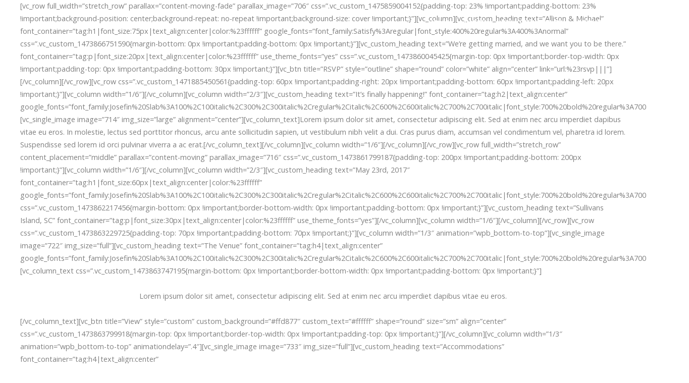

--- FILE ---
content_type: text/html; charset=UTF-8
request_url: http://bhbuildings.com/wedding/
body_size: 6714
content:
<!DOCTYPE html>
<html lang="en">
<head>
	<meta charset="UTF-8">
	<meta name="viewport" content="width=device-width, initial-scale=1">
	<link rel="profile" href="http://gmpg.org/xfn/11">
	<link rel="pingback" href="http://bhbuildings.com/xmlrpc.php">
	<title>Wedding</title>
<meta name='robots' content='max-image-preview:large' />
<link rel='dns-prefetch' href='//cdn.linearicons.com' />
<link rel='dns-prefetch' href='//fonts.googleapis.com' />
<link rel='dns-prefetch' href='//s.w.org' />
<link rel="alternate" type="application/rss+xml" title=" &raquo; Feed" href="http://bhbuildings.com/feed/" />
<link rel="alternate" type="application/rss+xml" title=" &raquo; Comments Feed" href="http://bhbuildings.com/comments/feed/" />
		<script type="text/javascript">
			window._wpemojiSettings = {"baseUrl":"https:\/\/s.w.org\/images\/core\/emoji\/13.1.0\/72x72\/","ext":".png","svgUrl":"https:\/\/s.w.org\/images\/core\/emoji\/13.1.0\/svg\/","svgExt":".svg","source":{"concatemoji":"http:\/\/bhbuildings.com\/wp-includes\/js\/wp-emoji-release.min.js?ver=5.8.12"}};
			!function(e,a,t){var n,r,o,i=a.createElement("canvas"),p=i.getContext&&i.getContext("2d");function s(e,t){var a=String.fromCharCode;p.clearRect(0,0,i.width,i.height),p.fillText(a.apply(this,e),0,0);e=i.toDataURL();return p.clearRect(0,0,i.width,i.height),p.fillText(a.apply(this,t),0,0),e===i.toDataURL()}function c(e){var t=a.createElement("script");t.src=e,t.defer=t.type="text/javascript",a.getElementsByTagName("head")[0].appendChild(t)}for(o=Array("flag","emoji"),t.supports={everything:!0,everythingExceptFlag:!0},r=0;r<o.length;r++)t.supports[o[r]]=function(e){if(!p||!p.fillText)return!1;switch(p.textBaseline="top",p.font="600 32px Arial",e){case"flag":return s([127987,65039,8205,9895,65039],[127987,65039,8203,9895,65039])?!1:!s([55356,56826,55356,56819],[55356,56826,8203,55356,56819])&&!s([55356,57332,56128,56423,56128,56418,56128,56421,56128,56430,56128,56423,56128,56447],[55356,57332,8203,56128,56423,8203,56128,56418,8203,56128,56421,8203,56128,56430,8203,56128,56423,8203,56128,56447]);case"emoji":return!s([10084,65039,8205,55357,56613],[10084,65039,8203,55357,56613])}return!1}(o[r]),t.supports.everything=t.supports.everything&&t.supports[o[r]],"flag"!==o[r]&&(t.supports.everythingExceptFlag=t.supports.everythingExceptFlag&&t.supports[o[r]]);t.supports.everythingExceptFlag=t.supports.everythingExceptFlag&&!t.supports.flag,t.DOMReady=!1,t.readyCallback=function(){t.DOMReady=!0},t.supports.everything||(n=function(){t.readyCallback()},a.addEventListener?(a.addEventListener("DOMContentLoaded",n,!1),e.addEventListener("load",n,!1)):(e.attachEvent("onload",n),a.attachEvent("onreadystatechange",function(){"complete"===a.readyState&&t.readyCallback()})),(n=t.source||{}).concatemoji?c(n.concatemoji):n.wpemoji&&n.twemoji&&(c(n.twemoji),c(n.wpemoji)))}(window,document,window._wpemojiSettings);
		</script>
		<style type="text/css">
img.wp-smiley,
img.emoji {
	display: inline !important;
	border: none !important;
	box-shadow: none !important;
	height: 1em !important;
	width: 1em !important;
	margin: 0 .07em !important;
	vertical-align: -0.1em !important;
	background: none !important;
	padding: 0 !important;
}
</style>
	<link rel='stylesheet' id='wp-block-library-css'  href='http://bhbuildings.com/wp-includes/css/dist/block-library/style.min.css?ver=5.8.12' type='text/css' media='all' />
<link rel='stylesheet' id='contact-form-7-css'  href='http://bhbuildings.com/wp-content/plugins/contact-form-7/includes/css/styles.css?ver=5.4.2' type='text/css' media='all' />
<link rel='stylesheet' id='rs-plugin-settings-css'  href='http://bhbuildings.com/wp-content/plugins/revslider/public/assets/css/settings.css?ver=5.4.5.1' type='text/css' media='all' />
<style id='rs-plugin-settings-inline-css' type='text/css'>
#rs-demo-id {}
</style>
<link rel='stylesheet' id='wpforms-full-css'  href='http://bhbuildings.com/wp-content/plugins/wpforms-lite/assets/css/wpforms-full.min.css?ver=1.6.9' type='text/css' media='all' />
<link rel='stylesheet' id='weston-style-css'  href='http://bhbuildings.com/wp-content/themes/themetrust-weston/style.css?ver=5.8.12' type='text/css' media='all' />
<link rel='stylesheet' id='weston-js-css-css'  href='http://bhbuildings.com/wp-content/themes/themetrust-weston/css/js.css?ver=1.3.3' type='text/css' media='all' />
<link rel='stylesheet' id='weston-prettyphoto-css'  href='http://bhbuildings.com/wp-content/themes/themetrust-weston/css/prettyPhoto.css?ver=3.1.6' type='text/css' media='all' />
<link rel='stylesheet' id='superfish-css'  href='http://bhbuildings.com/wp-content/themes/themetrust-weston/css/superfish.css?ver=1.7.5' type='text/css' media='all' />
<link rel='stylesheet' id='weston-woocommerce-css'  href='http://bhbuildings.com/wp-content/themes/themetrust-weston/css/woocommerce.css?ver=2' type='text/css' media='all' />
<link rel='stylesheet' id='weston-loader-main-css'  href='http://bhbuildings.com/wp-content/themes/themetrust-weston/css/loaders/spinkit.css?ver=1.0' type='text/css' media='all' />
<link rel='stylesheet' id='weston-loader-animation-css'  href='http://bhbuildings.com/wp-content/themes/themetrust-weston/css/loaders/rotating-plane.css?ver=1.0' type='text/css' media='all' />
<link rel='stylesheet' id='weston-font-awesome-css'  href='http://bhbuildings.com/wp-content/themes/themetrust-weston/css/font-awesome.min.css?ver=4.0.3' type='text/css' media='all' />
<link rel='stylesheet' id='weston-linearicons-css'  href='https://cdn.linearicons.com/free/1.0.0/icon-font.min.css?ver=4.0.3' type='text/css' media='all' />
<link rel='stylesheet' id='weston-fonts-css'  href='//fonts.googleapis.com/css?family=Raleway%3A300%2C400%2C700%2C300italic%2C400italic%2C700italic%7COpen+Sans%3A300%2C400%2C700%2C300italic%2C400italic%2C700italic&#038;subset=latin%2Clatin-ext' type='text/css' media='all' />
<script type='text/javascript' src='http://bhbuildings.com/wp-includes/js/jquery/jquery.min.js?ver=3.6.0' id='jquery-core-js'></script>
<script type='text/javascript' src='http://bhbuildings.com/wp-includes/js/jquery/jquery-migrate.min.js?ver=3.3.2' id='jquery-migrate-js'></script>
<script type='text/javascript' src='http://bhbuildings.com/wp-content/plugins/revslider/public/assets/js/jquery.themepunch.tools.min.js?ver=5.4.5.1' id='tp-tools-js'></script>
<script type='text/javascript' src='http://bhbuildings.com/wp-content/plugins/revslider/public/assets/js/jquery.themepunch.revolution.min.js?ver=5.4.5.1' id='revmin-js'></script>
<link rel="https://api.w.org/" href="http://bhbuildings.com/wp-json/" /><link rel="alternate" type="application/json" href="http://bhbuildings.com/wp-json/wp/v2/pages/705" /><link rel="EditURI" type="application/rsd+xml" title="RSD" href="http://bhbuildings.com/xmlrpc.php?rsd" />
<link rel="wlwmanifest" type="application/wlwmanifest+xml" href="http://bhbuildings.com/wp-includes/wlwmanifest.xml" /> 
<meta name="generator" content="WordPress 5.8.12" />
<link rel="canonical" href="http://bhbuildings.com/wedding/" />
<link rel='shortlink' href='http://bhbuildings.com/?p=705' />
<link rel="alternate" type="application/json+oembed" href="http://bhbuildings.com/wp-json/oembed/1.0/embed?url=http%3A%2F%2Fbhbuildings.com%2Fwedding%2F" />
<link rel="alternate" type="text/xml+oembed" href="http://bhbuildings.com/wp-json/oembed/1.0/embed?url=http%3A%2F%2Fbhbuildings.com%2Fwedding%2F&#038;format=xml" />
				<meta name="generator" content="weston  1.0" />

		<!--[if IE 8]>
		<link rel="stylesheet" href="http://bhbuildings.com/wp-content/themes/themetrust-weston/css/ie8.css" type="text/css" media="screen" />
		<![endif]-->
		<!--[if IE]><script src="http://html5shiv.googlecode.com/svn/trunk/html5.js"></script><![endif]-->

		
		<style>

			
			
			
			
			
			
			
			
			
			
			
			
			
			
			
			
			
			
			
			
			
			
			
			
			
			
			
			
			
			
			
			
			
			
			
			
			
			
			

		
							.logo .site-title img { max-width: 127px; }
			
			
			
			
			
		
			
							header.entry-header.main * { color: #191919 !important; }
			
			
		
							.inline-header #site-header .nav-holder { height: 90px; }
				.inline-header #site-header .logo { height: 90px; }
				.inline-header #site-header .nav-holder,
				.inline-header #site-header .main-nav ul > li,
				.inline-header #site-header .main-nav ul > li > a,
				#site-header .main-nav #menu-main-menu > li > span,
				#site-header .secondary-nav a,
				#site-header .secondary-nav span  { line-height: 90px; height: 90px;}
			
							#site-header.sticky .inside .nav-holder { height: 60px !important; }
				#site-header.sticky .logo { height: 60px !important; }
				#site-header.sticky .nav-holder,
				#site-header.sticky .main-nav ul > li,
				#site-header.sticky .main-nav ul > li > a,
				#site-header.sticky .main-nav ul > li > span,
				#site-header.sticky .secondary-nav a,
				#site-header.sticky .secondary-nav span  { line-height: 60px; height: 60px;}
			
			
				
		@media only screen and (max-width: 768px){
			.logo { display: none; }
			.logo.mobile { display: table; }
			.top-header.stacked-header #main-container #site-header .logo {
				height: 60px;
			}
			.top-header.stacked-header #main-container #site-header .logo.mobile {
				height: 60;
			}
			.top-header #main-container #site-header .logo.mobile {
				height: 60px;
			}
			body.top-header.stacked-header #main-container #site-header .nav-holder .secondary-nav span,
			body.top-header.stacked-header #main-container #site-header .nav-holder .secondary-nav a,
			body.top-header #main-container #site-header .nav-holder .secondary-nav span,
			body.top-header #main-container #site-header .nav-holder .secondary-nav a {
				height: 60px; line-height: 60px;
			}
			
			.top-header.stacked-header #main-container .nav-holder{
				height: 60px;
			}
			.top-header #main-container .nav-holder{
				height: 60px;
			}
		}

		#logo a {
    font-family: 'Raleway’, sans-serif !important;
    font-weight: 300 !importa.hamburger-box {

    display: none !important;
}
nt;
}
.hamburger-box {
    display: none !important;
}

@media only screen and (max-width: 1024px) {
  .project.small .details .text {
     opacity: 1 !important;
  }
  .project.small .overlay {
     opacity: 0.5 !important;
  }
}

@media only screen and (max-width: 1024px) {
  .project.small .details .text * {
     font-size: .98em !important;
  }
}

@media only screen and (max-width: 850px) {
  .project.small .details .text * {
     font-size: .85em !important;
  }
}
body #site-header.transparent.light .logo .site-title, body #site-header.transparent.light .logo a {
    font-weight: 300 !important;
}

.project.small .details .text .skills {
   opacity: 1000 !important;
   font-size: 0.75em !important;
}

.single-project .post-navigation {
   display: none !important;
}
.cart-icon.right.open, .cart-icon.open, .cart-icon {
    display: none !important;
}

@media only screen and (max-width: 1024px) {
.projects.col-5 .project.small, .projects.col-5 .grid-sizer {
   width: 20% !important;
}
}

@media only screen and (max-width: 700px) {
.projects.col-5 .project.small, .projects.col-5 .grid-sizer {
   width: 50% !important;
}
}

		</style>

<style type="text/css">.recentcomments a{display:inline !important;padding:0 !important;margin:0 !important;}</style><meta name="generator" content="Powered by Slider Revolution 5.4.5.1 - responsive, Mobile-Friendly Slider Plugin for WordPress with comfortable drag and drop interface." />
<script type="text/javascript">function setREVStartSize(e){
				try{ var i=jQuery(window).width(),t=9999,r=0,n=0,l=0,f=0,s=0,h=0;					
					if(e.responsiveLevels&&(jQuery.each(e.responsiveLevels,function(e,f){f>i&&(t=r=f,l=e),i>f&&f>r&&(r=f,n=e)}),t>r&&(l=n)),f=e.gridheight[l]||e.gridheight[0]||e.gridheight,s=e.gridwidth[l]||e.gridwidth[0]||e.gridwidth,h=i/s,h=h>1?1:h,f=Math.round(h*f),"fullscreen"==e.sliderLayout){var u=(e.c.width(),jQuery(window).height());if(void 0!=e.fullScreenOffsetContainer){var c=e.fullScreenOffsetContainer.split(",");if (c) jQuery.each(c,function(e,i){u=jQuery(i).length>0?u-jQuery(i).outerHeight(!0):u}),e.fullScreenOffset.split("%").length>1&&void 0!=e.fullScreenOffset&&e.fullScreenOffset.length>0?u-=jQuery(window).height()*parseInt(e.fullScreenOffset,0)/100:void 0!=e.fullScreenOffset&&e.fullScreenOffset.length>0&&(u-=parseInt(e.fullScreenOffset,0))}f=u}else void 0!=e.minHeight&&f<e.minHeight&&(f=e.minHeight);e.c.closest(".rev_slider_wrapper").css({height:f})					
				}catch(d){console.log("Failure at Presize of Slider:"+d)}
			};</script>
</head>

<body class="page-template-default page page-id-705 has-transparent-header chrome osx using-vc  inline-header top-header" data-mobile-breakpoint="768">

		<div id="scroll-to-top"><span></span></div>

<div id="site-wrap">
<div id="main-container">
	
						<header id="site-header" class="transparent is-transparent light">
								<div class="inside logo-and-nav clearfix">
																				
					<div id="logo" class="logo ">
											<h2 class="site-title"><a href="http://bhbuildings.com"></a></h2>
					
											<h2 class="site-title sticky"><a href="http://bhbuildings.com"></a></h2>
										</div>
					
					<div id="logo-mobile" class="logo mobile">
											<h2 class="site-title"><a href="http://bhbuildings.com"><img src="http://new.bhbuildings.com/wp-content/uploads/2019/05/B-H-logo_3.gif" alt="" /></a></h2>
										</div>

					
					<div class="nav-holder">

						<div class="main-nav clearfix">
						<ul id="menu-freelancer" class="main-menu sf-menu"><li id="menu-item-3862" class="menu-item menu-item-type-post_type menu-item-object-page menu-item-home menu-item-3862 depth-0"><a href="http://bhbuildings.com/" class="link link-depth-0"><span>Home</span></a></li>
<li id="menu-item-1506" class="menu-item menu-item-type-custom menu-item-object-custom menu-item-1506 depth-0"><a href="#my-work" class="link link-depth-0"><span>Work</span></a></li>
<li id="menu-item-1508" class="menu-item menu-item-type-custom menu-item-object-custom menu-item-1508 depth-0"><a href="#building-styles" class="link link-depth-0"><span>Building Styles</span></a></li>
<li id="menu-item-1505" class="menu-item menu-item-type-custom menu-item-object-custom menu-item-1505 depth-0"><a href="#about-us" class="link link-depth-0"><span>About Us</span></a></li>
</ul>						</div>

						<div class="secondary-nav clearfix">

							
																				</div>
						
						<div class="hamburger hamburger--spin right" >
						  <span class="hamburger-box">
						    <span class="hamburger-inner"></span>
						  </span>
						</div>
					</div>

				</div>

			</header><!-- #site-header -->
						<!-- Slide Panel -->
			<div id="slide-panel-holder" class="" >
			<div id="slide-panel">
				<div class="hidden-scroll">
					<div class="inner has-mobile-menu">
						
						<nav id="slide-mobile-menu" class="menu-freelancer-container"><ul id="menu-freelancer-1" class="collapse sidebar"><li class="menu-item menu-item-type-post_type menu-item-object-page menu-item-home menu-item-3862"><a href="http://bhbuildings.com/">Home</a></li>
<li class="menu-item menu-item-type-custom menu-item-object-custom menu-item-1506"><a href="#my-work">Work</a></li>
<li class="menu-item menu-item-type-custom menu-item-object-custom menu-item-1508"><a href="#building-styles">Building Styles</a></li>
<li class="menu-item menu-item-type-custom menu-item-object-custom menu-item-1505"><a href="#about-us">About Us</a></li>
</ul></nav>
																	</div><!-- .inner -->
				</div>
				<span id="menu-toggle-close" class="menu-toggle right close slide" data-target="slide-panel"><span></span></span>
			</div><!-- /slide-panel-->
			</div>
						
			
	<div id="middle">
	<div id="primary" class="content-area">

		
		<main id="main" class="site-main" role="main">

			
				<article id="post-705" class="post-705 page type-page status-publish hentry">

					<div class="body-wrap">
					<div class="entry-content">
						<p>[vc_row full_width=&#8221;stretch_row&#8221; parallax=&#8221;content-moving-fade&#8221; parallax_image=&#8221;706&#8243; css=&#8221;.vc_custom_1475859004152{padding-top: 23% !important;padding-bottom: 23% !important;background-position: center;background-repeat: no-repeat !important;background-size: cover !important;}&#8221;][vc_column][vc_custom_heading text=&#8221;Allison &amp; Michael&#8221; font_container=&#8221;tag:h1|font_size:75px|text_align:center|color:%23ffffff&#8221; google_fonts=&#8221;font_family:Satisfy%3Aregular|font_style:400%20regular%3A400%3Anormal&#8221; css=&#8221;.vc_custom_1473866751590{margin-bottom: 0px !important;padding-bottom: 0px !important;}&#8221;][vc_custom_heading text=&#8221;We&#8217;re getting married, and we want you to be there.&#8221; font_container=&#8221;tag:p|font_size:20px|text_align:center|color:%23ffffff&#8221; use_theme_fonts=&#8221;yes&#8221; css=&#8221;.vc_custom_1473860045425{margin-top: 0px !important;border-top-width: 0px !important;padding-top: 0px !important;padding-bottom: 30px !important;}&#8221;][vc_btn title=&#8221;RSVP&#8221; style=&#8221;outline&#8221; shape=&#8221;round&#8221; color=&#8221;white&#8221; align=&#8221;center&#8221; link=&#8221;url:%23rsvp|||&#8221;][/vc_column][/vc_row][vc_row css=&#8221;.vc_custom_1471885450561{padding-top: 60px !important;padding-right: 20px !important;padding-bottom: 60px !important;padding-left: 20px !important;}&#8221;][vc_column width=&#8221;1/6&#8243;][/vc_column][vc_column width=&#8221;2/3&#8243;][vc_custom_heading text=&#8221;It&#8217;s finally happening!&#8221; font_container=&#8221;tag:h2|text_align:center&#8221; google_fonts=&#8221;font_family:Josefin%20Slab%3A100%2C100italic%2C300%2C300italic%2Cregular%2Citalic%2C600%2C600italic%2C700%2C700italic|font_style:700%20bold%20regular%3A700%3Anormal&#8221;][vc_single_image image=&#8221;714&#8243; img_size=&#8221;large&#8221; alignment=&#8221;center&#8221;][vc_column_text]Lorem ipsum dolor sit amet, consectetur adipiscing elit. Sed at enim nec arcu imperdiet dapibus vitae eu eros. In molestie, lectus sed porttitor rhoncus, arcu ante sollicitudin sapien, ut vestibulum nibh velit a dui. Cras purus diam, accumsan vel condimentum vel, pharetra id lorem. Suspendisse sed lorem id orci pulvinar viverra a ac erat.[/vc_column_text][/vc_column][vc_column width=&#8221;1/6&#8243;][/vc_column][/vc_row][vc_row full_width=&#8221;stretch_row&#8221; content_placement=&#8221;middle&#8221; parallax=&#8221;content-moving&#8221; parallax_image=&#8221;716&#8243; css=&#8221;.vc_custom_1473861799187{padding-top: 200px !important;padding-bottom: 200px !important;}&#8221;][vc_column width=&#8221;1/6&#8243;][/vc_column][vc_column width=&#8221;2/3&#8243;][vc_custom_heading text=&#8221;May 23rd, 2017&#8243; font_container=&#8221;tag:h1|font_size:60px|text_align:center|color:%23ffffff&#8221; google_fonts=&#8221;font_family:Josefin%20Slab%3A100%2C100italic%2C300%2C300italic%2Cregular%2Citalic%2C600%2C600italic%2C700%2C700italic|font_style:700%20bold%20regular%3A700%3Anormal&#8221; css=&#8221;.vc_custom_1473862217456{margin-bottom: 0px !important;border-bottom-width: 0px !important;padding-bottom: 0px !important;}&#8221;][vc_custom_heading text=&#8221;Sullivans Island, SC&#8221; font_container=&#8221;tag:p|font_size:30px|text_align:center|color:%23ffffff&#8221; use_theme_fonts=&#8221;yes&#8221;][/vc_column][vc_column width=&#8221;1/6&#8243;][/vc_column][/vc_row][vc_row css=&#8221;.vc_custom_1473863229725{padding-top: 70px !important;padding-bottom: 70px !important;}&#8221;][vc_column width=&#8221;1/3&#8243; animation=&#8221;wpb_bottom-to-top&#8221;][vc_single_image image=&#8221;722&#8243; img_size=&#8221;full&#8221;][vc_custom_heading text=&#8221;The Venue&#8221; font_container=&#8221;tag:h4|text_align:center&#8221; google_fonts=&#8221;font_family:Josefin%20Slab%3A100%2C100italic%2C300%2C300italic%2Cregular%2Citalic%2C600%2C600italic%2C700%2C700italic|font_style:700%20bold%20regular%3A700%3Anormal&#8221;][vc_column_text css=&#8221;.vc_custom_1473863747195{margin-bottom: 0px !important;border-bottom-width: 0px !important;padding-bottom: 0px !important;}&#8221;]</p>
<p style="text-align: center;">Lorem ipsum dolor sit amet, consectetur adipiscing elit. Sed at enim nec arcu imperdiet dapibus vitae eu eros.</p>
<p>[/vc_column_text][vc_btn title=&#8221;View&#8221; style=&#8221;custom&#8221; custom_background=&#8221;#ffd877&#8243; custom_text=&#8221;#ffffff&#8221; shape=&#8221;round&#8221; size=&#8221;sm&#8221; align=&#8221;center&#8221; css=&#8221;.vc_custom_1473863799918{margin-top: 0px !important;border-top-width: 0px !important;padding-top: 0px !important;}&#8221;][/vc_column][vc_column width=&#8221;1/3&#8243; animation=&#8221;wpb_bottom-to-top&#8221; animationdelay=&#8221;.4&#8243;][vc_single_image image=&#8221;733&#8243; img_size=&#8221;full&#8221;][vc_custom_heading text=&#8221;Accommodations&#8221; font_container=&#8221;tag:h4|text_align:center&#8221; google_fonts=&#8221;font_family:Josefin%20Slab%3A100%2C100italic%2C300%2C300italic%2Cregular%2Citalic%2C600%2C600italic%2C700%2C700italic|font_style:700%20bold%20regular%3A700%3Anormal&#8221;][vc_column_text css=&#8221;.vc_custom_1473864159377{margin-bottom: 0px !important;border-bottom-width: 0px !important;padding-bottom: 0px !important;}&#8221;]</p>
<p style="text-align: center;">Lorem ipsum dolor sit amet, consectetur adipiscing elit. Sed at enim nec arcu imperdiet dapibus vitae eu eros.</p>
<p>[/vc_column_text][vc_btn title=&#8221;Find a Room&#8221; style=&#8221;custom&#8221; custom_background=&#8221;#ffd877&#8243; custom_text=&#8221;#ffffff&#8221; shape=&#8221;round&#8221; size=&#8221;sm&#8221; align=&#8221;center&#8221; css=&#8221;.vc_custom_1473863895018{margin-top: 0px !important;border-top-width: 0px !important;padding-top: 0px !important;}&#8221;][/vc_column][vc_column width=&#8221;1/3&#8243; animation=&#8221;wpb_bottom-to-top&#8221; animationdelay=&#8221;.8&#8243;][vc_single_image image=&#8221;737&#8243; img_size=&#8221;full&#8221;][vc_custom_heading text=&#8221;Registry&#8221; font_container=&#8221;tag:h4|text_align:center&#8221; google_fonts=&#8221;font_family:Josefin%20Slab%3A100%2C100italic%2C300%2C300italic%2Cregular%2Citalic%2C600%2C600italic%2C700%2C700italic|font_style:700%20bold%20regular%3A700%3Anormal&#8221;][vc_column_text css=&#8221;.vc_custom_1473864159377{margin-bottom: 0px !important;border-bottom-width: 0px !important;padding-bottom: 0px !important;}&#8221;]</p>
<p style="text-align: center;">Lorem ipsum dolor sit amet, consectetur adipiscing elit. Sed at enim nec arcu imperdiet dapibus vitae eu eros.</p>
<p>[/vc_column_text][vc_btn title=&#8221;View&#8221; style=&#8221;custom&#8221; custom_background=&#8221;#ffd877&#8243; custom_text=&#8221;#ffffff&#8221; shape=&#8221;round&#8221; size=&#8221;sm&#8221; align=&#8221;center&#8221; css=&#8221;.vc_custom_1473864259082{margin-top: 0px !important;border-top-width: 0px !important;padding-top: 0px !important;}&#8221;][/vc_column][/vc_row][vc_row full_width=&#8221;stretch_row&#8221; content_placement=&#8221;middle&#8221; parallax=&#8221;content-moving&#8221; parallax_image=&#8221;741&#8243; css=&#8221;.vc_custom_1473865240629{padding-top: 200px !important;padding-bottom: 200px !important;}&#8221;][vc_column width=&#8221;1/6&#8243;][/vc_column][vc_column width=&#8221;2/3&#8243; animation=&#8221;wpb_bottom-to-top&#8221;][vc_custom_heading text=&#8221;How We Met&#8221; font_container=&#8221;tag:h1|font_size:60px|text_align:center|color:%23ffffff&#8221; google_fonts=&#8221;font_family:Josefin%20Slab%3A100%2C100italic%2C300%2C300italic%2Cregular%2Citalic%2C600%2C600italic%2C700%2C700italic|font_style:700%20bold%20regular%3A700%3Anormal&#8221;][/vc_column][vc_column width=&#8221;1/6&#8243;][/vc_column][/vc_row][vc_row css=&#8221;.vc_custom_1471885450561{padding-top: 60px !important;padding-right: 20px !important;padding-bottom: 60px !important;padding-left: 20px !important;}&#8221;][vc_column width=&#8221;1/6&#8243;][/vc_column][vc_column width=&#8221;2/3&#8243; animation=&#8221;wpb_bottom-to-top&#8221;][vc_custom_heading text=&#8221;It was love at first sight.&#8221; font_container=&#8221;tag:h2|text_align:center&#8221; google_fonts=&#8221;font_family:Josefin%20Slab%3A100%2C100italic%2C300%2C300italic%2Cregular%2Citalic%2C600%2C600italic%2C700%2C700italic|font_style:700%20bold%20regular%3A700%3Anormal&#8221;][vc_single_image image=&#8221;714&#8243; img_size=&#8221;large&#8221; alignment=&#8221;center&#8221;][vc_column_text]Lorem ipsum dolor sit amet, consectetur adipiscing elit. Sed at enim nec arcu imperdiet dapibus vitae eu eros. In molestie, lectus sed porttitor rhoncus, arcu ante sollicitudin sapien, ut vestibulum nibh velit a dui. Cras purus diam, accumsan vel condimentum vel, pharetra id lorem. Suspendisse sed lorem id orci pulvinar viverra a ac erat.[/vc_column_text][vc_masonry_media_grid gap=&#8221;2&#8243; grid_id=&#8221;vc_gid:1519491972704-b00b09ad-046e-2&#8243; include=&#8221;750,753,747,755&#8243;][/vc_column][vc_column width=&#8221;1/6&#8243;][/vc_column][/vc_row][vc_row full_width=&#8221;stretch_row&#8221; content_placement=&#8221;middle&#8221; css=&#8221;.vc_custom_1475610972231{padding-top: 80px !important;padding-bottom: 80px !important;background-color: #f4f4f4 !important;}&#8221; el_id=&#8221;rsvp&#8221;][vc_column width=&#8221;1/6&#8243;][/vc_column][vc_column width=&#8221;2/3&#8243;][vc_custom_heading text=&#8221;RSVP&#8221; font_container=&#8221;tag:h2|text_align:center&#8221; google_fonts=&#8221;font_family:Josefin%20Slab%3A100%2C100italic%2C300%2C300italic%2Cregular%2Citalic%2C600%2C600italic%2C700%2C700italic|font_style:700%20bold%20regular%3A700%3Anormal&#8221;][vc_single_image image=&#8221;714&#8243; img_size=&#8221;large&#8221; alignment=&#8221;center&#8221;][vc_column_text]Lorem ipsum dolor sit amet, consectetur adipiscing elit. Sed at enim nec arcu imperdiet dapibus vitae eu eros. In molestie, lectus sed porttitor rhoncus, arcu ante sollicitudin sapien, ut vestibulum nibh velit a dui. Cras purus diam, accumsan vel condimentum vel, pharetra id lorem. Suspendisse sed lorem id orci pulvinar viverra a ac erat.[/vc_column_text][/vc_column][vc_column width=&#8221;1/6&#8243;][/vc_column][/vc_row]</p>
																	</div><!-- .entry-content -->
					</div>

				</article><!-- #post-## -->


					</main><!-- #main -->
	</div><!-- #primary -->

</div> <!-- end middle -->	
		<footer id="footer" class="col-3">
		<div class="inside clear">
			
						
						
			<div class="secondary">

												<div class="left"><p>&copy; 2026 <a href="http://bhbuildings.com"></a> All Rights Reserved.</p></div>
							</div><!-- end footer secondary-->
		</div><!-- end footer inside-->
	</footer>
		
</div> <!-- end main-container -->
</div> <!-- end site-wrap -->
<script type='text/javascript' src='http://bhbuildings.com/wp-includes/js/dist/vendor/regenerator-runtime.min.js?ver=0.13.7' id='regenerator-runtime-js'></script>
<script type='text/javascript' src='http://bhbuildings.com/wp-includes/js/dist/vendor/wp-polyfill.min.js?ver=3.15.0' id='wp-polyfill-js'></script>
<script type='text/javascript' id='contact-form-7-js-extra'>
/* <![CDATA[ */
var wpcf7 = {"api":{"root":"http:\/\/bhbuildings.com\/wp-json\/","namespace":"contact-form-7\/v1"}};
/* ]]> */
</script>
<script type='text/javascript' src='http://bhbuildings.com/wp-content/plugins/contact-form-7/includes/js/index.js?ver=5.4.2' id='contact-form-7-js'></script>
<script type='text/javascript' src='http://bhbuildings.com/wp-content/themes/themetrust-weston/js/jquery.actual.js?ver=1.0.16' id='weston-jquery-actual-js'></script>
<script type='text/javascript' src='http://bhbuildings.com/wp-includes/js/hoverIntent.min.js?ver=1.10.1' id='hoverIntent-js'></script>
<script type='text/javascript' src='http://bhbuildings.com/wp-content/themes/themetrust-weston/js/superfish.js?ver=1.7.5' id='superfish-js'></script>
<script type='text/javascript' src='http://bhbuildings.com/wp-content/themes/themetrust-weston/js/jquery.waitforimages.min.js?ver=2.0.2' id='weston-wait-for-images-js'></script>
<script type='text/javascript' src='http://bhbuildings.com/wp-content/themes/themetrust-weston/js/waypoints.min.js?ver=1.3.3' id='weston-waypoints-js'></script>
<script type='text/javascript' src='http://bhbuildings.com/wp-content/themes/themetrust-weston/js/jquery.isotope.js?ver=1.5.25' id='weston-isotope-js'></script>
<script type='text/javascript' src='http://bhbuildings.com/wp-content/themes/themetrust-weston/js/functions.js?ver=1.0' id='weston-functions-js'></script>
<script type='text/javascript' src='http://bhbuildings.com/wp-content/themes/themetrust-weston/js/jquery.scrollTo.js?ver=1.4.6' id='weston-scrollto-js'></script>
<script type='text/javascript' src='http://bhbuildings.com/wp-content/themes/themetrust-weston/js/jquery.prettyPhoto.js?ver=3.1.6' id='weston-prettyphoto-js'></script>
<script type='text/javascript' src='http://bhbuildings.com/wp-content/themes/themetrust-weston/js/theme_trust.js?ver=1.0' id='weston-theme_trust_js-js'></script>
<script type='text/javascript' src='http://bhbuildings.com/wp-includes/js/wp-embed.min.js?ver=5.8.12' id='wp-embed-js'></script>

</body>
<script>'undefined'=== typeof _trfq || (window._trfq = []);'undefined'=== typeof _trfd && (window._trfd=[]),_trfd.push({'tccl.baseHost':'secureserver.net'},{'ap':'cpsh-oh'},{'server':'p3plzcpnl505279'},{'dcenter':'p3'},{'cp_id':'4637029'},{'cp_cl':'8'}) // Monitoring performance to make your website faster. If you want to opt-out, please contact web hosting support.</script><script src='https://img1.wsimg.com/traffic-assets/js/tccl.min.js'></script></html>

--- FILE ---
content_type: text/css
request_url: http://bhbuildings.com/wp-content/themes/themetrust-weston/style.css?ver=5.8.12
body_size: 23540
content:
/*
Theme Name: Weston
Theme URI: https://themetrust.com/themes/weston
Author: ThemeTrust.com
Author URI: http://themetrust.com
Description: Weston is a multipurpose WordPress theme.
Version: 2.0
License: GNU General Public License v2 or later
License URI: http://www.gnu.org/licenses/gpl-2.0.html
Text Domain: Weston
Domain Path: /languages/
Tags:

This theme, like WordPress, is licensed under the GPL.
Use it to make something cool, have fun, and share what you've learned with others.
*/

/*--------------------------------------------------------------
>>> TABLE OF CONTENTS:
----------------------------------------------------------------
1.0 - Reset
2.0 - Typography
	2.2	- Typography Proper
3.0 - Elements
	3.5 - Forms
	3.6	- Comments
4.0 - Layout
	4.1 - Header
	4.4 - Footer
5.0 - Navigation
	5.1 - Links
	5.2 - Menus
6.0 - Accessibility
7.0 - Alignments
8.0 - Clearings
9.0 - Widgets
10.0 - Content
	10.1 - Posts and pages
	10.1.1 Shop / Woocommerce
	10.2 - Asides
	10.3 - Comments
	10.4 - Custom SO PageBuilder Styles
11.0 - Infinite scroll
12.0 - Media
	12.1 - Captions
	12.2 - Galleries
	12.3 - Revolution Slider
13.0 - Responsive

/*--------------------------------------------------------------
1.0 - Reset
--------------------------------------------------------------*/
html, body, div, span, applet, object, iframe,
h1, h2, h3, h4, h5, h6, p, blockquote, pre,
a, abbr, acronym, address, big, cite, code,
del, dfn, em, font, ins, kbd, q, s, samp,
small, strike, strong, sub, sup, tt, var,
dl, dt, dd, ol, ul, li,
fieldset, form, label, legend,
table, caption, tbody, tfoot, thead, tr, th, td {
	border: 0;
	font-family: inherit;
	font-size: 100%;
	font-style: inherit;
	font-weight: inherit;
	margin: 0;
	outline: 0;
	padding: 0;
	vertical-align: baseline;
}

*,
*:after,
*:before {
	-moz-osx-font-smoothing: grayscale; /* firefox font smoothing css */
}

html {
	font-size: 62.5%; /* Corrects text resizing oddly in IE6/7 when body font-size is set using em units http://clagnut.com/blog/348/#c790 */
	overflow-y: scroll; /* Keeps page centered in all browsers regardless of content height */
	overflow-x: hidden;
	-webkit-text-size-adjust: 100%; /* Prevents iOS text size adjust after orientation change, without disabling user zoom */
	-ms-text-size-adjust:     100%; /* www.456bereastreet.com/archive/201012/controlling_text_size_in_safari_for_ios_without_disabling_user_zoom/ */
	-webkit-font-smoothing: antialiased;
}
*,
*:before,
*:after { /* apply a natural box layout model to all elements; see http://www.paulirish.com/2012/box-sizing-border-box-ftw/ */
	-webkit-box-sizing: border-box; /* Not needed for modern webkit but still used by Blackberry Browser 7.0; see http://caniuse.com/#search=box-sizing */
	-moz-box-sizing:    border-box; /* Still needed for Firefox 28; see http://caniuse.com/#search=box-sizing */
	box-sizing:         border-box;
}

body,
input,
select,
textarea {
	background: #fff;
	font-family: 'Open Sans', sans-serif;
	font-size: 18px;
	font-size: 1.8rem;
	line-height: 32px;
	line-height: 3.2rem;
}

body {
	background: #fff;
}

/* Make shruken images look good */
body *{
	-webkit-backface-visibility: hidden; /* Chrome, Safari, Opera */
   	backface-visibility: hidden;
}

body .blog *, body .projects *, .rev_slider * {
	-webkit-backface-visibility: visible !important; /* Chrome, Safari, Opera */
   	backface-visibility: visible !important;
}

article,
aside,
details,
figcaption,
figure,
footer,
header,
main,
nav,
section {
	display: block;
}
ol, ul {
	list-style: none;
}
table { /* tables still need 'cellspacing="0"' in the markup */
	border-collapse: separate;
	border-spacing: 0;
	font-size: .75em;
}
caption, th, td {
	font-weight: normal;
	text-align: left;
}
blockquote:before, blockquote:after,
q:before, q:after {
	content: "";
}
blockquote, q {
	quotes: "" "";
}
a:focus {
	outline: none;
}
a:hover,
a:active {
	outline: 0;
}
a img {
	border: 0;
}
#wpadminbar input {
    line-height: 18px;
}
#wpadminbar input.adminbar-button {
    margin: 0 10px;
    background: none;
}

img{
	filter: none;
	-webkit-filter: blur(0px);
	-moz-filter: blur(0px);
	-ms-filter: blur(0px);
}

.align-left{
	text-align: left;
}

.align-right{
	text-align: right;
}

.align-center{
	text-align: center;
}

/*--------------------------------------------------------------
2.0 Typography
--------------------------------------------------------------*/
html {
	font-size: 62.5%; /* To use an easier rem font size */
}

body,
input,
select,
textarea {
	color: #7f7f7f;
	font-size: 18px;
	font-size: 1.8rem;
	line-height: 32px;
	line-height: 3.2rem
}

h1, h2, h3, h4, h5, h6, .title, .product-title {
	font-weight: 600;
	margin-bottom: .5em;
	line-height: 1.3em;
	font-family: 'Open Sans', sans-serif;
	color: #242424;
}

h1 a, h2 a, h3 a, h4 a, h5 a, h6 a, .post.small h3 a,
h1 a:visited, h2 a:visited, h3 a:visited, h4 a:visited, h5 a:visited, h6 a:visited, .post.small h3 a:visited {
	color: #242424;
}
h1 a:hover, h2 a:hover, h3 a:hover, h4 a:hover, h5 a:hover, h6 a:hover, .post.small h3 a:hover {
	color: #242424;
	opacity: .5;
}

h1 {
	font-size: 2.7em
}
h2 {
	font-size: 2.1em;
}
h3 {
	font-size: 1.8em
}
h4 {
	font-size: 1.4em;
}
p, address {
	margin: 0;
	padding-bottom: 25px;
	line-height: 1.8em;
    font-size: .8em;
	font-weight: 400;
}
ul,ol {

}
ul {
	list-style: circle;
}
li {
    padding-bottom: 0.9em;
}
.content-area li {
	font-size: .8em;
	font-weight: 400;
}
b, strong {
	font-weight: bold;
}
dfn, cite, em, i {
	font-style: italic;
}
blockquote {
	margin: 0 1.5em;
}
address {
	margin: 0 0 1.5em;
}
pre {
	background: #eee;
	font-family: "Courier 10 Pitch", Courier, monospace;
	font-size: 15px;
	font-size: 1.5rem;
	line-height: 1.6;
	margin-bottom: 1.6em;
	max-width: 100%;
	overflow: auto;
	padding: 1.6em;
}
code, kbd, tt, var {
	font: 13px Monaco, Consolas, "Andale Mono", "DejaVu Sans Mono", monospace;
}
abbr, acronym {
	cursor: help;
}
mark, ins {
	background: #fff9c0;
	text-decoration: none;
}
sup,
sub {
	font-size: 75%;
	height: 0;
	line-height: 0;
	position: relative;
	vertical-align: baseline;
}
sup {
	bottom: 1ex;
}
sub {
	top: .5ex;
}
small {
	font-size: 14px;
	font-size: 1.4rem;
}
big {
	font-size: 125%;
}

/*--------------------------------------------------------------
3.0 Elements
--------------------------------------------------------------*/

/* Loader --------*/
#loader-container {
	position: fixed;
	height: 100%;
	width: 100%;
	z-index: 900;
	-webkit-transition-delay: 2s;
	transition-delay: 2s;
	transition: opacity 0.5s ease;
	-webkit-transition: opacity 0.5s ease;
}

body.loaded #loader-container {
	opacity: 0;
}

body.loaded #loader-container.finished {
	display: none;
	z-index: -100;
	top: -9999px;
}

#loader-screen {
	position: absolute;
	display: block;
	height: 100%;
	width: 100%;
	background: #fff;
	z-index: 901;
	text-align: center;
}

#loader-icon {
	position: absolute;
	top: 50%;
	margin-top: -30px;
	background-color: #000;
	z-index: 902;
	left: 0;
	right: 0;
}

#loader-icon.sk-spinner-double-bounce.sk-spinner,
#loader-icon.sk-spinner-wave.sk-spinner,
#loader-icon.sk-spinner-wandering-cubes.sk-spinner,
#loader-icon.sk-fading-circle
{
	background: none !important;
}

#middle {
	margin: 0 auto;
}

hr {
	background-color: #ccc;
	border: 0;
	height: 1px;
	margin-bottom: 1.5em;
}
.content-area ul {
	display: block;
	margin: 0 0 40px 20px;
	list-style: disc;
}

.content-area ol {
	display: block;
	margin: 0 0 0 25px;
}

ol {
	list-style: decimal;
}
ol.children {
	padding-left: 5%;
	border-left: 3px solid #ececec;
}
li > ul,
li > ol {
	margin-bottom: 0;
	margin-left: 1.5em;
}
dt {
	font-weight: bold;
}
dd {
	margin: 0 1.5em 1.5em;
}
img {
	height: auto; /* Make sure images are scaled correctly. */
	max-width: 100%; /* Adhere to container width. */
}
figure {
	margin: 0;
}
table {
	margin: 0 0 1.5em;
	width: 100%;
}
th {
	font-weight: bold;
}
blockquote {
	margin-left: 7%;
	border-left: 3px solid #919191;
	margin-bottom: 40px;

	font-style: italic;
}
blockquote p {
	padding-left: 20px;
	padding-bottom: 0 !important;
	font-size: 1.2em;
}




/*--------------------------------------------------------------
3.5 Forms
--------------------------------------------------------------*/

label {
  font-size: 14px;
  line-height: 1.75;
  margin: 18px 0 0;
  margin: 0px 0px 5px 0px;
}
form p {
  margin: 18px 0px 0px 0px;
  font-weight: 600;
}
form img.ajax-loader {
  position: absolute;
  left: 50%;
  margin-left: -30px !important;
  bottom: -25px;
}

input[type="text"],
.comments-area input[type="email"],
.comments-area input[type="tel"],
.comments-area input[type="url"] {
  	width: 100%;
	margin-bottom: 0 !important;
	max-width: 800px;
}

input[type="text"],
input[type="email"],
input[type="tel"],
input[type="url"] {
  	width: 100%;
	margin-bottom: 18px !important;
	max-width: 800px;
}



input,
textarea,
select,
.seldiv,
.select2-choice {
  display: block;
  font-size: 14px;
  line-height: initial;
  margin: 9px 0px 0px 0px;
  padding: 10px 15px 10px 15px;
  border-width: 1px;
  border-style: solid;
  border-radius: 2px;
  font-weight: normal;
  border: 1px solid rgba(0,0,0,.18);
  background: rgba(0,0,0,.03);
}
input:focus,
textarea:focus,
select:focus {
  outline: 0;
  border-style: solid;
}
.form-xl {
  font-size: 18px !important;
  padding: 16px 27px 16px 27px !important;
}
.comments-area input[type="text"],
.comments-area input[type="email"],
.comments-area input[type="tel"],
.comments-area input[type="url"] {
  width: 100%;
}
input[type="submit"],
input[type="reset"],
input[type="button"],
button[type="submit"] {
  display: inline-block;
  -webkit-transition: all 200ms ease-in-out;
  -moz-transition: all 200ms ease-in-out;
  -o-transition: all 200ms ease-in-out;
  transition: all 200ms ease-in-out;
  font-size: 12px;
  padding: 13px 31px 13px 31px;
  text-align: center !important;
  vertical-align: middle;
  background-image: none;
  border-radius: 2px;
  outline: none;
  white-space: nowrap;
  -webkit-text-stroke: 0px;
  width: auto;
  -webkit-box-shadow: none;
  -moz-box-shadow: none;
  box-shadow: none;
  cursor: pointer;
  -webkit-font-smoothing: antialiased;
}
input[type=checkbox] {
	float: left;
}
input[type=checkbox] {
  -webkit-box-sizing: content-box;
  -moz-box-sizing: content-box;
  box-sizing: content-box;
  display: inline-block;
  font-size: 1em;
  -webkit-appearance: none;
  margin: 0;
  padding-left: 8px;
  padding-right: 8px;
  position: relative;
  text-align: center;
  line-height: normal;
}
.webkit input[type=checkbox],
.android input[type=checkbox]{
  width: 20px;
  height: 20px;
  box-sizing: border-box;
  vertical-align: middle;
}
input[type=checkbox]:checked:before {
  -webkit-box-sizing: border-box;
  -moz-box-sizing: border-box;
  box-sizing: border-box;
  font-family: "FontAwesome";
  margin: auto;
  position: absolute;
  top: 0;
  left: 0;
  bottom: 0;
  right: 0;
  line-height: 1.2em;
}

input[type=checkbox]:checked:before {
  content: "\f00c";
}
input[type="file"],
input[type="range"] {
  background-color: transparent !important;
  padding: 0;
  border: 0;
  -webkit-box-shadow: none;
  -moz-box-shadow: none;
  box-shadow: none;
  width: auto;
}
input[type="search"] {
  -webkit-box-sizing: border-box;
  -moz-box-sizing: border-box;
  box-sizing: border-box;
  -webkit-appearance: none;
}
.menu-smart input[type="search"] {
  width: 100%;
}
textarea {
  width: 100%;
  resize: none;
}
select {
  width: 100%;
  max-width: 100%;
  min-width: 100%;
  -webkit-appearance: none;
  appearance: none;
  border-style: solid;
  -moz-appearance: none;
  text-overflow: "";
  outline: none;
  background-position: 100% center;
  background-repeat: no-repeat;
  -webkit-box-shadow: none !important;
  -moz-box-shadow: none !important;
  box-shadow: none !important;
  background-image: url("[data-uri]");

}
.style-dark select:not([multiple]) {
  background-image: url("[data-uri]");
}
.style-light select:not([multiple]) {
  background-image: url("[data-uri]");
}
.rtl select {
  background-position: 0% center;
}
select:focus {
  outline: none;
}
select::-ms-expand {
  display: none;
}
.style-dark ::-webkit-input-placeholder {
  color: #fff !important;
}
.style-dark :-ms-input-placeholder {
  color: #fff !important;
}
.style-dark ::-moz-placeholder {
  color: #fff !important;
}
button[disabled],
html input[disabled] {
  cursor: not-allowed;
}
span.wpcf7-list-item {
  margin-right: 1em;
  margin-left: 0;
}
.wpcf7-list-item-label {
  margin-left: .25em;
}
.wpcf7 .wpcf7-mail-sent-ok,
.wpcf7 .wpcf7-validation-errors,
.wpcf7 span.wpcf7-not-valid-tip {
  font-size: 13px;
  padding: 6px 9px 6px 9px;
  padding: 0;
  margin: 9px 0px 0px 0px;
  display: block;
  text-align: left;
  border: 0;
  font-weight: 500;
}
input.wpcf7-form-control.wpcf7-submit.btn {
  margin: 0px 0px 0px 0px;
}
.wpcf7-inline-wrapper {
  display: table;
  table-layout: fixed;
  width: 100%;
  font-size: 0px;
}
.wpcf7-inline-wrapper input {
  margin: 0px;
}
.wpcf7-inline-wrapper .wpcf7-inline-field {
  width: 50%;
  display: inline-block;
  vertical-align: top;
  padding: 0px 9px 0px 9px;
}
.wpcf7-inline-wrapper .wpcf7-inline-field input {
  text-align: left;
}
.wpcf7-inline-wrapper .wpcf7-inline-field input:not([type="checkbox"]),
.wpcf7-inline-wrapper .wpcf7-inline-field input:not([type="radio"]) {
  width: 100%;
}
.wpcf7-inline-wrapper .wpcf7-inline-field:first-child {
  padding-left: 0px;
}
.wpcf7-inline-wrapper .wpcf7-inline-field:last-child {
  padding-right: 0px;
}
.wpcf7-inline-wrapper .wpcf7-inline-field > * {
  margin-top: 0px !important;
}
.wpcf7-inline-wrapper.wpcf7-input-group {
  display: table;
  table-layout: auto;
}
.wpcf7-inline-wrapper.wpcf7-input-group p {
  padding: 0;
}
.wpcf7-inline-wrapper.wpcf7-input-group > *:first-child input {
  border-top-right-radius: 0px !important;
  border-bottom-right-radius: 0px !important;
}
.wpcf7-inline-wrapper.wpcf7-input-group > *:first-child input:not(.btn) {
  padding: 11px 15px 11px 15px;
  border-right: none !important;
}
.wpcf7-inline-wrapper.wpcf7-input-group > *:not(:first-child) input {
  border-top-left-radius: 0px !important;
  border-bottom-left-radius: 0px !important;
}
.wpcf7-inline-wrapper.wpcf7-input-group > *:not(:first-child) input:not(.btn) {
  padding: 11px 15px 11px 15px;
  border-left: none !important;
}
.wpcf7-inline-wrapper.wpcf7-input-group .wpcf7-inline-field {
  display: table-cell;
}
.wpcf7-inline-wrapper.wpcf7-input-group .wpcf7-inline-field-text {
  width: 99%;
}
.wpcf7-inline-wrapper.wpcf7-input-group .wpcf7-inline-field-btn {
  width: 1%;
}
.wpcf7-inline-wrapper.wpcf7-input-group .wpcf7-inline-field-btn input {
  width: auto;
  padding-left: 18px !important;
  padding-right: 18px !important;
}
.wpcf7-inline-wrapper.wpcf7-input-group .wpcf7-inline-field-btn input.btn-xl {
  padding-left: 27px !important;
  padding-right: 27px !important;
}
.firefox .wpcf7-inline-wrapper.wpcf7-input-group .wpcf7-inline-field-btn input {
  border-bottom: 0;
}
form .wpcf7-inline-wrapper:nth-child(2) p {
  margin-top: 0px;
}
.wpcf7-captchac {
  margin: 14px 0px 0px 0px;
}
input.wpcf7-submit {
  margin-top: 0;
}
.form-text-center {
  text-align: center !important;
}
.form-fluid {
  width: 100% !important;
}
.form-circle {
  border-radius: 10em;
  padding-right: 30px;
  padding-left: 30px;
}
.gform_wrapper input[type=email],
.gform_wrapper input[type=number],
.gform_wrapper input[type=password],
.gform_wrapper input[type=tel],
.gform_wrapper input[type=text],
.gform_wrapper input[type=url] {
  padding: 10px 15px !important;
}
.gform_wrapper label.gfield_label + div.ginput_container {
  margin: 0px !important;
}
.gfield_select {
  min-width: inherit !important;
}
.ui-datepicker select {
  display: inline;
  -webkit-appearance: menulist;
  -moz-appearance: menulist;
  appearance: menulist;
  max-width: none;
  min-width: auto;
  width: auto;
  background: none;
}
.ui-datepicker table {
  border: none;
}
.ui-datepicker table td,
.ui-datepicker table th {
  border: none;
}

/* Contact Form 7 --------*/

.wpcf7-inline-field {
	margin: 0 !important;
	padding-bottom: 0;
}

.wpcf7-inline-field *{
	margin: 0 !important;
}


/*--------------------------------------------------------------
3.6  Comments
--------------------------------------------------------------*/
.comments-wrap {
   padding: 0 0;
}

#comments {
	padding: 0;
	max-width: 1200px;
	margin: 0 auto;
}
#comments ul, #comments p, #comments h4 {
	padding-left: 0;
	padding-right: 0;
}
#comments ul {
	padding-right: 0;
}
#comments article {
	margin: 20px 0;
}

#comments ul {
	list-style: none;
	padding-bottom: 0 !important;
	margin-bottom: 40px !important;
}
#comments ul.children {
	border-left: 1px solid #ececec;
}
#comments ol {
	list-style: none;
	padding: 0;
}
#comments h3{
	font-size: 1.4em;
	margin-bottom: 0;
}
#comments p {
	padding-left: 0;
	padding-right: 0;
	margin-left: 100px;
	font-size: 16px;
	font-size: 1.6rem;
}
#comments article {
	position: relative;
}
#comments .reply a {
	padding: 0;
	margin-left: 100px;
	font-size: 14px;
	font-size: 1.4rem;
}
#trackbacks {
}
.comment-meta .avatar {
	width: 70px !important;
	height: 70px;
	padding: 0 !important;
	position: absolute;
	left: -8px;
	top: 0;
	-webkit-border-radius: 35px;
	   -moz-border-radius: 35px;
	   		border-radius: 35px;
}
b.fn {
	margin-left: 100px;
	font-weight: 200;
}

b.fn a {
	color: #000;
}

b.fn a:hover {
	color: #cccccc;
}

.comment .edit-link {
	display: none !important;
}
.comment.depth-2 {
	padding-left: 5%;
}
.comment.depth-3 {
	padding-left: 10%;
}
div.comment-metadata {
	text-align: left !important;
	padding-bottom: 20px;
	margin-left: 100px;
	color: #a5a5a5;
}

div.comment-metadata a{
	color: #757575;
}

/* Comment Form */
#respond label {
	display: block;
}
#respond .form-allowed-tags {
	display: none;
}
#respond {
	padding: 0;
}
#respond h3 {
	padding: 0;
}
#respond p {
	margin: 0;
}
#respond p.comment-form-comment, #respond p.form-submit {
	padding-top: 5px;
}


/*--------------------------------------------------------------
4.0 Layout
--------------------------------------------------------------*/



#main-container {
	margin-top: -1px;
}


/* side header --------*/

body.side-header #site-wrap {
	float: left;
	padding-left: 250px;
	width: 100%;
	background: #f7f7f7;
}

body.side-header .siteorigin-panels-stretch[data-stretch-type="full-stretched"] {
	padding-left: 250px !important; padding-right: 0 !important;
}

/* boxed site container --------*/

@media only screen and (min-width: 1200px) {
	.boxed {
		padding: 0 0;
		background: #ebebeb;
	}

	.boxed #site-header {
		padding: 0 40px;
	}

	.boxed #main-container {
		max-width: 1200px;
		margin: -1px auto 0 !important;
	}

	.boxed header.entry-header .inner {
		padding: 0 40px !important;
	}

	.boxed .site-main {
		padding: 50px 40px 0 !important;
	}

	.boxed .site-main.product-archive {
		padding: 50px 40px 0 30px !important;
	}

	.boxed #posts-scroll.masonry {
		margin-left: -10px;
	}

	.boxed .siteorigin-panels-stretch .projects.masonry-with-gutter, .boxed .siteorigin-panels-stretch .projects.rows-with-gutter {
		margin: 0 10px;
	}

	.boxed .panel-row-style, .boxed .siteorigin-panels-stretch {
		max-width: 1200px !important;
		margin-left: -40px !important;
		margin-right: -40px !important;
		padding-left: 40px !important; padding-right: 40px !important;
	}

	.boxed .entry-content div.panel-grid:first-child {
		margin-top: -2.7em !important;
	}

	.boxed .content-area, .boxed .site-main {
		background: #fff;
	}

	.boxed .panel-grid {
		max-width: 1200px !important;
		margin-left: 0 !important; margin-right: 0 !important;
	}

	.boxed .sow-features-list {
		margin: 0 30px;
	}

	.boxed .siteorigin-panels-stretch[data-stretch-type="full-stretched"] {
    	padding-left: 0 !important; padding-right: 0 !important;
	}

	.boxed #footer .main {
		padding-left: 10px !important;
		padding-right: 10px !important;
	}


	/* Portfolio side padding adjustments */

	.boxed .so-panel.widget_ttrust_portfolio {
		margin-left: -20px !important;
		margin-right: -20px !important;
	}

	.boxed .siteorigin-panels-stretch[data-stretch-type="full-stretched"] .widget_ttrust_portfolio .masonry-without-gutter,
	.boxed .siteorigin-panels-stretch[data-stretch-type="full-stretched"] .widget_ttrust_portfolio .rows-without-gutter {
		padding-left: 20px; padding-right: 20px;
	}

	.boxed .siteorigin-panels-stretch[data-stretch-type="full-stretched"] .widget_ttrust_portfolio .masonry-with-gutter,
	.boxed .siteorigin-panels-stretch[data-stretch-type="full-stretched"] .widget_ttrust_portfolio .rows-with-gutter {
		padding-left: 20px; padding-right: 20px;
	}

}

.entry-content div.panel-grid:first-child {
	margin-top: -2.7em;
}

/*--------------------------------------------------------------
4.2 Site Header
--------------------------------------------------------------*/

.boxed #site-header {
	position: relative;
}

#site-header {
	background: #fff;
    box-shadow: 0 1px 0 rgba(0,0,0,.1);
	-webkit-box-shadow: 0 1px 0 rgba(0,0,0,.1);
    z-index: 554;
	padding: 0 30px;
	position: relative;
}

body #site-header.transparent {
	background: transparent !important;
	position: absolute;
	box-shadow: none;
	width: 100%;
}

body.boxed #site-header.transparent {
	max-width: 1200px;
}

.inline-header #site-header .nav-holder, .split-header #site-header .nav-holder {
	padding-bottom: 0 !important;
	height: 90px;
}

#site-header .nav-holder, #site-header .nav-holder {
	
}

.inline-header #site-header.sticky .inside .nav-holder, .split-header #site-header.sticky .inside .nav-holder  {
	height: 60px;
}

body #site-header.transparent.light {

}

.sticky-header #site-header {
    position: fixed !important;
	width: 100%;
	-webkit-transition: all 0.4s ease;
	transition: all 0.4s ease;
	-moz-transition: all 0.4s ease;
	-ms-transition: all 0.4s ease;
}

.sticky-header #middle {
	opacity: 0;
}

.sticky-header #site-header.sticky {
	box-shadow: 0 2px 5px rgba(0,0,0,.05);
	background: #fff !important;
}


#site-header .inside{
	position: relative;
	padding: 0;
	max-width: 1200px;
	margin: 0 auto;
	height: 100%;
}

.logo {
    position: relative;
	display: inline-block;
	float: left;
	display: table;
	table-layout: fixed;
	height: 90px;
	-webkit-transition: all 0.4s ease;
	transition: all 0.4s ease;
	-moz-transition: all 0.4s ease;
	-ms-transition: all 0.4s ease;
	z-index: 100;
}

.split-header #site-header .inside {
	text-align: center !important;
}

.split-header .logo, .split-header .logo  {
	margin: 0 auto !important;
	float: none;
	position: absolute;
	width: 100%;
}

.inline-header .logo, .split-header .logo {
	height: 90px;
}

.sticky .logo {
	height: 60px !important;
}

.logo img {
	transition-property: all;
	-webkit-transition: 0.3s ease;
		    transition: 0.3s ease;
}

.logo .site-title {
    font-size: 3.4rem;
    margin: 0 !important;
	line-height: .7em !important;
	font-weight: bold;
    color: #191919;
	letter-spacing: 0;
	-webkit-transition: all 0.4s ease;
	transition: all 0.4s ease;
	-moz-transition: all 0.4s ease;
	-ms-transition: all 0.4s ease;
	display: table-cell;
	vertical-align: middle;
}

.logo a {
	color: #000;
	padding: 0 !important;
	display: inline-block;
	-webkit-transition: all 0.4s ease;
	transition: all 0.4s ease;
	-moz-transition: all 0.4s ease;
	-ms-transition: all 0.4s ease;
}

.logo.mobile { display: none; }


#site-header a .site-description {
	color: #000 !important;
}

body #site-header.transparent.light .logo .site-title,
body #site-header.transparent.light .logo a {
	color: #fff;
}

.top-header.stacked-header #main-container #site-header {
	text-align: center;
}

.top-header.stacked-header #main-container #site-header .inside {
	padding: 0 0 !important;
}

.top-header #site-header.sticky .logo .site-title{
	padding: 0;
	display: none !important;
}

.top-header #site-header.sticky .logo .site-title a {
	color: #000;
}

.top-header.stacked-header #main-container #site-header .logo {
	margin: 0 auto;
	float: none;
	padding: 20px 0 0px;
}

.top-header #site-header .logo .site-title.sticky{
	display: none;
	font-size: 1.4em;
}

.top-header #site-header.sticky .logo.has-sticky-logo .site-title{
	display: none;
}

.top-header #site-header.sticky .logo .site-title.sticky {
	padding-top: 0;
	display: table-cell !important;
	vertical-align: middle !important;
}


body.top-header.stacked-header #main-container #site-header .nav-holder {
	margin: 0 auto 0 !important;
	position: relative !important;
	left: 0;
	right: 0;
	display: inline-block;
	padding: 0 0 0 !important;
}



/* Side Header */

body.side-header #site-header {
	background: #fff;
	position: fixed;
	overflow: hidden;
	left: 0;
	width: 250px;
	height: 100%;
	box-shadow: 0 0 1px rgba(0, 0, 0, 0.15);
	padding-top: 40px;
}

body.side-header #site-header .inside {
	padding: 0 30px;
	text-align: left;
}

body.side-header #site-header .logo .site-title.top {
	display: none;
}



/*--------------------------------------------------------------
4.4 Footer
--------------------------------------------------------------*/

#footer {
	padding: 0 0;
	width: 100%;
	height: auto;
	background: #f0f0f0;
}

#footer .widget-title, #footer .textwidget, #footer p, #footer span {
    color: #000;
}

#footer a {
	color: #a5a5a5;
}

#footer a:hover {
	color: #000;
}

#footer .main{
	margin: 0 auto;
	padding: 70px 0 20px !important;
	max-width: 1260px;
}

#footer .inside {
	margin: 0 auto;
}

#footer .widget-box {
	text-align: left;
	float: left;
	display: block;
	margin-bottom: 20px;
}

#footer .widget-box .inside, #seondary .widget-box {
	padding: 0 30px;
}

#footer.col-1 .widget-box { width: 100%; }
#footer.col-2 .widget-box { width: 50%; }
#footer.col-3 .widget-box { width: 33%; }
#footer.col-4 .widget-box { width: 25%; }
#footer.col-5 .widget-box { width: 20%; }


#footer.col-1 .widget-box { clear: both !important; }
#footer.col-2 .widget-box:nth-child(2n+1){ clear: both !important; }
#footer.col-3 .widget-box:nth-child(3n+1){ clear: both !important; }
#footer.col-4 .widget-box:nth-child(4n+1){ clear: both !important; }
#footer.col-5 .widget-box:nth-child(5n+1){ clear: both !important; }

#footer li {
	font-size: .8em !important;
	font-weight: 400;
}

#footer .widget-box p{
	color: rgba(0,0,0, .5);
}

#footer .secondary {
	padding: 40px 0 30px 0;
	text-align: center;
	color: #747475;
	background-color: rgba(0,0,0,.04);
}

#footer .secondary *{
	color: #747475;
}

#footer .secondary.split .left {
	float: left;
}

#footer .secondary .left{
	margin-bottom: 0;
}

#footer .secondary .right{
	padding-top: 0;
}

#footer .secondary p {
	padding-bottom: 0 !important;
	color: #747475;
	font-size: .8em !important;
}

#footer .secondary a {
	color: #ababac;
}

#footer .secondary a:hover {
	color: #000;
}

#footer .copyright {
	text-align: right;
	padding: 25px 10%;
}

#footer .copyright span {

}

#footer .fa {
	display: inline-block;
}


/*--------------------------------------------------------------
5.1 Links and Buttons
--------------------------------------------------------------*/
a{
	color: #7abfd3;
	text-decoration: none;
}
a:hover, a:active {
	color: #6aa6b8;
}

.button, a.button, a.button:active, a.button:visited, #footer a.button, #searchsubmit, input[type="submit"], a.post-edit-link, a.tt-button,
.wpforms-form input[type=submit],
.wpforms-form button[type=submit] {
	display: inline-block;
    background: #2a2a2a !important;
    color: #fff !important;
    font-size: 0.75em;
    padding: 8px 22px 8px !important;
    font-weight: 700;
    line-height: 1.8em;
    text-decoration: none;
	position: relative;
	cursor: pointer;
	margin: 0 3px 0 0;
	-webkit-appearance: none;
	text-align: center;
	transition-property: all;
	-webkit-transition: 0.2s ease;
	   -moz-transition: 0.2s ease;
	     -o-transition: 0.2s ease;
		 	transition: 0.2s ease;
	text-transform: uppercase;
	-moz-border-radius: 25px !important;
	  -webkit-border-radius: 25px !important;
	  border-radius: 25px !important;
	border: none !important;
}

a.tt-button:hover {
	opacity: .7;
}

a.button:hover, a.post-edit-link:hover, #searchsubmit:hover, input[type="submit"]:hover, .button:hover {
	opacity: .5;
}

#site-header .menu-button span {
	height: 30px !important;
	line-height: 27px !important;
	border-radius: 20px;
	background-color: transparent !important;
	border: 2px solid rgba(0,0,0,0.9) !important;
	font-size: .8em;
	padding: 0 10px;
}

#site-header .menu-button {
	transition: none;
}

#site-header.light .menu-button span {
	border: 2px solid rgba(255,255,255.4) !important;
}

#site-header.light .menu-button:hover span {
	border-color: rgba(255,255,255,.5) !important;	
}

#site-header.dark .menu-button:hover span {
	border-color: rgba(0,0,0,.5) !important;	
}


#site-header.dark .menu-button span {
	border: 2px solid rgba(0,0,0,.9) !important;
}

#site-header.light .menu-button:hover span {
	border-color: #fff !important;	
}

#site-header.sticky .menu-button span {
	border: 2px solid #8b8b8b !important;
	padding: 0 10px;
}

#site-header.sticky .menu-button:hover span {
	border-color: #000 !important;	
}

/*--------------------------------------------------------------
5.2 Menus
--------------------------------------------------------------*/

/* Secondary Nav */

.secondary-nav {
    float: right;
	width: auto;
	padding-left: 10px !important;
	position: relative;
	margin-top: -3px;
	height: 90px;
}

.secondary-nav *{
	-webkit-transition: all 0.2s ease;
	transition: all 0.2s ease;
	-moz-transition: all 0.2s ease;
	-ms-transition: all 0.2s ease;
}

.secondary-nav span, .secondary-nav a {
	display: inline-block !important;
}

body #site-header.transparent .secondary-nav {
	
}

/* Top level navigation */

.nav-holder {
    position: relative !important;
	float: right;
	padding: 0 !important;
	height: auto;
	height: 90px;
	-webkit-transition: all 0.2s ease;
	transition: all 0.2s ease;
	-moz-transition: all 0.2s ease;
	-ms-transition: all 0.2s ease;

}

#site-header.sticky .inside .nav-holder {
	height: 60px !important;
}

#site-header.sticky {
	z-index: 9999 !important;
}

.main-nav {
    display: inline-block;
}

body #site-header.transparent .main-nav {
	margin-top: 1px;
}

.main-nav.left {
	float: left;
}

.long-menu .main-nav {
	margin: 0 auto;
	position: relative !important;
	display: block;
	width: 100%;
}

.main-nav nav {
	margin:0;
	padding: 0;
	display: block;
	float: left;
}

.main-nav ul, ul.sf-menu {
    list-style: none;
    margin: 0;
	padding: 0 !important;
}
.main-nav ul li {
	margin: 0;
	padding: 0 !important;
	margin: 0 0 0 0;
	background: none;
	cursor: pointer;
	display: inline-block;
}

#site-header li.menu-item-has-children>span::after,
#site-header li.menu-item-has-children>a::after {
    
}

#site-header .main-nav ul li ul li.menu-item-has-children>span::after,
#site-header .main-nav ul li ul li.menu-item-has-children>a::after {
    content: "\f105";
    font-family: FontAwesome;
    font-size: 14px;
    position: relative;
	margin-left: 14px;
	color: inherit;
}

.main-nav ul a, .main-nav ul li {
	font-size: 14px;
	font-weight: 600;
	max-width: 400px;
	text-transform: uppercase;
	line-height: 90px;
	height: 90px;
	border: none;
	padding: 0 15px;
	position: relative;
	-webkit-transition: all 0.2s ease;
	transition: all 0.2s ease;
	-moz-transition: all 0.2s ease;
	-ms-transition: all 0.2s ease;
}

.top-header.stacked-header #main-container .main-nav ul a,
.top-header.stacked-header #main-container .main-nav ul li,
.top-header.stacked-header #main-container .nav-holder {
	height: 50px;
	line-height: 50px;
	margin: 0 !important;
}

.top-header.stacked-header #main-container .nav-holder{
	float: none;
	padding: 0 !important;
	height: 50px;
	width: auto;
	display: inline-block;
	min-height: 50px;
	display:inline-block;
	    margin:0;
	    vertical-align:top;
}

#site-header .main-nav ul span {
	display: inline-block;
}

.main-nav ul li.no-link {
	padding-left: 10px !important;
	padding-right: 10px !important;
}

.main-nav ul a i {
	margin-right: 10px;
	font-size: 14px;
	-webkit-font-smoothing: antialiased;
	font-smoothing: antialiased;
}

.sticky .main-nav ul a,
.sticky .main-nav ul li {
	height: 60px;
	line-height: 60px;
}

.sticky .main-nav,
.sticky .nav-holder,
.inline-header #site-header.sticky .nav-holder,
.stacked-header #site-header.sticky .nav-holder {
	height: 60px !important;
	line-height: 60px !important;
}

.main-nav ul li,
.secondary-nav span,
.main-nav ul li span,
.secondary-nav a {
	color: rgba(0,0,0,1);
}


.main-nav ul li a,
.main-nav ul li span {
	color: inherit !important;
}

.menu-toggle.open:hover,
.main-nav ul li.active,
.main-nav ul li:hover,
.main-nav ul li:hover,
.secondary-nav a:hover,
.secondary-nav span:hover,
.main-nav ul li.current,
.main-nav ul li.current-cat,
.main-nav ul li.current_page_item,
.main-nav ul li.current-menu-item,
.main-nav ul li.current-post-ancestor,
.single-post .main-nav ul li.current_page_parent,
.main-nav ul li.current-category-parent,
.main-nav ul li.current-category-ancestor,
.main-nav ul li.current-portfolio-ancestor,
.main-nav ul li.current-projects-ancestor {
	text-decoration: none;
	color: rgba(0,0,0,.4);
	cursor: pointer !important;
}

body #site-header.transparent.light .main-nav ul li,
body #site-header.transparent.light .menu-toggle.open,
body #site-header.transparent.light .secondary-nav span,
body #site-header.transparent.light .secondary-nav a {
	color: rgba(255,255,255,1);
}

body #site-header.transparent.light .menu-toggle.open:hover,
body #site-header.transparent.light .main-nav ul li:hover,
body #site-header.transparent.light .main-nav ul li.active,
body #site-header.transparent.light .main-nav ul li:hover,
body #site-header.transparent.light .main-nav ul li.current,
body #site-header.transparent.light .main-nav ul li.current-cat,
body #site-header.transparent.light .main-nav ul li.current_page_item,
body #site-header.transparent.light .main-nav ul li.current-menu-item,
body #site-header.transparent.light .main-nav ul li.current-post-ancestor,
body #site-header.transparent.light .single-post .main-nav ul li.current_page_parent,
body #site-header.transparent.light .main-nav ul li.current-category-parent,
body #site-header.transparent.light .main-nav ul li.current-category-ancestor,
body #site-header.transparent.light .main-nav ul li.current-portfolio-ancestor,
body #site-header.transparent.light .main-nav ul li.current-projects-ancestor,
body #site-header.transparent.light .secondary-nav span:hover,
body #site-header.transparent.light .secondary-nav a:hover {
	color: rgba(255,255,255,.6);
}

body #site-header.transparent.light .menu-toggle.open:hover,
body #site-header.transparent.light .main-nav ul ul li:hover,
body #site-header.transparent.light .main-nav ul ul li:hover,
body #site-header.transparent.light .main-nav ul ul li.current,
body #site-header.transparent.light .main-nav ul ul li.current-cat,
body #site-header.transparent.light .main-nav ul ul li.current_page_item,
body #site-header.transparent.light .main-nav ul ul li.current-menu-item,
body #site-header.transparent.light .main-nav ul ul li.current-post-ancestor,
body #site-header.transparent.light .single-post .main-nav ul ul li.current_page_parent,
body #site-header.transparent.light .main-nav ul ul li.current-category-parent,
body #site-header.transparent.light .main-nav ul ul li.current-category-ancestor,
body #site-header.transparent.light .main-nav ul ul li.current-portfolio-ancestor,
body #site-header.transparent.light .main-nav ul ul li.current-projects-ancestor {
	color: rgba(255,255,255,.6);
}

body #site-header.transparent.light .main-nav ul li a,
body #site-header.transparent.light .main-nav ul li span {
	color: inherit !important;
}

/* Second level+ dropdowns */

.main-nav ul.sf-menu li ul {
    display: none;
    background: #fff;
	line-height: normal;
	max-height: initial;
	height: auto !important;
	box-shadow: 0 0 0 1px rgba(0,0,0,.1);
	-webkit-box-shadow: 0 0 0 1px rgba(0,0,0,.1);
	padding: 15px 0 !important;
}

.main-nav ul li ul li {
    border: none;
    display: block;
	height: auto !important;
	line-height: normal !important;
	display: block;
	margin-left: 1px;
	background: none !important;
}

.main-nav ul li ul li, .main-nav ul li ul li a {
	text-transform: none;
	height: auto !important;
	line-height: normal !important;
}

.main-nav ul ul a, .main-nav ul ul li, .sticky .main-nav ul ul a, .sticky .main-nav ul ul li {
	line-height: 1em !important;
	height: auto !important;
	font-weight: normal;
	border-top: none;
	padding: 10px 20px;
	text-align: left;
	font-size: 13px;
}


body #site-header.transparent.light .main-nav ul ul li:hover,
body #site-header.transparent.light .main-nav ul ul li:hover,
body #site-header.transparent.light .main-nav ul ul li.current,
body #site-header.transparent.light .main-nav ul ul li.current-cat,
body #site-header.transparent.light .main-nav ul ul li.current_page_item,
body #site-header.transparent.light .main-nav ul ul li.current-menu-item,
body #site-header.transparent.light .main-nav ul ul li.current-post-ancestor,
body #site-header.transparent.light .single-post .main-nav ul ul li.current_page_parent,
body #site-header.transparent.light .main-nav ul ul li.current-category-parent,
body #site-header.transparent.light .main-nav ul ul li.current-category-ancestor,
body #site-header.transparent.light .main-nav ul ul li.current-portfolio-ancestor,
body #site-header.transparent.light .main-nav ul ul li.current-projects-ancestor {
	color: rgba(0,0,0,1) !important;
}

.main-nav ul ul li,
.sticky .main-nav ul ul li,
body #site-header.transparent.light.sticky .main-nav ul li,
body #site-header.transparent.light .main-nav ul ul li,
body #site-header.transparent.light.sticky .secondary-nav span,
body #site-header.transparent.light.sticky .secondary-nav a {
	color: #979797;
}

.main-nav ul ul li:hover,
.sticky .main-nav ul ul li:hover,
body #site-header.transparent.light.sticky .main-nav ul li:hover,
body #site-header.transparent.light.sticky .main-nav ul li.active,
body #site-header.transparent.light .main-nav ul ul li:hover,
body #site-header.transparent.light.sticky .secondary-nav span:hover,
body #site-header.transparent.light.sticky .secondary-nav a:hover {
	color: #000;
}

.sticky .main-nav ul li.current,
.sticky .main-nav ul li.current-cat,
.sticky .main-nav ul li.current_page_item,
.sticky .main-nav ul li.current-menu-item,
.sticky .main-nav ul li.current-post-ancestor,
.sticky .single-post .main-nav ul li.current_page_parent,
.sticky .main-nav ul li.current-category-parent,
.sticky .main-nav ul li.current-category-ancestor,
.sticky .main-nav ul li.current-portfolio-ancestor,
.sticky .main-nav ul li.current-projects-ancestor {
	color: #000 !important;
}

.sf-menu li:hover,
.sf-menu li.sfHover {
	background: none !important;
}



/* Megamenu */

i.fa-blank {
	display: none;
}

.main-nav .mega-menu {
  position: inherit;
}

.main-nav .mega-menu > ul {
  	width: 100%;
	min-width:100%; /* at least the size of the header */
    width:auto; /* size the block automatically */
}

body #site-header.transparent .main-nav .mega-menu > ul {
	margin-top: 0;
}

.sticky .main-nav .mega-menu > ul {
  margin-top: 0px;
}
.main-nav .mega-menu > ul > li {
  float: left !important;
  padding: 0 !important;
  border-right: 1px solid rgba(0,0,0,.07);
}
.main-nav .mega-menu > ul > li:last-child {
  border: none;
}
.main-nav .mega-menu > ul > li:last-child {
  border-right: none !important;
}
.main-nav .mega-menu > ul > li .link {

}
.main-nav .mega-menu > ul > li .title {
  font-weight: 700;
  text-transform: uppercase;
  padding-top: 17px;
  padding-bottom: 10px;
  border-top: none;
  pointer-events: none;
}

.main-nav .mega-menu > ul > li .title:hover {
  color: inherit;
}
.main-nav .mega-menu > ul > li .title:after {
  display: none;
}
.main-nav .mega-menu > ul > li ul {
  clear: both;
  display: block !important;
  position: relative !important;
  left: 0 !important;
  opacity: 1 !important;
  width: 100% !important;
  -webkit-box-shadow: none !important;
  box-shadow: none !important;
}
.main-nav .custom,
.main-nav .natural {

}
.main-nav .col-2 > ul {
  width: 400px;
}
.main-nav .col-3 > ul {
  min-width: 725px;
}
.main-nav .col-4 > ul {
  width: 600px;
}
.main-nav .col-5 > ul {
  width: 500px;
}
.main-nav .col-6 > ul {
  width: 600px;
}
.main-nav .right > ul {
  left: auto !important;
  right: 0;
}

.main-nav .full-width > ul {
  left: auto !important;
  right: 0;
}

.main-nav .col-2 > ul > li {
  width: 49%;
}

.main-nav .col-3 > ul > li {
  width: 33%;
}

.main-nav .col-4 > ul > li {
  width: 24%;
}

.main-nav .col-5 > ul > li {
  width: 19%;
}


/* Centered Nav */

.centered-nav .main-nav {
	margin: 0 0 !important;
	position: relative !important;
}

.centered-nav .nav-holder {
	margin: 0 auto !important;
	width: 100% !important;
	position: absolute !important;
	text-align: center !important;
	padding: 0 !important;
}

.centered-nav .secondary-nav {
	position: absolute;
	right: 0;
	top: 0;
	display: inline-block !important;
}

.centered-nav .secondary-nav span, .centered-nav .secondary-nav a {
	display: inline-block !important;
}


/* Header Cart */

.cart-icon {
	display: inline-block;
	cursor: pointer !important;
	display: block;
	position: relative;
}

.cart-icon::before {
    content: "\f290";
    font-family: FontAwesome;
    font-size: 14px;
	display: block;
	-webkit-font-smoothing: antialiased;
	font-smoothing: antialiased;
}

.cart-count {
	position: absolute;
	width: 15px;
	height: 15px !important;
	top: 50%;
	right: -12px;
	line-height: 14px !important;
	font-size: .6em;
	font-weight: 800;
	margin-top: -15px;
	-webkit-border-radius: 10px;
	border-radius: 10px;
}

/* Header Search */

#site-header .secondary-nav > span, #site-header .secondary-nav a {
	margin: 0 0 0 12px;
	height: 90px;
	line-height: 90px;
}

.top-header.stacked-header #main-container #site-header .secondary-nav span, .top-header.stacked-header #main-container #site-header .secondary-nav a {
	height: 50px;
	line-height: 50px;
}

#site-header.sticky .secondary-nav span, #site-header.sticky .secondary-nav a {
	height: 60px;
	line-height: 60px;
}

#site-header.sticky .secondary-nav {
	
}


#search-toggle-open {
	display: inline-block;
	cursor: pointer !important;
	display: block;
}

#search-toggle-open::before {
    content: "\f002";
    font-family: FontAwesome;
    font-size: 14px;
	display: block;
	-webkit-font-smoothing: antialiased;
	font-smoothing: antialiased;
}

#header-search {
	position: absolute;
	width: 100%;
	height: 100%;
	color: #fff;
	-webkit-transition-property: all;
	transition-property: all;
	transition-duration:.3s;
	-webkit-transition-duration:.3s;
	pointer-events: none;
	left: 0;
	z-index: 199;
	top: -100%;
	background: #000;
}

#header-search.open {
	top: 0;
	opacity: 1;
	pointer-events: auto;
	
}

#header-search .inside {
	position: relative;
	max-width: none;
	padding: 0 !important;
	position: absolute;
	top: 50%;
	margin-top: -17px;
	width: 100%;
}

#header-search .inside .form-wrap{
	padding: 0 30px;
}

#header-search #searchform {
	margin: 0 !important;
	padding: 0;
	max-width: 1200px !important;
	margin: 0 auto !important;
	display: block;
	position: relative;
}

#header-search #searchform #s {
	border: none;
	width: 80% !important;
	font-size: 1em;
	background: transparent;
	float: left;
	margin-top: 2px;
	box-shadow: none;
}

#header-search #searchform * {
	margin: 0 !important;
	padding: 0;
}

#header-search #search-toggle-close {
	display: block;
	cursor: pointer !important;
	height: 16px;
	display: block;
	position: absolute;
	right: 0;
	top: 50%;
	margin-top: -10px !important;
	-webkit-transition:.3s;
	transition:.3s;
	color: rgba(0,0,0,.4);
}

#search-toggle-close::before {
    content: "\f00d";
    font-family: FontAwesome;
    font-size: 28px;
    line-height: 28px;
	display: block;
	color: #fff;
	-webkit-text-stroke: 4px #000;
	
}

#search-toggle-close {
	opacity: .5;
}

#search-toggle-close:hover {
	opacity: 1;
}

/* Scroll To Top Button */

#scroll-to-top {
	padding: 0 10px;
	background: #383838;
	color: #fff;
	position: fixed;
	bottom: 15px;
	right: 20px;
	z-index: 600;
	border-radius: 3px;
	-webkit-border-radius: 3px;
	opacity: 0;
	-webkit-transition:.3s;
	transition:.3s;
	pointer-events: none;
	cursor: default;
}

#scroll-to-top.active:hover {
	opacity: .75;
}

#scroll-to-top.active {
	display: block;
	opacity: 1;
	cursor: pointer;
	pointer-events: auto;
}

#scroll-to-top span::before {
    content: "\f106";
    font-family: FontAwesome;
}

/* Slide Panel */

#site-header .secondary-nav .menu-toggle.open {
	cursor: pointer !important;
	display: none;
}

.menu-toggle.open::before {
    content: "\f0c9";
    font-family: FontAwesome;
    font-size: 14px;
	display: block;
	-webkit-font-smoothing: antialiased;
	font-smoothing: antialiased;
}

#site-header .secondary-nav .menu-toggle.open.constant {
	display: inline-block;
}

.mobile.side{
    width: 250px;
}

#slide-panel-holder {
	display: none;
}

#slide-panel-holder.constant {
	display: block;
}

#slide-panel-holder #slide-panel{
    height: auto;
    position: relative;
    padding: 30px 30px;
    color: #a7a7a7;
    background-color: #2e2e2e;
    background-size: cover;
    z-index: 1 !important;
	display: none;
	-webkit-transform: translateX(0px) ;
	transform: translateX(0px);
}

#slide-panel-holder.constant #slide-panel{
    height: 100%;
    width: 400px;
    -webkit-transform: translateX(400px);
    transform: translateX(400px);
    position: fixed;
    right: 0;
    top: 0;
    padding: 0 0;
    transition: all 0.3s;
    z-index: 9999 !important;
	visibility: hidden;
	display: block;
}


#slide-panel .hidden-scroll {
    margin-top: 20px;
	position: relative;
	overflow-y: scroll;
	height: 100%;
	margin: 0 -20px;
}
#slide-panel .hidden-scroll .inner {
    padding: 15%;

}
#slide-panel nav {
    padding-bottom: 1.8889em;
}
#slide-panel.inner ul {
    list-style: none;
}

#slide-panel nav li {
	display: block !important;
	border: none;
	float: none;
	position: relative;
	border-bottom: 1px solid rgba(255,255,255,.1);
	height: auto;
	padding: 0 !important;
}

#slide-panel nav a {
   padding: 5px 0;
   display: block;
   font-size: .8em;
}

#slide-panel nav ul li:last-child {
	border-bottom: none;
}

#slide-panel .menu-item-has-children {
  -webkit-user-select: none;
  -moz-user-select: none;
  -ms-user-select: none;
}

#slide-panel nav .sub-menu {
  	display: none;
	overflow: hidden;
	padding-bottom: 10px;
}

#slide-panel .menu-item-has-children:after {
  content: "\f107";
  font-family: "FontAwesome";
  position: absolute;
  right: 0;
  top: 0;
  margin-top: 5px;
  cursor: pointer;
  padding: 0 25px;
}

#slide-panel .active-sub-menu:after {
  content: "\f106";
}


#slide-panel a {
    color: #a7a7a7;
}

#slide-panel a:hover {
    color: #fff;
}

#slide-panel .widget {
	margin-bottom: 20px;
}

#slide-menu .widget-area.mobile {
	display: none;
}

#slide-panel #slide-mobile-menu {
	display: none;
}

.menu-toggle.close {
	position: absolute;
	cursor: pointer !important;
	height: 14px;
	right: 30px;
	top: 30px;
	display: block;
	color: #a7a7a7;
}

.menu-toggle.close::before {
    content: "\f00d";
    font-family: FontAwesome;
    font-size: 14px;
    line-height: 14px;
	display: block;
}

.menu-toggle.close:hover {
	color: #fff;
}


.admin-bar .menu-toggle.close {
	top: 50px;
}

.widget-area.mobile {
	display: none;
}


/*
 * Hamburger Spin
 */

.hamburger {
  display: block;
  cursor: pointer;
  transition-property: opacity, -webkit-filter;
  transition-property: opacity, filter;
  transition-property: opacity, filter, -webkit-filter;
  transition-duration: 0.15s;
  transition-timing-function: linear;
  font: inherit;
  color: inherit;
  text-transform: none;
  background-color: transparent;
  border: 0;
  margin: 0;
  overflow: visible; 
  display: none;
	position: absolute;
	right: 0;
	top: 50%;
	margin-top: -12px;
	height: 25px !important;
}

.hamburger.constant {
	display: inline-block;
}

.hamburger:hover {
   opacity: 0.7; 
}

.hamburger-box {
  width: 40px;
  height: 24px;
  display: block;
  position: relative; }

.hamburger-inner {
  display: block;
  top: 50%;
  margin-top: -2px; }
  .hamburger-inner, .hamburger-inner::before, .hamburger-inner::after {
    width: 40px;
    height: 4px !important;
    background-color: #000;
    border-radius: 4px;
    position: absolute;
    transition-property: -webkit-transform;
    transition-property: transform;
    transition-property: transform, -webkit-transform;
    transition-duration: 0.15s;
    transition-timing-function: ease; }
  .hamburger-inner::before, .hamburger-inner::after {
    content: "";
    display: block; }
  .hamburger-inner::before {
    top: -10px; }
  .hamburger-inner::after {
    bottom: -10px; }

.hamburger--spin .hamburger-inner {
  transition-duration: 0.3s;
  transition-timing-function: cubic-bezier(0.55, 0.055, 0.675, 0.19); }
  .hamburger--spin .hamburger-inner::before {
    transition: top 0.1s 0.34s ease-in, opacity 0.1s ease-in; }
  .hamburger--spin .hamburger-inner::after {
    transition: bottom 0.1s 0.34s ease-in, -webkit-transform 0.3s cubic-bezier(0.55, 0.055, 0.675, 0.19);
    transition: bottom 0.1s 0.34s ease-in, transform 0.3s cubic-bezier(0.55, 0.055, 0.675, 0.19);
    transition: bottom 0.1s 0.34s ease-in, transform 0.3s cubic-bezier(0.55, 0.055, 0.675, 0.19), -webkit-transform 0.3s cubic-bezier(0.55, 0.055, 0.675, 0.19); }

.hamburger--spin.is-active .hamburger-inner {
  -webkit-transform: rotate(225deg);
          transform: rotate(225deg);
  transition-delay: 0.14s;
  transition-timing-function: cubic-bezier(0.215, 0.61, 0.355, 1); }
  .hamburger--spin.is-active .hamburger-inner::before {
    top: 0;
    opacity: 0;
    transition: top 0.1s ease-out, opacity 0.1s 0.14s ease-out; }
  .hamburger--spin.is-active .hamburger-inner::after {
    bottom: 0;
    -webkit-transform: rotate(-90deg);
            transform: rotate(-90deg);
    transition: bottom 0.1s ease-out, -webkit-transform 0.3s 0.14s cubic-bezier(0.215, 0.61, 0.355, 1);
    transition: bottom 0.1s ease-out, transform 0.3s 0.14s cubic-bezier(0.215, 0.61, 0.355, 1);
    transition: bottom 0.1s ease-out, transform 0.3s 0.14s cubic-bezier(0.215, 0.61, 0.355, 1), -webkit-transform 0.3s 0.14s cubic-bezier(0.215, 0.61, 0.355, 1); }


/* Post and Comment Navigation */

.rotate {
	-webkit-transform: rotate(90deg);
	   -moz-transform: rotate(90deg);
	   		transform: rotate(90deg);
}
.site-main .comment-navigation,
.site-main .paging-navigation,
.site-main .post-navigation {
	margin: 0 auto 1.5em;
	overflow: hidden;
}

.site-main .post-navigation {
	width: 100%;
	padding: 0 0;
}

article footer {
	margin: 0 auto;
	max-width: 1200px;
	position: relative;
}

.site-main .post-navigation .nav-links{
	margin: 0 auto 20px;
	max-width: 1200px;
	position: relative;
}

.comment-navigation .nav-previous,
.paging-navigation .nav-previous,
.post-navigation .nav-previous {
	float: right;
	text-align: right;
	width: 50%;
    padding: 15px 0;
}

.post-navigation .nav-previous::after {
	content: "\f105";
	font-family: FontAwesome;
	color: #000;
	padding-left: 10px
}

.comment-navigation .nav-next,
.paging-navigation .nav-next,
.post-navigation .nav-next {
	float: left;
	text-align: left;
	width: 50%;
    padding: 15px 0;
}

.post-navigation .nav-next::before {
	content: "\f104";
	font-family: FontAwesome;
	color: #000;
	padding-right: 10px
}

.single-project .post-navigation {
background: #f7f7f7;
}

.single-project .post-navigation div{
padding: 20px 20px 5px;
}

.post-navigation .nav-portfolio {
	position: absolute;
	text-align: center;
	margin: 0 auto;
	display: inline-block;
	left: 0; right: 0;
	width: 40px;
	display: none;
}

.post-navigation .nav-portfolio a {
	font-size: 15px;
	line-height: 38px;
	text-align: center;
}

.post-navigation .nav-portfolio a::before {
	content: "\f00a";
	font-family: FontAwesome;
}

.menu-main-menu-container {
	padding-bottom: 40px;
}

.post-navigation a {
	color: #000;
}

.post-navigation a:hover {
	color: #767676;
}

.pagination .inside {
	max-width: 800px;
	padding: 0 0 80px;
	text-align: center;
	margin: 0 auto;
}

.pagination a, .pagination span {
	display: inline-block;
	margin: 0 4px;
	background: none;
	background-color: rgba(0,0,0,.05);
	padding: 7px 10px;
	color: #000;
	font-weight: 700;
	border-radius: 30px;
	font-size: .8em;
	line-height: 1em;
}

.pagination .current, .pagination a:hover {
	opacity: .3;
}

.edit-link {
	margin-bottom: 50px !important;
	display: none !important;
}

/* Infinite Scroll */

#infinite-handle{
	max-width: 800px;
	margin: 0 auto 20px;
	text-align: center;
}

#infinite-handle span{
	border: 2px solid #000;
	border-radius: 3px;
	background: none;
	color: #000;
	padding: 10px 12px;
	background: none;
	font-size: .8em;
    -webkit-transition:.3s;
       -moz-transition:.3s;
        -ms-transition:.3s;
         -o-transition:.3s;
	        transition:.3s;
}

#infinite-handle span:hover {
	border-color: #ccc;
	color: #ccc;
}

span.infinite-loader {
	position: absolute;
	left: 50%;
	right: 50%;
}



/*--------------------------------------------------------------
6.0 Accessibility
--------------------------------------------------------------*/
/* Text meant only for screen readers */
.screen-reader-text {
	clip: rect(1px, 1px, 1px, 1px);
	position: absolute !important;
	height: 1px;
	width: 1px;
	overflow: hidden;
}

.screen-reader-text:hover,
.screen-reader-text:active,
.screen-reader-text:focus {
	background-color: #f1f1f1;
	border-radius: 3px;
	box-shadow: 0 0 2px 2px rgba(0, 0, 0, 0.6);
	clip: auto !important;
	color: #21759b;
	display: block;
	font-size: 14px;
	font-weight: bold;
	height: auto;
	left: 5px;
	line-height: normal;
	padding: 15px 23px 14px;
	text-decoration: none;
	top: 5px;
	width: auto;
	z-index: 110000; /* Above WP toolbar */
}

/*--------------------------------------------------------------
7.0 Alignments
--------------------------------------------------------------*/
.alignleft {
	display: inline;
	float: left;
	margin-right: 1.5em;
}
.alignright {
	display: inline;
	float: right;
	margin-left: 1.5em;
}
.aligncenter {
	clear: both;
	display: block;
	margin: 0 auto;
}
.one-third {

}
/*--------------------------------------------------------------
8.0 Clearings
--------------------------------------------------------------*/
.clear:before,
.clear:after,
.entry-content:before,
.entry-content:after,
.comment-content:before,
.comment-content:after,
#site-header .inside:before,
#site-header .inside:after,
.site-content:before,
.site-content:after,
.site-footer:before,
.site-footer:after,
.single-product .thumbnails:before,
.single-product .thumbnails:after,
.woocommerce-message:before,
.woocommerce-message:after,
.products:before,
.products:after {
	content: '';
	display: table;
}

.clear:after,
.entry-content:after,
.comment-content:after,
#site-header .inside:after,
.site-content:after,
.site-footer:after,
.single-product .thumbnails:after,
.woocommerce-message:after,
.products:after {
	clear: both;
}

/*--------------------------------------------------------------
9.0 Widgets
--------------------------------------------------------------*/

aside.sidebar {
	width: 25%;
	padding: 0;
	float: right;
}

.widgets a {
	color: rgba(255,255,255,0.7);
}
.widgets a:hover {
	color: rgba(255,255,255,1);
}

.sidebar .widget-box .widget-title, #footer .widget-box .widget-title, #slide-panel .widget-box .widget-title {
    font-size: .9em;
    font-weight: 700;
	margin-bottom: 15px !important;
	display: block;
}

.sidebar .widget-box .widget-title {
	color: #242424;
	padding-bottom: 15px;
	border-bottom: 1px solid rgba(0,0,0,.07);
}

.widget-box p {

}

.widgets form {
	padding: 0 20% 0 0;
}

.body-wrap .search {
	width: 100%;
	padding: 5px 10px;
	max-width: 300px;
}

.widgets input[type="search"] {
	margin: 0 0px 0 0;
	padding: 10px .7em 10px .7em !important;
	line-height: normal!important;
	width: 92%;
	color: #fff;
	font-size: .8em;
	background: rgba(255,255,255,.2);
	border: none;
}

/* Make sure select elements fit in widgets */
.widget select {
	max-width: 100%;
}

/* Search widget */
.widget_search .search-submit {
	display: none;
}

.widget-box a {
	line-height: 1.5em;
}

.widget-box {
	margin-bottom: 50px !important;
    overflow-wrap: break-word;
}

#slide-panel .widget-box li {
	font-size: .8em;
}

#footer .widget-box .widget-title, #slide-panel .widget-box .widget-title {
	font-size: .9em;
	font-weight: bold;
	display: block !important;
	clear: both;
	color: #000;
}

#slide-panel .widget-box .widget-title {
	color: #fff;
}

.widget-box .meta {
	font-style: italic;
}

.widget-box ul {
	margin: 0 0 0 0;
	padding: 0px 0 0 0;
	line-height: 1em;
	background: none;
	position: relative;
	list-style: none;
}

.widget-box ul li {
	padding: 9px 0;
	margin: 0;
	line-height: 1.2em !important;
	background: none;
}

#footer .widget-box ul li, #slide-panel .widget-box ul li {
	
}

.widget-box ul li a{
	color: rgba(0,0,0,.5);
}

.widget-box ul li a:hover{
	color: rgba(0,0,0,1);
}

.widget-box ul li p {
	line-height: 1.3em;
	margin: 0;
}

#footer .widget-box ul li a{
	color: rgba(0,0,0,.4);
}

#footer .widget-box ul li a:hover{
	color: rgba(0,0,0,1);
}

.widget_nav_menu ul,
.widget_pages ul,
.widget_categories ul{
	background: none;
	margin: 0;
	padding: 0;
	border: none;
}

.widget_nav_menu li,
.widget_pages li,
.widget_categories li{
	padding: 0 0 0 0;
	margin: 10px 0 0 0;
	border: none;
}

/*Search------------------*/

.widget_search {
	display: block;
	padding: 0 !important;
}

.widget_search h3 {
	display: none;
}

.widget_search:after {
    content: " ";
    display: block;
    clear: both;
    visibility: hidden;
    line-height: 0;
    height: 0;
}

html[xmlns] .widget_search {
    display: block;
}

* html .widget_search {
    height: 1%;
}

body .widget_search .search-field {
	margin: 0 0px 0 0;
	padding: 10px .7em 10px .7em !important;
	line-height: normal!important;
	width: 95% !important;
	max-width: none !important;
	border: 1px solid #ccc;
	border-radius: 3px;
	background: none;
	color: #191919;
	font-size: .8em;
	background: #fff;
}

.widget-box #s {
	font-size: .8em;
	padding: 15px;
	border: none;
}

#footer .search, #slide-panel .search  {
	width: 100%;
	padding: 5px 10px;
	max-width: 300px;
	background: rgba(0,0,0,.1);
	border: none;
	color: #888888;
}

.no-results {
	padding-bottom: 140px !important;
}

.search-results .body-wrap{
	padding-top: 50px !important;
}

.search-results .post-thumb {
	max-width: 150px;
	margin: 0 30px 10px 0;
	display: block;
	float: left;
}

.search-results .content-main article {
	max-width: 830px;
	border-bottom: 1px solid #e2e2e2;
	margin-bottom: 20px;
	padding: 10px 0 20px;
	min-height: 180px;
}

.search-results .content-main article h2, .search-results .content-main article.post h2  {
	font-size: 1.6em !important;
	text-align: left;
	margin-bottom: 15px !important;
}

.search-results .content-main article p {
	padding-bottom: 0 !important;
}

/*Recent Posts Widget------------------*/

aside.sidebar .ttrust_recent_posts .meta,
#footer .ttrust_recent_posts .meta {
	margin: 0 0 25px 0 !important;
	display: block;
	padding: 3px 0 0 0;
}

aside.sidebar .ttrust_recent_posts .meta {
	color: rgba(0,0,0,.3);
}

#footer .ttrust_recent_posts .meta {
	color: rgba(0,0,0,.2);
}

aside.sidebar .ttrust_recent_posts p.title,
#footer .ttrust_recent_posts p.title {
	font-size: .9em;
	margin-bottom: 2px;
	padding: 0;
}

#sidebar .ttrust_recent_posts p.title a,
#footer .ttrust_recent_posts p.title a {
	color: rgba(225,225,225,.7);
	line-height: 1.1em;
}

#footer .ttrust_recent_posts p.title a {
	color: rgba(0,0,0,.8);
	line-height: 1.1em;
}

#sidebar .ttrust_recent_posts p.title a:hover,
#footer .ttrust_recent_posts p.title a:hover {
	color: rgba(225,225,225,1);
}

#footer .ttrust_recent_posts p.title a:hover {
	color: rgba(0,0,0,1);
}

.ttrust_recent_posts .firstPost p{
	margin-bottom: 10px;
}

.secondaryPost {
	padding: 10px 0 0px 0;
}

.ttrust_recent_posts .thumb{
	float: left;
	margin: 0 12px 0 0;
	padding: 3px;
	background: #f0f0f0;
	border: 1px solid #e1e1e1;
}

.ttrust_recent_posts li {
	margin-bottom: 10px !important;
	border: none;
	display: block;
}


/*Calendar Widget--------------------*/
table#wp-calendar {
	width: 216px;
}

table#wp-calendar td, table#wp-calendar th{
	text-align: left;
}

table#wp-calendar td {
	color: #b0b0ad;
	padding-top: 10px;
}

table#wp-calendar td a{
	font-weight: bold;
}

#wp-calendar caption {
	margin-bottom: 10px;
	padding-bottom: 10px;
	border-bottom: 1px solid #dbdad8;
	font-size: 14px;
	font-weight: bold;
}

/*Tag Widget--------------------*/

.widget_tag_cloud a{
	font-size: 11px !important;
	padding: 5px 10px 5px 10px;
	display: block;
	float: left;
	margin: 0 5px 5px 0;
}

#footer .widget_tag_cloud a,
aside.sidebar .widget_tag_cloud a{
	-webkit-border-radius: 2px;
	-moz-border-radius: 2px;
	border-radius: 2px;
	background: #000;
	font-size: .8em !important;
}

#footer .widget_tag_cloud a{
	background: rgba(255,255,255,.08);
	color: rgba(255,255,255,.7);
}

aside.sidebar .widget_tag_cloud a{
	background: rgba(0,0,0,.04);
	color: inherit
}

.widget_tag_cloud a:hover{
	opacity: .5;
}

.widget_tag_cloud:after {
    content: " ";
    display: block;
    clear: both;
    visibility: hidden;
    line-height: 0;
    height: 0;
}

.widget_tag_cloud {
    display: inline-block;
}

html[xmlns] .widget_tag_cloud {
    display: block;
}

* html .widget_tag_cloud {
    height: 1%;
}

/*Twitter Widget--------------------*/
.simple_tweet_widget li {
   line-height: 1.5em !important;
   font-size: .95em !important;
}

.simple_tweet_widget li span{
   color: #4f4f4f;
   font-size: .85em !important;
}

/*Flickr Widget--------------------*/
#flickr-box .flickr-image {
	float: left;
	margin: 0 12px 12px 0;
	padding: 3px;
}

#sidebar #flickr-box .flickr-image {

}

#flickr-box .flickr-image img {
	width: 70px;
	height: 70px;
	float: left;
	border-radius: 5px;
	max-width: 70px;
}

/*Social----------------------------*/
#footer .fa, .widget-box .fa {
	font-size: 1.5em;
	font-weight: normal !important;
	margin-right: 12px;
	margin-bottom: 12px;
	border-radius: none !important;
	-webkit-border-radius: none;
}

#footer .fa {
	color: rgba(0,0,0,.3);
}

#footer .fa:hover {
	color: #000;
}


/*--------------------------------------------------------------
10.0 Content
--------------------------------------------------------------*/



/* Shared content parts ---------------------------------------*/

.panel-row-style-wide-parallax,.f-panel-row-parallax, .parallax-section {
	overflow: hidden !important;
	position: relative;
	background-position: center top; 
}

body header.main.entry-header.parallax-section {
	overflow: hidden !important;
	position: relative;
	background-position: center top; 
	background-attachment: fixed;
	padding: 0 !important;
}

body .header-wrap {
	overflow: hidden !important;
}

.parallax-section .parallax-inner {
	pointer-events: none;
	left: 0;
	right: 0;
	height: 170% !important;
	position: absolute !important;
	top: -40% !important;
	width: 100%;
	margin: 0;
	background-repeat: inherit;
	z-index: 1 !important;
	background-position: 0 0;
	width: 100% !important;
	overflow: hidden !important;
}

.parallax-section {
	background-attachment: fixed;
	background-color: transparent;
	background-image: inherit;
	background-repeat: inherit;
	background-position: 0 0%;
	z-index: 1 !important;
	overflow: hidden;
	overflow: hidden !important;
}

.parallax-section.top .parallax-inner{
	top: -20% !important;
	height: 130% !important;
	overflow: hidden !important;
}

.parallax-section .panel-grid-cell {
	z-index: 100;
	position: relative;
}

.parallax-section .parallax-inner {
	transform: translate3d(0,0,0);
	-webkit-transform: translate3d(0,0,0);
	-moz-transform: translate3d(0,0,0);
	-webkit-backface-visibility: hidden !important;
	-moz-backface-visibility: hidden !important;
	-webkit-perspective: 1000!important;
	-moz-perspective: 1000!important;
	backface-visibility: hidden!important;
	perspective: 1000!important;
	overflow: hidden !important;
}


body #footer {
	z-index: 100 !important;
	position: relative;
}

.error404 .entry-content {
	padding-bottom: 70px;
}

.entry-content ul li {
	padding: 0;
}

header {
	text-align: center;
}

header h1 {
	font-size: 2.7em;
	margin-bottom: 20px;
}

.home .middle {
    padding-top: 0;
}

.entry-content, .entry-footer, .entry-summary {
	max-width: 1200px;
	margin: 0 auto !important;
	display: block;
}

/* Entry Header */

#primary header.main {
	padding: 40px 0 40px !important;
	position: relative;
	background-repeat: no-repeat;
	background-size: cover;
	background-color: #f5f5f5;
	display: table;
	width: 100%;
	background-size: cover!important;
	-moz-background-size: cover!important;
	-webkit-background-size: cover!important;
}

.single #primary .header-wrap, .page #primary .header-wrap,  .archive #primary .header-wrap{
	margin-bottom: 50px;
}

body #primary header.main .inner {
	display: table-cell;
	vertical-align: middle;
	margin: 0 auto;
}

#primary header.main.left .inner {
	text-align: left;
}

#primary header.main.right .inner {
	text-align: right;
}

#primary header.main.center .inner {
	text-align: center;
}

.post-type-archive-product #primary header.main .inside{
	max-width: 1020px;
}

body #primary header.main .inner .title {
	max-width: 1200px;
	margin: 0 auto;
	height: auto !important;
}

#primary header.main h1{
	width: 100% !important;
	margin-top: 0 !important;
	line-height: 1.3em;
	margin-bottom: 0;
	font-size: 2.3em;
    line-height: 1em;
	margin: 0 auto;
}

#primary header.main.left h1{
	text-align: left;
	margin: 0;
}

#primary header.main.right h1{
	text-align: right;
	margin: 0 0 0 auto;
}


#primary header.main .subtitle {
	padding: 10px 0 0 0;
	opacity: .7;
}

.single .main.entry-header.has-background .overlay {
	position: absolute;
	height: 100%;
	width: 100%;
	background: rgba(0,0,0,.4);
	left: 0; top: 0;
	z-index: 2;
}


.site-main {
	padding: 50px 30px 30px !important;
}

.using-vc .site-main {
	padding: 0 30px 0 !important;
}


.body-wrap {
	margin: 0 auto !important;
	max-width: 1200px;
}

.content-main {
	max-width: 70%;
	float: left;
}

.content-main.full {
	max-width: 100%;
	float: none;
}

.featured-image {
    margin-bottom: 1em;
}


/* Shared content parts ---------------------------------------*/


.parallax-wrapper {
	position: absolute;
	height: 100%;
	width: 100%;
	top: 0;
	left: 0;
}

.gecko .parallax-wrapper {
	clip: rect(auto, auto, auto, auto);
	clip-path: inset(auto, auto, auto, auto);
}

.parallax-section .parallax-inner {
	pointer-events: none;
	position: fixed;
	height: 100%;
	left: 0;
	right: 0;
 	top: 0;
	background-attachment: scroll;
	background-color: transparent;
	background-image: inherit;
	background-size: cover;
	z-index: 1 !important;
	background-position: 50% 0%;
	width: 100% !important;

}

.parallax-section {
	background-attachment: fixed;
	background-color: transparent;
	background-image: inherit;
	background-size: cover;
	background-position: 50% 0%;
	z-index: 1 !important;
}

.parallax-section .panel-grid-cell {
	z-index: 100;
	position: relative;
}


body #footer {
	z-index: 100 !important;
	position: relative;
}


/*--------------------------------------------------------------
10.1 Posts and pages
--------------------------------------------------------------*/

/* Page with Sidebar Template */

.page-template-template-page-with-sidebar article {
	width: 70%;
	float: left;
	padding-bottom: 30px;
}

/*Portfolio */

.filter-wrap {
	text-align: center;
}

#filter-nav{
	margin: 0 auto 20px;
	width: auto;
	text-align: center;
	width: 100%;
	position: relative;
	list-style: none !important;
	padding: 0 10px;
	max-width: 1200px;
}

.masonry-without-gutter #filter-nav, .rows-without-gutter #filter-nav {
	margin: 0 auto 30px;
}

#filter-nav.left {
	text-align: left;
}

#filter-nav.right {
	text-align: right;
}

#filter-nav li {
	padding: 0;
	background: none;
	margin: 0 10px;
	display: inline-block;
	list-style: none !important;
}

#filter-nav li::after {

}

#filter-nav li:last-child::after {
	content: none;
}

#filter-nav li a {
	font-size: 14px;
	display: inline-block;
	color: inherit;
	text-decoration: none;
	position: relative;
	cursor: pointer;
	padding: 0px 0 0px !important;
	border: none;
	line-height: 1em;
	-o-transition:.3s;
	-ms-transition:.3s;
	-moz-transition:.3s;
	-webkit-transition:.3s;
	transition:.3s;
	font-weight: 600;
	opacity: .5;
}

#filter-nav li a:hover {
	color: inherit;
	opacity: 1;
}

#filter-nav .selected, #filter-nav a.selected:hover {
	color: inherit;
	padding: 3px;
	border-radius: 3px;
	-moz-border-radius: 3px;
	opacity: 1;
}


.thumbs:after {
  content: '';
  display: block;
  clear: both;
}

#portfolio-content p {
    padding: 0 10%;
}

.projects {
	position: relative;
}

.siteorigin-panels-stretch .projects.masonry-with-gutter, .siteorigin-panels-stretch .projects.rows-with-gutter {
	margin: 0 0;
}

.projects.masonry-without-gutter, .projects.rows-without-gutter {
	margin: 0;
}

.projects .thumbs {
	transition: all 0.5s ease;
	-webkit-transition: all 0.5s ease;
	overflow: hidden;
}

* {
  -webkit-box-sizing: border-box;
     -moz-box-sizing: border-box;
          box-sizing: border-box;
}

.projects .project.small {
	float: left;
	width: 33.333%;
	overflow: hidden;
    padding: 10px !important;
	opacity: 0;
    filter: alpha(opacity = 0);
}


.projects .thumbs .project.small.show {
	opacity: 1;
    filter: alpha(opacity = 1);
}

.grid-sizer { width: 33.333%; }
.projects .project.small.masonry-wide, .projects .project.small.masonry-wide_tall {	width: 66.66%; }

.projects.col-2 .project.small, .projects.col-2 .grid-sizer { width: 50%; }
.projects.col-2 .project.small.masonry-wide, .projects.col-2 .project.small.masonry-wide_tall {	width: 100%; }

.projects.col-4 .project.small, .projects.col-4 .grid-sizer { width: 24.999%; }
.projects.col-4 .project.small.masonry-wide, .projects.col-4 .project.small.masonry-wide_tall {	width: 49.999%; }

.projects.col-5 .project.small, .projects.col-5 .grid-sizer { width: 20%; }
.projects.col-5 .project.small.masonry-wide, .projects.col-5 .project.small.masonry-wide_tall { width: 40%; }

.projects .project.small .inside {
	overflow: hidden;
	position: relative;
	height: 100%;
	width: 100%;
}

.projects .masonry-tall img {
	height: 100% !important;
	width: auto !important;
}

.projects .project.small img {
	position: relative;
	display: block;
	height: auto;
	opacity: 1;
	width: 100%;
}

span.empty-project {
	width: 100%;
	height: 100%;
	background: #a5a5a5;
	display: block;
	margin: 0;
	padding: 0;
	position: relative;
}

span.empty-project::before {
	content: "\f03e";
	position: absolute;
	width: 100%;
	top: 50%;
	left: 0;
	color: rgba(25,25,25,0.3);
	margin-top: -12px;
	font-size: 48px;
	font-family: FontAwesome;
}

.project.small .details .text {
	color: #fff;
	font-size: .8em;
	text-align: center;
	opacity: 0;
}

.project.small h3 {
	color: inherit !important;
	font-size: .8em;
	text-align: center;
	margin-bottom: 0;
	line-height: 1em;
	color: #fff;
	font-weight: 600;
}

.project.small .title {
	margin-bottom: 10px;
	color: inherit;
}

.project.small .skills {
	color: inherit;
	font-size: .6em;
	text-align: center;
	text-transform: none;
	line-height: 1em;
}

.project.small .details {
	text-transform: uppercase;
	font-size: 1.25em;
	z-index: 5 !important;
}

.project.small .details::before,
.project.small .details::after {
	pointer-events: none;
}

.project.small .details,
.project.small .details > a {
	position: absolute;
	top: 0;
	left: 0;
	width: 100%;
	height: 100%;
}

.project.small a {
	z-index: 100 !important;
	display: block;
	position: absolute;
	top: 0;
	left: 0;
	width: 100%;
	height: 100%;
}


.projects.masonry-without-gutter .project.small, .projects.rows-without-gutter .project.small {
	padding: 0 !important;
}

/* Effect 1 */

.project.small.effect-1 .overlay{
	background: #000;
	position: absolute;
	width: 100%;
	height: 100%;
	opacity: 0;
	-webkit-transition: opacity 0.8s;
	transition: opacity 0.8s;
	z-index: 2 !important;
}

.project.small.effect-1 .details .text {
	top: 50%;
	margin-top: -10px;
	position: absolute;
	width: 100%;
	font-size: 1em;
	text-align: center;
	-webkit-transition: opacity 0.35s, -webkit-transform 0.35s;
	transition: opacity 0.35s, transform 0.35s;
}

.project.small.effect-1 .details.has-skills .text {
	margin-top: -24px;
	z-index: 350 !important;
}

.project.small.effect-1 .details .text h3 {
	padding: 0 10px;
}

.project.small.effect-1 .details .text .skills {
	padding: 0 10px;
	opacity: .6;
}

.project.small.effect-1:hover .details .text {
	opacity: 1;
}

.project.small.effect-1:hover .overlay {
	opacity: .8;
}

.project.small.effect-1:hover img {

}

/* Effect 2 */

.project.small.effect-2 .overlay{
	background: #000;
	position: absolute;
	width: 100%;
	height: 100%;
	opacity: 0;
	-webkit-transition: opacity 0.35s;
	transition: opacity 0.35s;
	z-index: 2;
}

.project.small.effect-2 .details {
	border-color: #fff;
}


.project.small.effect-2 img {
	-webkit-transition: all 0.5s linear;
	          transition: all 0.5s linear;
	  -webkit-transform: scale3d(1, 1, 1);
	          transform: scale3d(1, 1, 1);
}

.project.small.effect-2:hover img {
  -webkit-transform: scale3d(1.2, 1.2, 1);
          transform: scale3d(1.2, 1.2, 1);
}


.project.small.effect-2 .details .text {
	top: 50%;
	margin-top: -10px;
	position: absolute;
	width: 100%;
	font-size: 1em;
	text-align: center;
	-webkit-transition: opacity 0.35s, -webkit-transform 0.35s;
	transition: opacity 0.35s, transform 0.35s;
}

.project.small.effect-2 .details.has-skills .text {
	margin-top: -18px;
}

.project.small.effect-2:hover .details .text {
	opacity: 1;
}

.project.small.effect-2:hover .overlay {
	opacity: .5;
}


/* Effect 3 */

.project.small.effect-3 .overlay{
	background: #000;
	position: absolute;
	width: 100%;
	height: 100%;
	opacity: 0;
	-webkit-transition: opacity 0.35s;
	transition: opacity 0.35s;
	z-index: 2;
}

.project.small.effect-3 img {
	opacity: 1;
	-webkit-transition: opacity 0.35s;
	transition: opacity 0.35s;
}


.project.small.effect-3 .details .text {
	position: absolute;
	z-index: 50 !important;
	bottom: 0;
	width: 100%;
	left: 0;
	font-size: 1em;
	text-align: left;
	padding: 20px;
	-webkit-transition: -webkit-transform 0.35s;
	transition: transform 0.35s;
	-webkit-transform: translate3d(0,100%,0);
	transform: translate3d(0,100%,0);
	opacity: 1;
	color: #000 !important;
}

.project.small.effect-3 img {
	-webkit-transition: all 0.5s linear;
	          transition: all 0.5s linear;
	  -webkit-transform: scale3d(1, 1, 1);
	          transform: scale3d(1, 1, 1);
}

.project.small.effect-3:hover img {
  -webkit-transform: scale3d(1.05, 1.05, 1);
          transform: scale3d(1.05, 1.05, 1);
}

.project.small.effect-3:hover .details .text {
	-webkit-transform: translateY(0);
	transform: translateY(0);
}

.project.small.effect-3:hover .overlay {
	opacity: .6;
}

.project.small.effect-3 h3 {
	color: inherit;
	font-size: .8em;
	text-align: left;
	margin-bottom: 0;
	line-height: 1em;
}

.project.small.effect-3 .skills {
	color: inherit;
	font-size: .6em;
	text-align: left;
	text-transform: none;
	line-height: 1em;
	opacity: .7;
}


/* Load More -------------------*/

.load-more-holder {
	text-align: center;
	padding: 30px 0 0;
}

.load-more-holder .load-more-button, .load-more-holder .loading {
	display: inline-block;
	color: #fff;
	display: inline-block;
    background: #2a2a2a;
    font-size: 0.75em;
    font-weight: 700;
    line-height: 1.8em;
    text-decoration: none;
	position: relative;
	cursor: pointer;
	margin: 0 3px 0 0;
	-webkit-appearance: none;
	text-align: center;
	transition-property: all;
	-webkit-transition: 0.2s ease;
	   -moz-transition: 0.2s ease;
	     -o-transition: 0.2s ease;
		 	transition: 0.2s ease;
	text-transform: uppercase;
	-moz-border-radius: 25px;
	  -webkit-border-radius: 25px;
	  border-radius: 25px;
	border: none;
}

.load-more-holder .load-more-button a, .load-more-holder .loading {
	padding: 8px 22px 8px !important;
	-moz-border-radius: 3px;
	  -webkit-border-radius: 3px;
	  border-radius: 3px;
	line-height: 1.8em;
	display: inline-block;
}

.load-more-holder .load-more-button:hover {
	opacity: .5;
}

.load-more-holder .load-more-button a {
	background-color: inherit !important;
	color: inherit !important;
	font-size: 14px;
	margin-right: 0;
}

.load-more-holder .load-more-button.hidden, .load-more-holder .loading.hidden {
	display: none;
}


/* Blog */

.archive.date .entry-header.main,
.archive.category .entry-header.main,
.archive.tag .entry-header.main {
	margin-bottom: 50px;
}

/* Recent Posts Widget */

.blog.col-2 .post.small { width: 50%; }
.blog.col-3 .post.small { width: 33.333%; }
.blog.col-4 .post.small { width: 20%; }
.blog.carousel .post.small {
	width: 100% !important;
}

.widget .blog {

}

.post.small {
    display: inline-block;
    position: relative;
	float: left !important;
	padding: 10px !important;
}

.post.small .inside {
	text-align: left;
}

.post.small .inside .content {
	text-align: left;
}

.blog.col-2 .post.small:nth-child(2n+1){ clear: both; }
.blog.col-3 .post.small:nth-child(3n+1){ clear: both; }
.blog.col-4 .post.small:nth-child(4n+1){ clear: both; }


.post.small .post-thumb {
	margin-bottom: 15px !important;
	-webkit-transition: all 400ms ease;
    transition: all 400ms ease;
	display: block;
}

.post.small .post-thumb:hover {
	opacity: .7;
}

.post.small h3 {
    line-height: 1.4em;
    font-size: 1em !important;
    padding: 0 0 0 !important;
	margin-bottom: 10px !important;
	font-weight: 600;
}

.post.small .meta {
	padding: 0 0 0 !important;
	font-style: normal !important;
	font-weight: bold;
	line-height: 1.5em;
	font-size: .7em !important;
	margin: 0 0 15px !important;
	display: block;
}

.post.small p {
	text-align: left;
	margin: 0 0;
}

.post.small .post-thumb img{
	margin-bottom: 0 !important;
}

.read-more {
	white-space: nowrap;
}

/* Blog page templates */

.blog article {
	margin-bottom: 20px;
}

.blog article .entry-header, .blog article .entry-title {
	text-align: left;
}

.blog .meta {
	max-width: none;
	font-size: .75em;
	margin-bottom: 25px;
	display: block;
	font-weight: 400;
	line-height: 1.3em;
	padding-top: 10px;
}

.blog .meta.no-meta {
	display: none;
}

.single .blog .meta {
	margin-bottom: 0;
	line-height: 1.2em;
}

.single .blog .meta *{
	text-transform: uppercase;
}


.blog .meta span:before {
  	display: inline-block;
  	content: '|' !important;
	margin: 0 7px 0 7px;
	opacity: .5;
}

.blog .meta span:first-child:before {
  	content: '' !important;
	margin: 0;
}

.blog .meta a {
	color: inherit;
	display: inline-block;
}

.blog .meta a:hover {
	opacity: .5;
}


.blog-content {
	width: 100%;
	margin: 0 auto 0 auto;
	display: block;
}

.blog .body-wrap {
    border: none;
}

.archive {

}
.blog-content ul, ol {
	padding-bottom: 0;
	margin-bottom: .8em;
}

.entry-title {
	margin-bottom: 10px;
}

h2.entry-title {
	font-size: 1.3em;
}

.hentry {
	margin: 0;
}

.updated {
	display: none;
}
.single .byline,
.group-blog .byline {
	display: inline;
}.post.small .meta
.page-content,
.entry-content,
.entry-summary {
	margin: 1.5em 0 0;
}
.page-links {
	clear: both;
	margin: 0 0 1.5em;
}

.blog-content img.full-width {
	padding: 0;
}

.post header.entry-header h2 {
	margin: 0 !important;
	padding: 0 !important;
	font-size: 1.8em;
}

header.entry-header .inner {
	padding: 0 30px !important;
	z-index: 3 !important;
	position: relative;
}

.single-post header.main .meta {
	padding-top: 15px !important;
}

.post header.main.has-background .meta a {
	color: #fff;
}



.post header.main .meta a {
	color: #000;
}

.post header.main .meta a:hover {
	color: rgba(0,0,0,1)
}

.blog-content .full-width-container {
	width: 100%;
	height: auto;
	margin-bottom: 40px;
}
p.attribution {
	text-transform: uppercase;
	font-size: 0.6em;
}
p.caption {
	font-style: italic;
	font-size: 0.8em;
	margin-bottom: 40px;
}
.blog-content h1 a, .blog-content h2 a, .blog-content h3 a, .blog-content h4 a, .blog-content h5 a {
	color: #191919;
	text-decoration: none;
}
.blog-content h1 a:hover, .blog-content h2 a:hover, .blog-content h3 a:hover, .blog-content h4 a:hover, .blog-content h5 a:hover {
	color: #919191;
	text-decoration: none;
}

#main {
	margin: 0px;
	padding: 0 0 0 0;
}

#main .posts {
	color: #191919;
	padding: 0;
	margin-left: 0px;
}

#posts-scroll.masonry {
	margin-bottom: 50px !important;
}

.pull {
	display: block;
	padding: 20px 0 20px 0;
	margin: 20px;
	width: 30%;
	font-size: 18px;
	font-size: 1.8rem;
	line-height: 1.5em;
	color: #191919;
	border-top: 3px solid #919191;
	border-bottom: 3px solid #919191;
}
.pullright {
	float: right;
	margin-right: -5%;
	clear: left;
}
.pullleft {
	float: left;
	margin-left: -5%;
	clear: right;
}
.entry-footer {
	text-align: center;
}
.little-border {
	width: 50%;
	margin: 0 auto 80px auto;
	border-bottom: thin solid #e9e9e9;
}

/* Masonry Blog */

.blog .content-main {
	width: 72%;
	max-width: 72%;
}

.blog .masonry .content-main {
	margin: 0 -15px;
}

.blog .masonry .post.small {
	width: 33.33%;
	padding: 0 15px 15px 15px !important;
}

.blog .masonry .post.small p{
	padding-bottom: 0;
}

.blog .full .masonry .post.small {
	width: 25%;
}

/* Full width blog */

.blog .content-main.full {
	width: 100%;
	max-width: 1000px;
	padding-bottom: 50px;
}

.site-main .body-wrap .content-main.full {
	max-width: none !important;
}

.page-template-template-blog-full-width .body-wrap {
	max-width: 1000px !important;
}

/* Minimal blog */

.minimal .post {
	text-align: center;
	max-width: 570px;
	margin: 0 auto 50px;
	padding-bottom: 30px;
	border-bottom: 1px solid rgba(0,0,0,.1);
}

.minimal .post:last-child {
	border: none;
}

.minimal .post h2{
	text-align: center;
	margin: 0 auto 50px;
}

.minimal .post .meta{
	text-align: center;
	margin: 0 auto 30px;
	padding: 20px 0 0;
}

/* Social Sharing */

.social-sharing ul {
	list-style: none;
	padding: 25px 0 10px !important;
	margin: 20px auto 50px!important;
	border-top: 1px solid rgba(0,0,0,.1);
	border-bottom: 1px solid rgba(0,0,0,.1);
	text-align: center;
}

.social-sharing ul {
	list-style: none;
	padding: 0;
	margin: 0;
}

.social-sharing ul li {
	display: inline-block;
	margin-right: 20px;
	font-size: 1.2em;
}

.social-sharing ul li a {
	color: #797979;
}

.social-sharing ul li a:hover {
	opacity: .5;
}


/*--------------------------------------------------------------
10.2 Asides
--------------------------------------------------------------*/
.blog .format-aside .entry-title,
.archive .format-aside .entry-title {
	display: none;
}

/*--------------------------------------------------------------
10.3 Comments
--------------------------------------------------------------*/
.comments-wrap {
	padding-top: 40px;
	max-width: 900px;
	margin: 0 auto;
}

.comments-wrap  a{
	font-weight: 500 !important;
}

.comment-content a {
	word-wrap: break-word;
}

.comment-author .fn {
	font-weight: 700;
}
.bypostauthor {
}


/*--------------------------------------------------------------
10.4 VC Custom Shortcodes
--------------------------------------------------------------*/

/* Animation Tweaks */

.wpb_animate_when_almost_visible, .vc_column_container.wpb_animate_when_almost_visible{
  opacity: 0;
}

.wpb_start_animation {
	animation-duration: .7s !important; 
	animation-timing-function: ease !important; 
	animation-play-state: running !important; 
	-webkit-animation-fill-mode: forwards !important;
	animation-fill-mode: forwards !important;
}

.wpb_left-to-right {
	animation-duration: .7s !important; 
	animation-timing-function: ease !important; 
	animation-play-state: running !important; 
	-webkit-animation-fill-mode: forwards !important;
	animation-fill-mode: forwards !important;
}

.wpb_right-to-left {
	animation-duration: .7s !important; 
	animation-timing-function: ease !important; 
	animation-play-state: running !important; 
	-webkit-animation-fill-mode: forwards !important;
	animation-fill-mode: forwards !important;
}

.wpb_top-to-bottom {
	animation-duration: .7s !important; 
	animation-timing-function: ease !important; 
	animation-play-state: running !important; 
	-webkit-animation-fill-mode: forwards !important;
	animation-fill-mode: forwards !important;
}

.wpb_bottom-to-top {
	animation-duration: .7s !important; 
	animation-timing-function: ease !important; 
	animation-play-state: running !important; 
	
	animation-fill-mode: forwards !important;
}

.wpb_start_animation.wpb_appear {
	animation-duration: .7s !important; 
	animation-timing-function: ease !important; 
	animation-play-state: running !important;
	-webkit-animation-fill-mode: forwards !important;
	animation-fill-mode: forwards !important;
}

/* Blog */

.post.small h3 {
	font-size: 1.3em;
}

.text-light .post.small h3 a{
	color: rgba(255,255,255,1);
}

.text-light .post.small .meta {
	color: rgba(255,255,255,.6);
}

.text-light .post.small p {
	color: rgba(255,255,255,.8);
}

.text-light .post.small .more-link {
	color: rgba(255,255,255,1);
}

.text-dark .post.small h3 a{
	color: rgba(0,0,0,.8);
}

.text-dark .post.small .meta {
	color: rgba(0,0,0,.6);
}

.text-dark .post.small p {
	color: rgba(0,0,0,.8);
}

.text-dark .post.small .more-link {
	color: rgba(0,0,0,1);
}

.post.small .more-link:hover {
	opacity: .5;
}

.post.small img {
	margin-bottom: 30px;
}

.alignment-left .post.small * {
	text-align: left !important;
}

.read-more { display: none; }
.more-link {
	font-size: .75em;
	text-transform: uppercase;
	font-weight: 700;
}

.post.small p {
	padding-bottom: 10px;
}

/* Modern */

.modern .post.small {
	min-height: 200px;
	position: relative;
	margin: 0 !important;
	border-top: 1px solid #e4e4e4;
	z-index: 1;
	-webkit-background-size: cover;
	   -moz-background-size: cover;
	     -o-background-size: cover;
		 	background-size: cover;
		padding: 0 !important;
		color: inherit;
		width: 100% !important;
		display: block;
}

.modern .post.small * {
	position: relative;
	z-index: 99;
	text-align: center;
	margin: 0 !important;
}


.modern .post.small .inside {
	padding: 100px 30px;
	z-index: 300 !important;
	display: block;
}


.modern .post.small p a {
	display: none;
}

.modern .post.small a {
	-webkit-transition: all 300ms ease-out;
    transition: all 300ms ease-out;
}

.modern .post.small .meta {
	display: block;
	max-width: 600px;
	margin: 10px auto 0 !important;
}


.modern .post.small p {
	min-height: none;
	padding: 30px 0 0;
	display: block;
	opacity: .7;
	max-width: 600px;
	margin: 0 auto 0 !important;
}

.modern .post.small .hover-overlay {
	position: absolute !important;
	display: block;
	width: 100%; height: 100%;
	top: 0;
	background: #000;
	opacity: 0;
	z-index: 2;
}

.modern .post.small .overlay {
	position: absolute !important;
	display: block;
	width: 100%; height: 100%;
	top: 0;
	background: #fff;
	z-index: 1;
	background-repeat: no-repeat;
	background-position: center center;
	background-size: cover !important;
	-webkit-transition: all 300ms ease-out;
    transition: all 300ms ease-out;
	opacity: 0;
}

.modern .post.small:hover .overlay{
	opacity: 1;
}

.modern .post.small:hover .hover-overlay {
	opacity: .8;
}

.modern .post.small h3 {
	display: block;
	max-width: 600px;
	margin: 0 auto 0 !important;
	z-index: 300 !important;
	font-size: 1.5em;
	-webkit-transition: all 300ms ease-out;
    -moz-transition: all 300ms ease-out;
    -o-transition: all 300ms ease-out;
    -ms-transition: all 300ms ease-out;
    transition: all 300ms ease-out;
	color: inherit;
}

.modern .post.small:hover h3 a{
	color: #fff !important;
}

.modern .post.small:hover h3 a:hover{
	color: #fff !important;
	opacity: .5;
}

.modern .post.small:hover .meta *, .modern .post.small:hover .meta, .modern .post.small:hover p {
	color: rgba(255,255,255, 1) !important;
}

/* Carousel */

.weston-carousel{ display: none; opacity: 0; }
.weston-carousel .wpb_content_element{ margin-bottom: 25px; }
.weston-carousel.grab-true, .weston-carousel.grab-true a{ 
	cursor: grab!important;
	cursor: -moz-grab!important;
	cursor: -webkit-grab!important;
}

.owl-controls {
	display: block;
	opacity: 1;
}

.light .owl-controls .owl-dot {
	opacity: 1;
	display: block;
	width: 20px; height: 20px;
	background: #fff;
}

.dark .owl-controls .owl-dot {
	opacity: 1;
	display: block;
	width: 20px; height: 20px;
	background: rgba(0,0,0,.7) !important;
}

/* Masonry Media Grid */

.vc_masonry_media_grid .vc_gitem-zone {
	-webkit-transition: all 300ms ease-out;
    transition: all 300ms ease-out;
}

.vc_masonry_media_grid .vc_gitem-zone:hover {
	opacity: .7;
}

.vc_gitem-animate-slideBottom .vc_gitem-zone:hover {
	opacity: 1;
}

.vc_masonry_media_grid .vc_gitem-post-data-source-post_title *,
.vc_masonry_media_grid .vc_gitem-post-data-source-post_excerpt *,
.vc_masonry_media_grid .vc_gitem-post-data-source-post_title,
.vc_masonry_media_grid .vc_gitem-post-data-source-post_excerpt {
	padding: 0 !important;
	margin: 0 !important;
}

.vc_masonry_media_grid .vc_gitem-post-data-source-post_title , .vc_masonry_media_grid .vc_gitem-post-data-source-post_excerpt {
	padding: 0 !important;
	margin: 0 !important;
}

.pp_gallery{ display: none !important; }



/* Google Maps */

.google-map{
	margin-bottom:30px;
	border:1px solid #cccccc;
	background: #efefef;
}

.google-map.full{
	width:100% !important;
	height:auto;
	margin:0px;
}

.google-map.fullsection{
	width:100% !important;
	height:auto;
	margin:0px;
	border: 0;
	z-index: 1;
	position: relative;
}

.gm-style-iw{
	padding-top: 10px;
	font-size: 14px !important;
	font-family: "Open Sans", Arial, sans-serif !important;
	font-weight: 400 !important;
}

.google-map img { max-width: none; }
.entry-content img {max-width: 100%; /* override */}



/* Pricing Table */

.pricing-table{
	display: block;
	padding: 0;
	margin: 0;
	border:1px solid #dddddd;
	background: #ffffff;
    border-radius: 3px;
}

.pricing-table-head{
	text-align: center;
}

.pricing-table .pricing-table-head{
	background: #ffffff;
	color: #666666;
	border-radius: 3px 3px 0px 0px;
}

.pricing-table .pricing-table-head h3{
	display:block;
	margin: 0;
	padding: 12px 0 12px 0;
	font-size: 14px !important;
	font-weight: 700;
	letter-spacing: 1px;
	color: #999999;
	background:#f9f9f9;
	text-transform: uppercase;
}

.pricing-table.pricing-color-true .pricing-table-head{
	margin: -1px -1px 0px -1px;
	color: #ffffff;
}

.pricing-table.pricing-color-true .pricing-table-head h3{
	color: #ffffff;
	background: none;
}

.pricing-table .pricing-price{
	background: #ffffff;
	box-shadow: inset 0  1px 1px -1px #999999, 
                inset 0 -1px 1px -1px #999999;
}

.pricing-table.pricing-color-true .pricing-price{
	background: rgba(0,0,0,0.08);
	box-shadow: none;
	margin: 0;
}

.pricing-table .pricing-price span.pricing-amount{
 	display: block;
 	font-size:38px;
 	font-weight: 600;
 	padding: 24px 0 5px 0;
 	margin: 0;
 	line-height: 1;
}

.pricing-table .pricing-price span.pricing-per{
 	display: block;
 	opacity: 0.6;
 	padding: 0 0 24px 0;
 	margin: 0;
}
	
.pricing-table ul{
	margin:20px 0 20px 0;
	padding:0 0 0px 0;
	list-style: none;
	background: #ffffff;
	color: #777777;
}

.pricing-table li{
	margin: 0 20px;
	padding:10px 0px !important; 
	text-align: center;
	border-bottom: 1px solid #efefef;
}

.pricing-table li:last-child{
	border-bottom: none;
}

.pricing-table.featured .pricing-price {
	padding: 15px 0 !important;
}

.pricing-table.featured ul {
	padding: 15px 0 !important;
}

.pricing-table.featured  {
	margin-top: -20px;
}


/* Progressbar */

.progressbar{
	position: relative;
	width:100%;
	height: 6px;
	display:block;
	background: rgba(0,0,0,0.04);
	margin-bottom:20px;
	border-radius: 2px;
	overflow: hidden;
}

.progressbar .progress-percentage{
	background: #44bdbd;
	display:block;
	width:0%;
	height:30px;
}

.progress-title{
	font-size: 13px;
	display: block;
	margin:0 0 1px 0;
	font-weight: 700;
	text-transform: uppercase;
	letter-spacing: 1px;
}

.progress-title span{
	float: right;
}

/* Testimonials */

.testimonial-wrap{
	padding: 0 10px;
}

.testimonial *{
	text-align: center;
	padding: 0 !important;
}

.testimonial-img img {
	max-width: 50px;
	border-radius: 50px !important;
	height: auto;
	margin: 0 auto 5px;
	min-width: 50px;
	text-align: center !important;
	display: block;
}

.testimonial .quote {
	font-size: 1em;
	margin-bottom: 20px;
	color: inherit;
}

.testimonial p {
	padding-bottom: 25px !important;
	margin: 0 !important;
	color: inherit;
}

.testimonial-author p{
	font-weight: 800;
	margin-bottom: 0 !important;
	color: inherit;
	text-align: center;
	padding-bottom: 0;
	color: inherit;
}

.testimonial-author span{
	font-size: .9em;
	font-weight: 400;
	margin-bottom: 0 !important;
	color: inherit;
	display: block;
	text-align: center;
	color: inherit;
}


/* Progress Bar */

.vc_progress_bar * {
	border: none !important;
	box-shadow: none !important;
}

.vc_single_bar .vc_label { font-weight: bold; }
.vc_single_bar .vc_label .vc_label_units{ opacity: .5; margin-left: 10px; }


/* Seperator */

.vc_separator_align_center {
	text-align: center !important;
	margin-left: auto !important;
}

/*
----------------------------------------------------------
#Active Box
----------------------------------------------------------
*/
.w-active-box{overflow:hidden; position:relative; }

.w-active-box .inner { padding: 13%; }

.w-active-box:hover:after{-webkit-transform:scaleX(1) translateZ(0);  transform:scaleX(1) translateZ(0)}

.w-active-box[data-style="flat"] .inner *,
.w-active-box[data-style="3d_parallax"] .inner * {color:#fff;}

.w-active-box .inner * {
	color: inherit !important;
}

.vc_row.full-width-content .w-active-box[data-style="3d_parallax"] { margin-bottom: 0; }

.w-active-box .inner{position:relative; text-align:left; color:#fff; z-index:10; padding-bottom:15%}

.w-active-box .box-link{position:absolute; z-index:100; top:0; left:0; height:100%; width:100%; display:block}

.w-active-box .box-bg{opacity: 1; position:absolute; top:0; left:0; height:100.2%; width:100.2%; background-size:cover; z-index:1; background-position:center;  backface-visibility:hidden;  -webkit-backface-visibility:hidden;  transition:all .6s cubic-bezier(0.24,1,0.30,1);  -webkit-transition:all .6s cubic-bezier(0.24,1,0.30,1);}
.w-active-box .box-bg .overlay {position:absolute; top:0; left:0; height:100%; width:100%; content:' '; transition:all .6s cubic-bezier(0.24,1,0.30,1);  -webkit-transition:all .6s cubic-bezier(0.24,1,0.30,1); opacity: 1;}
.w-active-box.has-img .overlay {opacity: .5 !important;}
.w-active-box[data-style="flat"] .overlay { 
  background-color: #08b481;
}

.w-active-box:hover .box-bg{opacity: 1; transform:scale(1.13); -webkit-transform:scale(1.13); }
.w-active-box .link-text{font-size:12px!important;  font-family:'Open Sans';  line-height:14px;  font-weight:700;  letter-spacing:2px;  text-transform:uppercase;  position:relative;  z-index:5;  color:#fff; text-align:left}

.w-active-box .link-text .arrow, .w-active-box[data-style="3d_parallax"] .inner  > span.arrow { line-height:26px!important;  font-size:14px!important;  font-family:FontAwesome!important;  opacity:1;  position:relative;  display:inline-block;  margin-left:16px;  top:2px;  transition:all 0.35s cubic-bezier(0.12,0.75,0.4,1);  -webkit-transition:all 0.35s cubic-bezier(0.12,0.75,0.4,1);  overflow:visible;  height:26px;  width:26px;  border-radius:100px;  text-align:center;  border:2px solid rgba(255,255,255,0.4)}
.w-active-box .link-text .arrow:before, .w-active-box[data-style="3d_parallax"] .inner  > span.arrow:before { content:"\f105";  color:#fff;  top:-2px;  right:-1px;  display:block;  transition:all 0.35s cubic-bezier(0.12,0.75,0.4,1);  -webkit-transition:all 0.35s cubic-bezier(0.12,0.75,0.4,1);  position:relative}
.w-active-box .link-text .arrow:after, .w-active-box[data-style="3d_parallax"] .inner  > span.arrow:after{display:block;  content:' ';  position:absolute;  width:26px;  height:1px;  background-color:#fff;  opacity:0;  left:-6px;  cursor:pointer;  transition:all 0.35s cubic-bezier(0.12,0.75,0.4,1);  -webkit-transition:all 0.35s cubic-bezier(0.12,0.75,0.4,1);  pointer-events:none;  top:11px;  transform:translateX(-27px);  -webkit-transform:translateX(-27px)}

.w-active-box:hover .link-text .arrow{border-color:transparent}

.w-active-box:hover .link-text .arrow:after,
.w-active-box[data-style="3d_parallax"]:hover .inner  > span.arrow:after { opacity:1;  transform:translateX(2px);  -webkit-transform:translateX(2px)}

.w-active-box:hover .link-text .arrow:before,
.w-active-box[data-style="3d_parallax"]:hover .inner  > span.arrow:before { transform:translateX(9px);  -webkit-transform:translateX(9px)}

.w-active-box .inner-wrap > i, .w-active-box .inner > i { height: auto!important; width: auto!important; display: block; text-align: left; margin-bottom: 20px; }

.w-active-box[data-style="3d_parallax"] .overlay,


.w-active-box[data-style="3d_parallax"] [class^="icon-"].icon-default-style {color:#fff; }
.w-active-box[data-style="3d_parallax"] p { opacity: 0.8; }
.w-active-box[data-style="3d_parallax"] i { transition: all 0.45s cubic-bezier(0.25, 1, 0.2, 1); }
.w-active-box[data-style="3d_parallax"]:hover i { opacity: 1; }

.w-active-box[data-style="3d_parallax"] { padding:0;}
html.cssreflections .w-active-box[data-style="3d_parallax"] .parallaxImg-wrap { transform: translateZ(0px); }

.w-active-box[data-style="3d_parallax"] .parallaxImg {
	-webkit-tap-highlight-color: rgba(#000,0);
	outline: 1px solid transparent;
	transition: transform 0.23s ease-out;
	-webkit-transition: transform 0.23s ease-out;
	position: relative;
    z-index: 10;
}

.w-active-box[data-style="3d_parallax"] [class^="icon-"].icon-default-style { margin-bottom: 25px; }
.w-active-box[data-style="3d_parallax"] .parallaxImg-container {
	position: relative;
	width: 100.2%;
	height: 100%;
	outline: 1px solid transparent;
	will-change: transform;
	transform-style: preserve-3d;
	-webkit-transform-style: preserve-3d;
}

.w-active-box[data-style="3d_parallax"] img {
	width: 100%!important;
}

.w-active-box[data-style="3d_parallax"] .parallaxImg-layers {
	position: relative;
	width: 100%;
	height: 100%;
	z-index: 2;
	backface-visibility: hidden;
	-webkit-backface-visibility: hidden;
	transform-style: preserve-3d;
	-webkit-transform-style: preserve-3d;
	outline: 1px solid transparent;
}


.w-active-box[data-style="3d_parallax"] .parallaxImg-rendered-layer, .w-active-box[data-style="3d_parallax"] .bg-img:after {
	position: absolute;
	width: 100%;
	height: 100%;
	top: 0; 
	left: 0;
	background-repeat: no-repeat;
	background-position: center;
	background-color: transparent;
	background-size: cover;
	outline: 1px solid transparent;
	overflow: hidden;
}

.w-active-box[data-style="3d_parallax"] .bg-img:after { display: block; content: ''; background-color: rgba(40,40,40,0.65); transition: all 0.45s cubic-bezier(0.25, 1, 0.2, 1); }
.w-active-box[data-style="3d_parallax"]:hover .bg-img:after { opacity: 0.35; }

.w-active-box[data-style="3d_parallax"] .parallaxImg-rendered-layer:last-child {
  position: relative;
}

.w-active-box[data-style="3d_parallax"]:hover .parallaxImg-container .parallaxImg-rendered-layer:nth-child(2) { 
  transform: translateZ(65px)!important;
}

.w-active-box[data-style="3d_parallax"] .parallaxImg-rendered-layer > div.bg-img {
	position: absolute;
	width: 100%;
	height: 100%;
	top: 0; 
	left: 0;
	background-repeat: no-repeat;
	background-position: center;
	background-color: transparent;
	background-size: cover;
	outline: 1px solid transparent;
}


.w-active-box[data-style="3d_parallax"] .parallaxImg-container .parallaxImg-rendered-layer,
.w-active-box[data-style="3d_parallax"] .parallaxImg.transition .parallaxImg-container .parallaxImg-rendered-layer {
	backface-visibility: hidden;
	-webkit-backface-visibility: hidden;
}

.w-active-box[data-style="3d_parallax"] .parallaxImg-container .parallaxImg-shadow,
.w-active-box[data-style="3d_parallax"] .parallaxImg-container,
.w-active-box[data-style="3d_parallax"] .parallaxImg.transition .parallaxImg-container,
.w-active-box[data-style="3d_parallax"] .parallaxImg.transition .parallaxImg-container .parallaxImg-shadow {
	backface-visibility: hidden;
	-webkit-backface-visibility: hidden;
}

html.cssreflections .w-active-box[data-style="3d_parallax"] .parallaxImg-container .parallaxImg-shadow,
html.cssreflections .w-active-box[data-style="3d_parallax"] .parallaxImg-container,
.w-active-box[data-style="3d_parallax"] .parallaxImg.transition .parallaxImg-container,
.w-active-box[data-style="3d_parallax"] .parallaxImg.transition .parallaxImg-container .parallaxImg-shadow,
html.cssreflections .w-active-box[data-style="3d_parallax"] .parallaxImg-container .parallaxImg-rendered-layer,
.w-active-box[data-style="3d_parallax"] .parallaxImg.transition .parallaxImg-container .parallaxImg-rendered-layer {
	transition: transform 0.27s ease-out;
	-webkit-transition: transform 0.27s ease-out;
}

html.cssreflections .w-active-box[data-style="3d_parallax"] .parallaxImg-container:not(.over),
html.cssreflections .w-active-box[data-style="3d_parallax"]  .parallaxImg-container:not(.over) .parallaxImg-rendered-layer,
html.cssreflections .w-active-box[data-style="3d_parallax"]  .parallaxImg:not(.over)  {
	transition: transform 0.25s ease-out!important;
	-webkit-transition: transform 0.25s ease-out!important;
}

.w-active-box[data-style="3d_parallax"] .parallaxImg.transition .parallaxImg-container .parallaxImg-shadow {
	transition: all 0.27s ease-out!important;
	-webkit-transition: all 0.27s ease-out!important;
}
.w-active-box[data-style="3d_parallax"] .parallaxImg-container:not(.over) .parallaxImg-shadow {
	transition: all 0.27s ease-out!important;
	-webkit-transition: all 0.27s ease-out!important;
}


body.cssreflections .w-active-box[data-style="3d_parallax"] .parallaxImg-container .parallaxImg-shadow,
body.cssreflections .w-active-box[data-style="3d_parallax"] .parallaxImg-container,
body.cssreflections .w-active-box[data-style="3d_parallax"] .parallaxImg.transition .parallaxImg-container,
body.cssreflections .w-active-box[data-style="3d_parallax"] .parallaxImg.transition .parallaxImg-container .parallaxImg-shadow,
body.cssreflections .w-active-box[data-style="3d_parallax"] .parallaxImg-container .parallaxImg-rendered-layer,
body.cssreflections .w-active-box[data-style="3d_parallax"] .parallaxImg.transition .parallaxImg-container .parallaxImg-rendered-layer,
body.cssreflections .w-active-box[data-style="3d_parallax"] .parallaxImg {
	transition: transform 0.1s ease-out;
	-webkit-transition: transform 0.1s ease-out;
}
body.cssreflections .w-active-box[data-style="3d_parallax"] .parallaxImg.transition .parallaxImg-container,
body.cssreflections .w-active-box[data-style="3d_parallax"] .parallaxImg.transition .parallaxImg-container .parallaxImg-shadow,
body.cssreflections .w-active-box[data-style="3d_parallax"] .parallaxImg.transition .parallaxImg-container .parallaxImg-rendered-layer,
body.cssreflections .w-active-box[data-style="3d_parallax"] .parallaxImg.transition {
	transition: transform 0.2s ease-out;
	-webkit-transition: transform 0.2s ease-out;
}

.w-active-box[data-style="3d_parallax"] { overflow: visible; }
.w-active-box[data-style="3d_parallax"] .parallaxImg-shadow {
	position: absolute;
	top: 5%; 
	left: 5%;
	width: 90%;
	height: 90%;
	transition: all 0.27s ease-out;
	-webkit-transition: all 0.27s ease-out;
	z-index: 1;
} 
.w-active-box[data-style="3d_parallax"]:hover { z-index: 100; }
.w-active-box[data-style="3d_parallax"]:hover .parallaxImg-shadow {
    box-shadow: 0 35px 100px rgba(0,0,0,0.4), 0 16px 40px rgba(0,0,0,0.4);
}
.w-active-box[data-style="3d_parallax"] .meta-wrap { 
  display: -ms-flexbox;
   display: -webkit-flex;
    display: flex;
     -webkit-align-items: center;
    align-items: center;
  justify-content: center;
 -webkit-justify-content: center;  }

.w-active-box[data-style="3d_parallax"]  .inner { margin-bottom: 0; padding: 40% 0px; position: relative; width: 65%; }

.w-active-box.show-content-on-hover .inner { 
	opacity: 0;
	transition: all 0.27s ease-out!important;
	-webkit-transition: all 0.27s ease-out!important;
}
.w-active-box.show-content-on-hover:hover .inner { opacity: 1;}

.w-active-box.show-content-on-hover .bg-img:after { opacity: 0; }
.w-active-box.show-content-on-hover:hover .bg-img:after { opacity: .4;}

.w-active-box p:last-child {
	padding-bottom: 0 !important;
}


.w-active-box[data-alignment="center"] .inner,
.w-active-box[data-alignment="center"] .inner > *  { text-align: center }
.w-active-box[data-alignment="right"] .inner,
.w-active-box[data-alignment="right"] .inner > *  { text-align: right }

.w-active-box.content-top .inner {
	padding: 0 0 0 !important;
	margin-bottom: 0 !important;
}

.w-active-box.content-bottom .inner {
	padding: 100% 0 0 !important;
	margin-bottom: 0 !important;
}


/*
----------------------------------------------------------
#Shape dividers
----------------------------------------------------------
*/
.has-dividers .start_animation {
  z-index: 1;
}
.weston-divider-wrap {
  left: 0;
  pointer-events: none;
  width: 100%;
}
body.uncode-fullpage-slide .weston-divider-wrap:not(.weston-divider-flip) {
  -webkit-transform: translateZ(0px);
  -moz-transform: translateZ(0px);
  -o-transform: translateZ(0px);
  -ms-transform: translateZ(0px);
  transform: translateZ(0px);
}
.weston-divider-wrap.weston-divider-relative {
  position: relative;
}
.weston-divider-wrap:not(.weston-divider-relative) {
  position: absolute;
}
.weston-divider-wrap.weston-divider-wrap-bottom {
  bottom: 0;
}
.weston-divider-wrap.weston-divider-wrap-bottom svg,
.weston-divider-wrap.weston-divider-wrap-bottom img {
  bottom: -1px;
}
.weston-divider-wrap.weston-divider-wrap-top:not(.uncode-row-divider-invert) svg,
.weston-divider-wrap.weston-divider-wrap-top:not(.uncode-row-divider-invert) img {
  filter: FlipH;
  -ms-filter: "FlipH";
  -webkit-transform: translatex(-50%) scaley(-1);
  -moz-transform: translatex(-50%) scaley(-1);
  -o-transform: translatex(-50%) scaley(-1);
  -ms-transform: translatex(-50%) scaley(-1);
  transform: translatex(-50%) scaley(-1);
}
.weston-divider-wrap.weston-divider-wrap-bottom.uncode-row-divider-invert svg,
.weston-divider-wrap.weston-divider-wrap-bottom.uncode-row-divider-invert img {
  filter: FlipH;
  -ms-filter: "FlipH";
  -webkit-transform: translatex(-50%) scaley(-1);
  -moz-transform: translatex(-50%) scaley(-1);
  -o-transform: translatex(-50%) scaley(-1);
  -ms-transform: translatex(-50%) scaley(-1);
  transform: translatex(-50%) scaley(-1);
}
.weston-divider-wrap.weston-divider-wrap-top {
  top: 0;
}
.weston-divider-wrap.weston-divider-wrap-top svg,
.weston-divider-wrap.weston-divider-wrap-top img {
  top: -1px;
}
.weston-divider-wrap svg,
.weston-divider-wrap img {
  height: 100%;
  left: 50%;
  position: absolute;
  -webkit-transform: translatex(-50%);
  -moz-transform: translatex(-50%);
  -o-transform: translatex(-50%);
  -ms-transform: translatex(-50%);
  transform: translatex(-50%);
}
.weston-divider-wrap.weston-divider-preserve-ratio svg,
.weston-divider-wrap.weston-divider-preserve-ratio img {
  width: auto;
}
.weston-divider-wrap:not(.weston-divider-preserve-ratio) svg,
.weston-divider-wrap:not(.weston-divider-preserve-ratio) img {
  width: 100%;
}
.weston-divider-wrap.weston-divider-flip {
  -webkit-transform: scaleX(-1) translateZ(0px);
  -moz-transform: scaleX(-1) translateZ(0px);
  -o-transform: scaleX(-1) translateZ(0px);
  -ms-transform: scaleX(-1) translateZ(0px);
  transform: scaleX(-1) translateZ(0px);
}
@media (min-width: 570px) and (max-width: 959px) {
  .weston-divider-wrap.weston-divider-tablet-hide {
    display: none;
  }
}
@media (max-width: 569px) {
  .weston-divider-wrap.weston-divider-mobile-hide {
    display: none;
  }
}
.z_index_-1 {
  z-index: -1;
}
.z_index_0 {
  z-index: 0;
}
.z_index_1 {
  z-index: 1;
}
.z_index_2 {
  z-index: 2;
}
.z_index_3 {
  z-index: 3;
}
.z_index_4 {
  z-index: 4;
}
.z_index_5 {
  z-index: 5;
}
.z_index_6 {
  z-index: 6;
}
.z_index_7 {
  z-index: 7;
}
.z_index_8 {
  z-index: 8;
}
.z_index_9 {
  z-index: 9;
}
.z_index_10 {
  z-index: 10;
}
.z_index_11 {
  z-index: 11;
}
.z_index_12 {
  z-index: 12;
}
.z_index_13 {
  z-index: 13;
}
.z_index_14 {
  z-index: 14;
}
.z_index_15 {
  z-index: 15;
}
.z_index_16 {
  z-index: 16;
}
.z_index_17 {
  z-index: 17;
}
.z_index_18 {
  z-index: 18;
}
.z_index_19 {
  z-index: 19;
}
.z_index_20 {
  z-index: 20;
}
@media (max-width: 959px) {
  div[class*=vc_custom_] {
    margin-left: 0;
    border-left-width: 0 !important;
    border-right-width: 0 !important;
  }
}
body.customer-area-active .cuar-css-wrapper .row {
  display: block;
  table-layout: auto;
}
.uncell[class*="unshadow-"],
.uncont[class*="unshadow-"],
.uncell[class*="unradius-"],
.uncont[class*="unradius-"] {
  border: 0 !important;
}





/* Single Image */



/* Rev Slider */

.wpb_revslider_element  {
	margin-bottom: 0 !important;
}

/*-----------------------------------------------------------------------------------*/
/* Gallery
/*-----------------------------------------------------------------------------------*/

.gallery {
	margin: 0 !important;
}

.gallery .gallery-item a{
	margin: 0 !important;
	padding: 0 !important;
	display: block;
	-webkit-transition: all 0.2s;
       -moz-transition: all 0.2s;
        -ms-transition: all 0.2s;
         -o-transition: all 0.2s;
            transition: all 0.2s;
}

.gallery img{
	width: 100%;
	height: auto;
	border: none !important;
	padding: 0 !important;
	margin: 0 !important;
float: left; !important;
}

.gallery a:hover {
	opacity: 0.7;
	-webkit-transform: rotate(0);
	   -moz-transform: rotate(0);
		    transform: rotate(0);
}

.gallery-item{
	margin: 0 !important;
	padding: 0 !important;
	-moz-box-sizing: border-box; -webkit-box-sizing: border-box; box-sizing: border-box;
}

.gallery-item *{
	margin: 0 !important;
	padding: 0 !important;
	-moz-box-sizing: border-box; -webkit-box-sizing: border-box; box-sizing: border-box;
}

.gallery-style-2 .gallery-item{
	padding: 10px !important;
}

/*--------------------------------------------------------------
11.0 Infinite scroll
--------------------------------------------------------------*/
/* Hides navigation links and site footer when infinite scroll is active */
.infinite-scroll #navigation,
.infinite-scroll .pagination,
.infinite-scroll.neverending #footer {
    display: none;
}

/* Shows the footer again in case all posts have been loaded */
.infinity-end.neverending #footer {
    display: block;
}

/*--------------------------------------------------------------
12.0 Media
--------------------------------------------------------------*/
.page-content img.wp-smiley,
.entry-content img.wp-smiley,
.comment-content img.wp-smiley {
	border: none;
	margin-bottom: 0;
	margin-top: 0;
	padding: 0;
}

/*--------------------------------------------------------------
12.1 Captions
--------------------------------------------------------------*/
.wp-caption {
	margin-bottom: 1.5em;
	max-width: 100%;
	height: auto;
}
.wp-caption img[class*="wp-image-"] {
	display: block;
	margin: 0 auto;
}
.wp-caption-text {
	text-align: center;
}
.wp-caption .wp-caption-text {
	margin: 0.8075em 0;
}

/*--------------------------------------------------------------
12.2 Galleries
--------------------------------------------------------------*/
.gallery {
	margin-bottom: 1.5em;
}
.gallery-item {
	display: inline-block;
	text-align: center;
	vertical-align: top;
	width: 100%;
    margin: 1.8em 0 0;
}
.gallery-columns-2 .gallery-item {
	max-width: 50%;
}
.gallery-columns-3 .gallery-item {
	max-width: 33.33%;
}
.gallery-columns-4 .gallery-item {
	max-width: 25%;
}
.gallery-columns-5 .gallery-item {
	max-width: 20%;
}
.gallery-columns-6 .gallery-item {
	max-width: 16.66%;
}
.gallery-columns-7 .gallery-item {
	max-width: 14.28%;
}
.gallery-columns-8 .gallery-item {
	max-width: 12.5%;
}
.gallery-columns-9 .gallery-item {
	max-width: 11.11%;
}
.gallery-caption {}
	
	
	


/*-----------------------------------------------------------------------------------*/
/* 12.3 Counter
/*-----------------------------------------------------------------------------------*/
.counter{
	text-align: center;
	margin: 0;
	text-align: center;
}

.counter{
	font-size: 46px !important;
	margin: 0;
	padding: 0;
	font-weight: 300;
	line-height: 1;
	color: #313131;
}

.counter-title{
	display: block !important;
	font-size: 14px;
	text-transform: uppercase;
	font-weight: 700;
	letter-spacing: 0;
	margin: 15px 0 0 0;
	opacity: .7;
}


/*--------------------------------------------------------------
12.4 Revolution Slider
--------------------------------------------------------------*/

.mobile-video-fallback-image {
    width: 100%;
    height: 100%;
    top: 0 !important;
    left: 0 !important;
    background-size: cover;
    background-repeat: no-repeat;
    background-position: center center;
}

.rev_slider_wrapper.fullscreen-container, .rev_slider_wrapper.fullwidthbanner-container {
	z-index: 500 !important;
}

@media(max-width: 415px){
	.rs-background-video-layer{
		display: none;
	}
}


/*--------------------------------------------------------------
12.5 PrettyPhoto on Mobile
--------------------------------------------------------------*/

/* prettyPhoto styling for small screens  - below 767px width */
@media only screen and (max-width: 767px) {
	.pp_pic_holder.pp_default { width: 97%!important; left: 0 !important;}
	div.pp_default .pp_content_container .pp_right { padding-right: 0!important; }
	.pp_content { width: 100%!important; height: auto!important; }
	.pp_fade { width: 100%!important; height: 100%!important; }
	a.pp_expand, a.pp_contract, .pp_hoverContainer, .pp_gallery, .pp_top, .pp_bottom { display: none!important; }
	#pp_full_res img { width: 100%!important; height: auto!important; }
	.pp_details { width: 100%!important;  padding-top: 5px;  }
}


/* -----------------------------------------------------------------
/* 12.6 Video Background
/* -----------------------------------------------------------------*/

.vc_row{
  position: relative;
}

.vc_row .span_12 {
  position: relative;
  z-index: 10;
}

.video-fallback {
  position: absolute;
  z-index: -1;
  top: 0px;
  left: 0px;
  height: 100%;
  width: 100%;
  background-position: center;
  background-repeat: no-repeat;
  background-size: cover;
}

.vc_row .video-wrap {
	overflow: hidden;
	position: absolute!important;
	top: 0;
	left: 0;
	padding-bottom: 0px!important;
	opacity: 0;
	z-index: 1;
}

.video-overlay {
  width: 100%;
  height: 100%;
  opacity: 0.72;
  position: absolute!important;
  top: 0;
  left: 0;
  padding-bottom: 0px!important;
  z-index: 2;
}

.vc_row .video-wrap .mejs-container .mejs-controls {
  display: none !important;
}

.vc_column_container {
	z-index: 3;
}

/*////////////////////////////////////////////////////////////////////
//  13.0 - Media Queries
////////////////////////////////////////////////////////////////////*/

/* iPads */

@media only screen and (max-width : 1024px) {

	/*Header*/

	body.side-header #site-wrap {
		float: none;
		padding-left: 0;
		width: 100%;
	}

	body.side-header #site-header {
		padding: 0 !important;
	}

	body.side-header #site-header * {
		line-height: 1em !important;
	}

	body.side-header #site-header .logo {
		padding: 0;
		margin: 0 !important;
	}

	body.side-header #site-header .inside {
		padding: 13px 0 13px 20px;
	}

	body.side-header .siteorigin-panels-stretch[data-stretch-type="full-stretched"] {
		padding-left: 0 !important; padding-right: 0 !important;
	}

	body.side-header #site-header {
		position: relative;
		height: auto;
		width: 100%;
	}

	body.side-header #site-header .main-nav {
		display: none;
	}

	body.side-header #site-header .logo .site-title {
		display: none;
	}

	body.side-header #site-header .logo .site-title.top {
		display: block;
	}

	/*Entry Header*/

	#primary header.main .entry-title {
		font-size: 1.8em;
	}

	/*Parallax Backgrounds*/

	.parallax-section {
		background-attachment: scroll;
	}

	/*Posts*/

	/* Recent Posts Widget */

	.blog.col-3 .post.small { width: 50%; }
	.blog.col-4 .post.small { width: 50%; }

	.blog.col-3 .post.small:nth-child(3n+1){ clear: none; }
	.blog.col-4 .post.small:nth-child(4n+1){ clear: none; }
	.blog.col-3 .post.small:nth-child(2n+1){ clear: both; }
	.blog.col-4 .post.small:nth-child(2n+1){ clear: both; }

	/* Blog templates */

	.blog .gid-sizer {
		width: 49%;
	}
	.blog .masonry .post.small {
		width: 49% !important;
	}

	/*Projects*/

	.projects.col-5 .project.small, .projects.col-5 .grid-sizer { width: 24.999%; }
	.projects.col-5 .project.small.masonry-wide, .projects.col-5 .project.small.masonry-wide_tall { width: 49.999%; }
	.project.small h3.entry-title { font-size: .6em; }


	/*Widgets*/
	#footer .main {
		margin: 0 auto !important;

	}
	#footer .widget-box {
		width: 50% !important;
	}

	#footer.col-3 .widget-box:nth-child(3n+1)
	{
	    clear: none;
	}
	#footer .widget-box:nth-child(2n+1)
	{
	    clear: both;
	}

	/*Parallax*/

	.panel-row-style-wide-parallax, .f-panel-row-parallax, .parallax {

	}

}


@media only screen and (max-width: 768px){

	/*Header*/
	.top-header.stacked-header #main-container #site-header .logo {
	    position: relative;
		display: inline-block;
		float: left;
		display: table;
		table-layout: fixed;
		
		padding: 0 !important;
	}

	body.top-header.stacked-header #main-container #site-header .nav-holder {
		float: right;
	}

	body.top-header.stacked-header #main-container #site-header .nav-holder .secondary-nav span,
	body.top-header.stacked-header #main-container #site-header .nav-holder .secondary-nav a {
		
	}
	
	.top-header.stacked-header #main-container .nav-holder{
		
	}

	/*Nav stuff*/

	.main-nav {
		display: none !important;
	}

	#site-header .secondary-nav span.search-toggle.open, .cart-icon { display: none !important; }

	.hamburger { display: block !important; }
	
	body #site-header .secondary-nav { display: none !important; }

	blockquote { font-size: .9em !important; }

	h1 {
		font-size: 28px !important;
		font-size: 2.8rem !important;
	}
	h2 {
		font-size: 22px !important;
		font-size: 2.2rem !important;
	}
	h3 {
		font-size: 22px !important;
		font-size: 2.2rem !important;
	}
	h4 {
		font-size: 1em !important;
	}

    #cart-notices .woocommerce-message a.button.wc-forward {
        display: none;
    }

    .post.small h2 {
		font-size: 1.6em !important;
	}


	/*Slide Panel*/
	#slide-panel-holder {
		display: block;
	}
	
	.hamburger {
		display: block !important;
	}
	
	#slide-menu .widget-area.mobile {
		display: block;
	}

	#slide-panel .has-mobile-menu #slide-mobile-menu {
		display: block;
	}

	#slide-panel .has-mobile-menu #slide-main-menu {
		display: none;
	}

	#slide-panel .widget-area.desktop { display: none; }

	#slide-panel-holder.constant #slide-panel,
	#slide-panel-holder #slide-panel {
	    height: auto;
	    width: 100%;
	    -webkit-transform: translateX(0) !important;
	    transform: translateX(0) !important;
	    position: relative;
	    right: 0;
	    top: 0;
	    padding: 0 0;
	    z-index: 1 !important;
		visibility: visible;
		display: none;
		transition: none;
		height: auto;
	    position: relative;
	    padding: 30px 30px;
	    z-index: 1 !important;
		display: none;
	}
	
	#slide-panel .hidden-scroll {
	    margin-top: 0;
		position: relative;
		overflow-y: scroll;
		height: auto;
		margin: 0 0;
	}
	#slide-panel .hidden-scroll .inner {
	    padding: 0;
	}
	
	.menu-toggle.close:hover {
		color: #fff;
	}


	.menu-toggle.close {
		display: none;
	}

	.widget-area.mobile {
		display: block;
	}
	
	.widget-area.mobile h3.widget-title {
		font-size: .9em !important;
	}
	
	
	#blog .posts .post a.button {
		font-size: 14px;
		padding: 5px 7px;
	}

	.thumbs {
		margin: 0 auto !important;
		text-align: center;
	}

	#image-background #button-wrapper {
		display: none;
	}

	.post.small .inside {
		padding: 0;
	}

	.comment-navigation .nav-previous,
	.paging-navigation .nav-previous,
	.post-navigation .nav-previous {
		float: none;
		width: 100%;
		text-align: center;
	}
	.comment-navigation .nav-next,
	.paging-navigation .nav-next,
	.post-navigation .nav-next {
		float: none;
		width: 100%;
		text-align: center;
	}

	/*Reduce side padding*/

	.comments-wrap {
		padding: 20px 0;
	}
	#footer, aside.sidebar {
		padding: 30px 0px !important;
	}
	.site-main .post-navigation {
		padding: 0 15px;
	}

	.widget-box{
		width: 100% !important;
	}


	/*Posts */

	header.main h1 {
		font-size: 1.2em !important;
	}

	header.main .meta {
		font-size: .7em !important;
	}


	/*Search */
	.search-results .post-thumb {
		display: none;
	}

	
	/*Gallery */
	
	.gallery-item {
		max-width: 50% !important;
	}

	/* Checkout Page */
	body.woocommerce-checkout .content-area .col-1 {
		width: auto;
	}
	body.woocommerce-checkout .content-area .col-2 {
		width: auto;
	}

}


@media screen and (max-width: 700px) {

	/* Content Area */

	.content-main {
		width: 100% !important;
		float: none;
		clear: both;
		max-width: none !important;
	}

    /*Projects*/
	body .projects .grid-sizer, body .projects .project.small { width: 50% !important; }
	body .project.small.masonry-wide, body .project.small.masonry-wide_tall {width: 100% !important; }
	.projects .masonry-tall img {
		height: auto !important;
		width: 100% !important;
	}

	/*Projects*/
	body .projects .project.small {
		width: 100% !important;
		height: auto !important;
	}
	.project.small{

	}

	/* Blog templates */

	.blog .gid-sizer {
		width: 100%;
	}
	.blog .masonry .post.small {
		width: 100% !important;
		padding: 0 0 15px 0 !important;
	}

	.blog .content-main {
		margin: 0;
	}

	/*Testimonials*/

	.testimonials .testimonial.small {
		width: 100% !important;
		margin-bottom: 30px;
	}

	.sow-features-feature {
		width: 100% !important;
	}

	.sow-features-feature {
		margin-bottom: 10px !important
	}

	body .panel-grid .equal-column-height .panel-grid-cell * {
		min-height: 0 !important;
	}
	
	/* Gallery */
	
	.gallery-item {
		max-width: 100% !important;
	}

	/* Sidebar */

	aside.sidebar {
		width: 100%;
		padding: 0;
		float: none;
		clear: both;
	}


	/* Recent Posts Widget */

	.blog.col-3 .post.small { width: 100%; }
	.blog.col-4 .post.small { width: 100%; }

	.blog.col-3 .post.small:nth-child(3n+1){ clear: both; }
	.blog.col-4 .post.small:nth-child(4n+1){ clear: both; }
	.blog.col-3 .post.small:nth-child(2n+1){ clear: both; }
	.blog.col-4 .post.small:nth-child(2n+1){ clear: both; }


	/*Widgets*/
	#footer .main {
		margin: 0 auto !important;
		max-width: 700px !important;
	}
	#footer .widget-box {
		width: 100% !important;
		float: none;
	}


}

/* Small laptops */

@media screen and ( max-height: 880px ){
		#banner-content .inside{
            max-width: 1100px !important;
        }

        #down-button {
            bottom: 10px;
        }
        #banner-content h1, #banner-content h2, #banner-content h3, #banner-content p, #banner-content img {
            margin-bottom: 25px;
        }
}

@media all and (min-width: 300px) {
	.mm-menu {
		width: 250px !important;
	}
}


--- FILE ---
content_type: text/javascript
request_url: http://bhbuildings.com/wp-content/themes/themetrust-weston/js/theme_trust.js?ver=1.0
body_size: 10372
content:
var $j = jQuery.noConflict();
windowHeight = $j(window).height(),
    adminOffset = $j('body').hasClass('admin-bar') ? 32 : 0,
    navOffset = $j('.logo').outerHeight(),
    bannerType = $j('.top-banner').attr('id'),
    scroll = $j(window).scrollTop(),
    navHeight = $j("#main-nav").height(),
    finalOffset = navOffset + adminOffset,
    headerBreakPoint = 0,
    headerContentWidth = 0,
    mobileBreakPoint = 780,
    masonry = $j('.masonry').length,
    parallaxSkroll = false,
    breakpoints = {
        "Large": [9999, 3], // *3* columns for all larger screens
        "Medium": [800, 2], // For *Medium* screens of *1100 to 700*, set Isotope to *2* columns
        "Small": [500, 1] // For *Small* screens below *700*, set Isotope to *1* column
    };


/**
 * Mobile Detection
 */

var isMobile = {
    Android: function() {
        return navigator.userAgent.match(/Android/i);
    },
    BlackBerry: function() {
        return navigator.userAgent.match(/BlackBerry/i);
    },
    iOS: function() {
        return navigator.userAgent.match(/iPhone|iPad|iPod/i);
    },
    Opera: function() {
        return navigator.userAgent.match(/Opera Mini/i);
    },
    Windows: function() {
        return navigator.userAgent.match(/IEMobile/i);
    },
    any: function() {
        return (isMobile.Android() || isMobile.BlackBerry() || isMobile.iOS() || isMobile.Opera() || isMobile.Windows());
    }
};

/**
 * Check if browser is IE
 */
function isIE() {
    if ($j('body').hasClass('ie')) {
        ie = true;
    } else {
        ie = false;
    }
    return ie;
}

/**
 * Check if browser is Edge
 */

function isEdge() {
    if (!!navigator.userAgent.match(/Edge/)) {
        return true;
    }
}

/**
 * Header Setup
 */
function menuSetup() {
    // Misc.
    // -- Hover menus
    $j('ul.sf-menu').superfish({
        cssArrows: false,
		speed: 'fast', 
		speedOut: 'fast',
    });
}

/**
 * Replicate jQuery .each method
 */
function forEachElement(selector, fn) {
	var elements = document.querySelectorAll(selector);
	for (var i = 0; i < elements.length; i++) fn(elements[i], i);
}


/**
 * Masonry Blog Initialization
 *
 * Check to see if the layout mode is set to masonry, and
 * defaults to fitRows if the .masonry class is not found.
 * Initializes Isotope on the $gridContainer var
 */

function initMasonryBlog() {
    var gridContainer = $j('.blog .masonry');
    if (gridContainer.length) {
        gridContainer.each(function() {
            var $this = $j(this);
            $this.waitForImages(function() {
                $this.isotope({
                    itemSelector: '.post.small',
                    resizable: true,
                    masonry: {
                        columnWidth: ''
                    }
                });
                $j('.post.small').addClass('show');
            });
        });
    }
}



/**
 * Filter Navigation
 *
 * Binds the Isotope filtering function to clicks on the
 * portfolio filter links using the data-filter attribute
 */

function filterInit() {
    var $filterNavA = $j('#filter-nav a');
    $filterNavA.click(function() {
        var selector = $j(this).attr('data-filter');
        $j(this).parents('.projects').find('.thumbs').isotope({
            filter: selector
        });
        if (!$j(this).hasClass('selected')) {
            $j(this).parents('#filter-nav').find('.selected').removeClass('selected');
            $j(this).addClass('selected');
            //$j(this).parent.addClass( 'selected' );
        }
        return false;
    });
}

/**
 * Portfolio Initialization
 *
 * Check to see if the layout mode is set to masonry, and
 * defaults to fitRows if the .masonry class is not found.
 * Initializes Isotope on the $gridContainer var
 */

function initPortfolio() {
	var gridContainer = $j('.projects .thumbs');
	if(gridContainer.length){

		masonryProjectResize();

		gridContainer.each(function(){
			var $this = $j(this);
			$this.waitForImages(function(){

                $this.isotope({
					itemSelector: '.project.small',
					resizable: false,
					masonry: {
						columnWidth: '.grid-sizer'
					}
				});
				$j('.projects .thumbs .project.small').addClass('show');
			});
		});
	}
}

/**
 * Resize Masonry Grid Items
 *
 */

function masonryProjectResize() {
    if ($j('.masonry-with-gutter').length || $j('.masonry-without-gutter').length) {
        var defaultSize = $j('.projects .grid-sizer').width();
        var projectDefault = $j('.projects .project.small');
        var projectMasonryDefault = $j('.projects .masonry-default');
        var projectMasonryWide = $j('.projects .masonry-wide');
        var projectMasonryTall = $j('.projects .masonry-tall');
        var projectMasonryWideTall = $j('.projects .masonry-wide_tall');
        projectDefault.css('height', defaultSize);
        projectMasonryDefault.css('height', defaultSize);
        projectMasonryWide.css('height', defaultSize);
        projectMasonryTall.css('height', defaultSize * 2);
        projectMasonryWideTall.css('height', defaultSize * 2);
        projectMasonryWideTall.css('width', defaultSize * 2);
    }
}


/*
 ** Load More Projects
 */

function loadMoreProjects() {
    if ($j('.projects .load-more-button').length) {
        var i = 1;

        $j('.load-more-button a').on('click', function(e) {
            e.preventDefault();
            var gridContainer = $j('.projects .thumbs');
            var link = $j(this).attr('href');
            var $content = '.projects .thumbs';
            var $anchor = '.projects .load-more-button a';
            var $next_href = $j($anchor).attr('href'); // Get URL for the next set of projects
            var loadMoreButton = $j('.projects .load-more-holder .load-more-button');
            var loading = $j('.projects .load-more-holder .loading');

            loadMoreButton.addClass('hidden');
            loading.removeClass('hidden');
            $j.get(link + '', function(data) {


                var $new_content = $j($content, data).wrapInner('').html(); // Load only the projects
                $next_href = $j($anchor, data).attr('href'); // Get the new href

                $j($content, data).waitForImages(function() {

                    $j('.projects .thumbs .project.small:last').after($new_content); // Append the new projects

                    masonryProjectResize();
                    gridContainer.isotope('on', 'layoutComplete',
                        function(laidOutItems) {
                            $j('.project.small:not(.show)').addClass('show');
                        }
                    );
                    gridContainer.isotope('reloadItems').isotope();


                    if ($j('.load-more-button').data('rel') > i) {
                        $j('.load-more-button a').attr('href', $next_href); // Change the next URL
                    } else {
                        $j('.load-more-button').remove();
                    }

                    loadMoreButton.removeClass('hidden');
                    loading.addClass('hidden');
                });
            });
            i++;
        });
    }
}


/**
 * Slide Nav Setup
 */

function initMobileSlideMenu() {
    var siteContainer = $j('#site-wrap');
    slideMenu = $j('#slide-panel');
    slideMenuHeight = slideMenu.innerHeight();
    $j('.hamburger').on('click', function() {
		$j(this).toggleClass('is-active');
        slideMenu.stop(true,true).slideToggle("slow"); //easeInOutSine works also nice at 200ms
		return false;
    });
}

function initSlideMenu(){
	var siteContainer = $j('#site-wrap');
	slideMenu = $j('#slide-panel');
	slideMenuWidth = slideMenu.outerWidth();
	$j('.menu-toggle.open').on('click', function () {
		slideMenu.css('display', 'block');	
		slideMenu.css('transform', 'translateX(0)');		
	});
	$j('#menu-toggle-close').on('click', function () {		
		slideMenu.css('transform', 'translateX(' + slideMenuWidth + 'px)');		
	});
	var browserWidth = $j(window).width();
	if(isMobile.any() && browserWidth < 768) {
		var browserWidth = $j(window).width();
		slideMenuWidth = browserWidth;
		slideMenu.css('width', browserWidth + 'px');
	}
	slideMenu.css('transform', 'translateX(' + slideMenuWidth + 'px)');	
	slideMenu.css('visibility', 'visible');	
}

/**
 * Mobile Menu Submenus
 * Set collapsable submenus.
 */
// Toggle sub menus
function initMobileSubMenus() {
    jQuery("#slide-panel nav").find("li.menu-item-has-children").click(function() {
        jQuery("#slide-panel nav").not(this).find("ul").next().slideToggle(100);
        jQuery(this).find("> ul").stop(true, true).slideToggle(100);
        jQuery(this).toggleClass("active-sub-menu");
        return false;
    });

    // Don't fire sub menu toggle if a user is trying to click the link
    jQuery(".menu-item-has-children a").click(function(e) {
        e.stopPropagation();
        return true;
    });
}



/**
 * Header Search Setup
 */

function initHeaderSearch() {
    var headerSearchBar = $j('.header-search');
    $j('.search-toggle.open').on('click', function() {
        headerSearchBar.addClass('open');
        headerSearchBar.find('#s').focus();
    });
    $j('.search-toggle.close').on('click', function() {
        headerSearchBar.removeClass('open');
        headerSearchBar.one('webkitTransitionEnd otransitionend oTransitionEnd msTransitionEnd transitionend', function(e) {
            headerSearchBar.addClass('finished');
        });
    });
}

/**
 * Single Page Nav Links
 */

function initSinglePageNav() {
    lastId = "";
    topMenu = $j('#site-header .main-nav');
    headerHeight = 0;
    adminBarHeight = $j('body').hasClass('admin-bar') ? 32 : 0;
    scrollOffest = adminBarHeight + headerHeight;
    // All list items
    menuItems = topMenu.find("a");
    // Anchors corresponding to menu items
    scrollItems = menuItems.map(function() {
        var target = this.hash;
        var item = $j(target);
        if (item.length) {
            return item;
        }
    });
    $j('.main-nav a[href^="#"], #slide-mobile-menu a[href^="#"]').click(function(e) {
        e.preventDefault();
        var target = this.hash;
        var targetElement = $j(target);
        $j(window).scrollTo(targetElement, {
	
            duration: 500,
            interrupt: false,
            offset: -(scrollOffest+59)
        });

    });
}

function singlePageNavScroll() {
    // Get container scroll position
    var fromTop = $j(this).scrollTop() + scrollOffest + 140;
    // Get id of current scroll item
    var cur = scrollItems.map(function() {
        if ($j(this).offset().top <= fromTop)
            return this;
    });
    // Get the id of the current element
    cur = cur[cur.length - 1];
    var id = cur && cur.length ? cur.attr("id") : "";
    if (lastId !== id) {
	//alert(id);
	
        //alert(cur.data("rowId"));
        lastId = id;
        // Set/remove active class
        menuItems.parent().removeClass("active");
		$j("[href=#" + id + "]").parent().addClass("active");
    }
}

/**
 * Init lightbox links
 */


function initLightbox() {
	if($j("body").hasClass("lb-fancyBox")){
		$j("a[rel^='prettyPhoto']").removeAttr('rel').attr('data-fancybox', 'gallery');
		$j('a[href*=".gif"], a[href*=".jpg"], a[href*=".png"], a[href*=".bmp"]').attr('data-fancybox', 'gallery');
	}else{
		if($j("a[data-rel^='prettyPhoto']").length){
    		$j("a[data-rel^='prettyPhoto']").prettyPhoto({
        		hook: 'data-rel',
        		social_tools: '',
        		autoplay: false,
        		show_title: false,
        		deeplinking: false,
        		overlay_gallery: false,
        		markup: '<div class="pp_pic_holder"> \
				<div class="ppt">&nbsp;</div> \
				<div class="pp_top"> \
				<div class="pp_left"></div> \
				<div class="pp_middle"></div> \
				<div class="pp_right"></div> \
				</div> \
				<div class="pp_content_container"> \
				<div class="pp_left"> \
				<div class="pp_right"> \
				<div class="pp_content"> \
				<div class="pp_loaderIcon"></div> \
				<div class="pp_fade"> \
				<a href="#" class="pp_expand" title="Expand the image">Expand</a> \
				<div class="pp_hoverContainer"> \
				<a class="pp_next" href="#"></a> \
				<a class="pp_previous" href="#"></a> \
				</div> \
				<div id="pp_full_res"></div> \
				<div class="pp_details"> \
				<p class="currentTextHolder">0/0</p> \
				<a class="pp_close" href="#"></a> \
				</div> \
				</div> \
				</div> \
				</div> \
				</div> \
				</div> \
				<div class="pp_bottom"> \
				<div class="pp_left"></div> \
				<div class="pp_middle"></div> \
				<div class="pp_right"></div> \
				</div> \
				</div> \
				<div class="pp_overlay"></div>',
    		});
		}
	}
}

/**
 * Parallax
 */

function initParallax() {
    if (isEdge()) {
        return false;
    }
    $j('.parallax-inner').remove();
    $j('.parallax-section').each(function() {
        var skrollrSpeed,
            skrollrSize,
            skrollrStart,
            skrollrEnd,
            parallaxSectionId,
            $parallaxElement,
            parallaxSectionHeight,
            parallaxImage;
        parallaxSectionId = $j(this).data('parallaxId');
        parallaxSection = $j(this);
        var pOffset = parallaxSection.offset(); //Get the offset of the parallax section
        var pOffsetTop = pOffset.top;
        $parallaxElement = $j('<div />').addClass('parallax-inner').appendTo($j(this));
        if (pOffsetTop < 100) {
            parallaxSection.addClass('top');
        }
        $parallaxElement.attr('data-parallax', '{"y": 330, "distance": 2000, "smoothness": 0}');
        if (!isMobile.any()) {}
    });
}


function ieParallax() {
    $j('.parallax-section').each(function() {
        var parallaxSection = $j(this);
        parallaxSection.css({
            'background-attachemnt': 'fixed'
        });
    });
}

/**
* Sticky Header
*/

function stickyHeader(){	
	var fromTop = $j(document).scrollTop();
	$j('.sticky-header #site-header').toggleClass("sticky", (fromTop > 100));
}

function initStickyHeader(){
	var stickyHeader = $j('.sticky-header #site-header');
	if(!stickyHeader.hasClass('transparent') && $j('body').hasClass('sticky-header')){	
		stickyHeader.waitForImages(function() {
			headerHeight = stickyHeader.height();
			$j('#middle').css('padding-top', headerHeight);
		});
	}
	$j('#middle').css('opacity', 1);
}

function makeHeaderMobileFriendly(){
	
	var mobileBreakpoint = $j('body').attr('data-mobile-breakpoint');
	if($j(window).width() < parseInt(mobileBreakpoint)){
		if($j('#site-header').hasClass("is-transparent")){
			$j('#site-header').removeClass("transparent");
		}
		if($j('body').hasClass("has-sticky-header")){
			$j('body').removeClass("sticky-header");
			$j('#middle').css('padding-top', 0);
			
		}
	}else{
		if($j('#site-header').hasClass("is-transparent")){
			$j('#site-header').addClass("transparent");
		}
		if($j('body').hasClass("has-sticky-header")){
			$j('#middle').css('padding-top', headerHeight);
			$j('body').addClass("sticky-header");
		}
	}
}


/**
 * Megamenu width
 */

function megamenuWidth() {
    var headerWidth = $j('#site-header .logo-and-nav').outerWidth();
    $j('.mega-menu.full-width ul').css('width', headerWidth + 'px');
}



/**
 * Scroll to top button
 */

function initScrollToTopButton() {
    if ($j('#scroll-to-top')) {
        $j('#scroll-to-top').click(function(e) {
            $j(window).scrollTo(0, {
                duration: 500,
                interrupt: false
            });
        })
    }
}

function scrollToTopButton() {
    if ($j('#scroll-to-top')) {
        var fromTop = $j(document).scrollTop();
        $j('#scroll-to-top').toggleClass("active", (fromTop > 200));
    }
}


/**
 * Set poster image for background videos in Slider Revolution
 */
function revSliderMobilePoster() {
    var mobile = 'ontouchend' in window;
    $j('.tp-videolayer').each(function() {
        var $this = $j(this);
        if (!mobile) {
            // to keep the video poster for desktop, comment out or remove the line below
            $this.attr('data-videoposter', '');
            return;
        }
        $this.removeClass('fullscreenvideo tp-videolayer').addClass('mobile-video-fallback-image').css(
            'background-image', 'url(' + $this.attr('data-videoposter') + ')'
        );
    });
}

/**
 * Fix mouse wheel zoom on Google Maps
 */
function fixGoogleMapMouseWheelZoom() {
    $j('.sow-google-map-canvas').addClass('scroll-off'); // set the pointer events to none on doc ready
    $j('.widget_sow-google-map').on('click', function() {
        $j('.sow-google-map-canvas').removeClass('scroll-off'); // set the pointer events true on click
    });
    // disable pointer events when the mouse leave the canvas area;
    $j(".widget_sow-google-map").mouseleave(function() {
        $j('.sow-google-map-canvas').addClass('scroll-off'); // set the pointer events to none when mouse leaves the map area
    });
}


/**
 * Fade out preloader
 */
$j(window).load(function() {
    $j('body').addClass('loaded');
    $j('#loader-container').one('webkitTransitionEnd otransitionend oTransitionEnd msTransitionEnd transitionend', function(e) {
        $j('#loader-container').addClass('finished');
    });
})


/**
 * Fix mouswheel scroll in IE for fixed backgrounds
 */

if (navigator.userAgent.match(/Trident\/7\./)) { // if IE
    $j('body').on("mousewheel", function() {
        // remove default behavior
        event.preventDefault();

        //scroll without smoothing
        var wheelDelta = event.wheelDelta;
        var currentScrollPosition = window.pageYOffset;
        window.scrollTo(0, currentScrollPosition - wheelDelta);
    });
}

/**
 * Fade In Items on Scroll
 */

function fadeInItems() {
    $j('.project.small').each(function(i) {

        var bottom_of_object = $j(this).offset().top + $j(this).outerHeight();
        var bottom_of_window = $j(window).scrollTop() + $j(window).height();

        /* If the object is completely visible in the window, fade it it */
        if (bottom_of_window > bottom_of_object) {
            var offset = $j(this).offset();
            var delay = offset.left * .3;
            $j(this).delay(delay).animate({
                'opacity': '1',
                'margin-top': 0,
            }, 500);

        }

    });
}


/**
 * Init Counter
 */

function initCounter() {

    $j(".counter-number").each(function() {
        var $countTo = parseInt($j(this).text());
        $j(this).waypoint(function() {
            $j(this).countTo({
                from: 0,
                to: $countTo,
                speed: 900,
                refreshInterval: 25
            });
        }, {
            triggerOnce: true,
            offset: '99%'
        });
    });
}


/**
 * Carousel
 */

function initCarousel(){
	$j('.weston-carousel').each(function() {

		var columns = 3;
		var tabletcolumns = 3;
	   	var nav = true;
	   	var pagination = true;
	   	var autoplay = false;
		var loop = false;
	   	var animationtime = 4000;

	   	columns = $j(this).data("columns");
	   	tabletcolumns = $j(this).data("tabletcolumns");
	   	nav = $j(this).data("nav");
	   	pagination = $j(this).data("pagination");
	   	autoplay = $j(this).data("autoplay");
		loop = $j(this).data("loop");
	   	animationtime = $j(this).data("animationtime");

		$j(this).on('initialized.owl.carousel', function(event){ 
			$j(this).css('display', 'block');
		    $j(this).animate({'opacity': 1}, 600);
		});

		$j(this).owlCarousel({
	    	items : columns,
			autoplay: autoplay,	
			loop: loop,
			dots: pagination,
			nav: false,
			center: false,
			smartSpeed: 500,
			autoheight: false,
			navText: "",
			responsive:{
			        0:{
			            items:1
			        },
					480:{
			            items:tabletcolumns
			        },
			        980:{
			            items:columns
			        }
			    }
	    });

	});
}

/**
* Video Background
*/
function resizeVideoBackground() {
	
	var min_w = 1200; // minimum video width allowed
	var video_width_original = 1280;  // original video dimensions
	var video_height_original = 720;
	var vid_ratio = 1280/720;
    $j('.video-wrap').each(function(i){
        
        var $sectionHeight = $j(this).parent('.vc_row').outerHeight();         
        var $sectionWidth = $j(this).parent('.vc_row').outerWidth();

        $j(this).width($sectionWidth);
        $j(this).height($sectionHeight);
    
        // calculate scale ratio
        var scale_h = $sectionWidth / video_width_original;
        var scale_v = ($sectionHeight - $sectionHeight) / video_height_original; 
        var scale = scale_h > scale_v ? scale_h : scale_v;
        
        // limit minimum width
        min_w = vid_ratio * ($sectionHeight+20);
        
        if (scale * video_width_original < min_w) {scale = min_w / video_width_original;}
            
        $j(this).find('video, .mejs-overlay, .mejs-poster').width(Math.ceil(scale * video_width_original + 20));
        $j(this).find('video, .mejs-overlay, .mejs-poster').height(Math.ceil(scale * video_height_original + 20));
        
        $j(this).scrollLeft(($j(this).find('video').width() - $sectionWidth) / 2);
        $j(this).scrollTop(($j(this).find('video').height() - ($sectionHeight)) / 2);

        $j(this).find('.mejs-overlay, .mejs-poster').scrollTop(($j(this).find('video').height() - ($sectionHeight)) / 2);

    });
}

/**
* VC Tweaks
*/
function vcTweaks(){
	$j('.vc_pie_chart').each(function(i) {
		var color = $j(this).data("pie-color");
		$j(this).css('color', color);
	});

	$j('.progressbar').each(function() {
	    $j(this).waypoint(function(){ 
	    	var perc = $j(this).attr('data-perc');
	        $j(this).find('.progress-percentage').animate({ "width" : perc + "%"}, perc*14);
	    	},{ offset: '96%' }); 
	});
}


/** 
*Number Field
*/
// Number Field Stepper
function initNumberFields(){
	$j('.single-product .qty').bootstrapNumber({
		upClass: 'plus',
		downClass: 'minus'
	});
}


/** Shape Dividers **/
function shapeDivider () {
	var $shape = '.weston-divider-wrap';

	forEachElement($shape, function($el, i) {
		var elH = parseInt( $el.getAttribute('data-height') ),
			elHunit = $el.getAttribute('data-unit'),
			newEl,
			$parent = $el.parentNode,
			parentH,
			$svg = $el.getElementsByTagName('svg')[0];

		if ( elHunit == 'px' ) {

			switch (true) {
				case (windowWidth < 1500 && windowWidth >= 1180):
					newEl = elH*0.8;
					break;

				case (windowWidth < 1180 && windowWidth >= 960):
					newEl = elH*0.65;
					break;

				case (windowWidth < 960 && windowWidth >= 570):
					newEl = elH*0.5;
					break;

				case (windowWidth < 570):
					newEl = elH*0.25;
					break;

				default:
					newEl = elH;
			}

			$el.style.height = newEl + elHunit;
		}


		if ( classie.hasClass($el, 'weston-divider-preserve-ratio') && ( window.navigator.userAgent.indexOf('MSIE ') !== -1 || window.navigator.userAgent.indexOf('Trident/') !== -1 ) ) {

			$svg.setAttribute('preserveAspectRatio','none');

			var sizes = $svg.getAttribute('viewBox').split(' '),
				svgW = sizes[2],
				svgH = sizes[3],
				newSvgW;

			newSvgW = newEl * ( svgW / svgH );

			$svg.style.width = newSvgW + 'px';

		}
	});
};

/** Init 3D Parallax Hover **/

function init3DHover(){
	if($j('.material.product').length > 0 || $j('.w-active-box[data-style="3d_parallax"]').length > 0){

		$productZindex = 101;
		$j('body').on('mouseenter','.material.product, .w-active-box[data-style="3d_parallax"]',function(){

			$productZindex++;

			$j(this).css('z-index',$productZindex+1);

		});
		$j('body').on('mouseleave','.material.product, .w-active-box[data-style="3d_parallax"]',function(){

			var $that = $j(this);
			setTimeout(function(){ if(!$that.is(':hover')) $that.css('z-index',100); },280);
		});

		//reset to stop zindex from getting too high
		setInterval(function(){ 
			if($j('.w-active-box[data-style="3d_parallax"]:hover').length > 0) {
				 return;
			}
			$j('.material.product:not(:hover), .w-active-box[data-style="3d_parallax"]:not(:hover)').css('z-index',100);
			$productZindex = 101; 
		},10000);

	}
}

function portfolioHoverEffects() { 

	if(!$j('body').hasClass('mobile') && !navigator.userAgent.match(/(iPad|IEMobile)/)) {
		
		//style 1 & 2
		$j('.portfolio-items:not([data-ps="7"]) .col .work-item:not(.style-3-alt):not(.style-3):not([data-custom-content="on"])').hover(function(){
			$j(this).find('.work-info .vert-center').css({'margin-top' : 0});
			$j(this).find('.work-info, .work-info .vert-center > *, .work-info > i').css({'opacity' : 1});
			$j(this).find('.work-info-bg').css({ 'opacity' : 0.9 });
		},function(){
			$j(this).find('.work-info .vert-center').css({ 'margin-top' : -20 });
			$j(this).find('.work-info, .work-info .vert-center > *:not(.mfp-figure), .work-info > i').css({ 'opacity' : 0 });
			$j(this).find('.work-info-bg').css({ 'opacity' : 0 });
		});
		
		
		//style 3
		$j('.portfolio-items .col .work-item.style-3').hover(function(){

			$j(this).find('.work-info-bg').css({ 'opacity' : 0 });

		},function(){
			
			$j(this).find('.work-info-bg').css({ 'opacity' : 0.45 });

		});
		
		
		//style 4
		$j('.portfolio-items .col .work-item.style-4').hover(function(){
			
			$j(this).find('img').stop().animate({
				'top' : '-'+$j(this).find('.work-info .bottom-meta').outerHeight()/2+'px'
			},250,'easeOutCubic');
			
			$j(this).find('.work-info .bottom-meta').addClass('shown').stop().animate({
				'bottom' : '0px'
			},320,'easeOutCubic');

		},function(){
			
			$j(this).find('img').stop().animate({
				'top' : '0px'
			},250,'easeOutCubic');
			
			$j(this).find('.work-info .bottom-meta').removeClass('shown').stop().animate({
				'bottom' : '-'+$j(this).find('.work-info .bottom-meta').outerHeight()-2+'px'
			},320,'easeOutCubic');
			
		});
	
	} 
	////mobile event
	else {
		portfolioDeviceCheck();
	}

}

portfolioHoverEffects();

function style6Img(){

	//change sizer pos
	$j('.3d-parallax').each(function(){
		$j(this).find('.sizer').insertBefore($j(this).find('.parallaxImg'));
	});

	//set parent zindex
	$j('.3d-parallax').parents('.wpb_row').css('z-index','100');

	var d = document,
		de = d.documentElement,
		bd = d.getElementsByTagName('body')[0],
		htm = d.getElementsByTagName('html')[0],
		win = window,
		imgs = d.querySelectorAll('.parallaxImg'),
		totalImgs = imgs.length,
		supportsTouch = 'ontouchstart' in win || navigator.msMaxTouchPoints;

	if(totalImgs <= 0){
		return;
	}

	// build HTML
	for(var l=0;l<totalImgs;l++){

		var thisImg = imgs[l],
			layerElems = thisImg.querySelectorAll('.parallaxImg-layer'),
			totalLayerElems = layerElems.length;

		if(totalLayerElems <= 0){
			continue;
		}

		while(thisImg.firstChild) {
			thisImg.removeChild(thisImg.firstChild);
		}
		
		var lastMove = 0;

		//throttle performance for all browser other than chrome
		var eventThrottle = $j('html').hasClass('cssreflections') ? 1 : 80;
		if(eventThrottle == 80) $j('body').addClass('cssreflections');

		var containerHTML = d.createElement('div'),
			shineHTML = d.createElement('div'),
			shadowHTML = d.createElement('div'),
			layersHTML = d.createElement('div'),
			layers = [];

		thisImg.id = 'parallaxImg__'+l;
		containerHTML.className = 'parallaxImg-container';
		//shineHTML.className = 'parallaxImg-shine';
		shadowHTML.className = 'parallaxImg-shadow';
		layersHTML.className = 'parallaxImg-layers';

		for(var i=0;i<totalLayerElems;i++){
			var layer = d.createElement('div'),
				layerInner = d.createElement('div'),
				imgSrc = layerElems[i].getAttribute('data-img');

			$j(layer).html($j(layerElems[i]).html());
			layer.className = 'parallaxImg-rendered-layer';
			layer.setAttribute('data-layer',i);

			if(i==0 && $j(thisImg).parents('.wpb_gallery').length == 0) { 
				layerInner.className = 'bg-img';
				layerInner.style.backgroundImage = 'url('+imgSrc+')';
				layer.appendChild(layerInner);
			}
			layersHTML.appendChild(layer);

			layers.push(layer);
		}

		containerHTML.appendChild(layersHTML);
		//containerHTML.appendChild(shineHTML);
		thisImg.appendChild(containerHTML);
		$j(thisImg).wrap('<div class="parallaxImg-wrap" />');
		if(!(navigator.userAgent.indexOf('Safari') != -1 && navigator.userAgent.indexOf('Chrome') == -1)) { $j(thisImg).parent().append(shadowHTML); }

		var w = thisImg.clientWidth || thisImg.offsetWidth || thisImg.scrollWidth;
		//thisImg.style.transform = 'perspective('+ w*3 +'px)';

		if(supportsTouch && $j('body.using-mobile-browser').length > 0 ){
			
	    } else {
	    	(function(_thisImg,_layers,_totalLayers,_shine) {
				$j(thisImg).parents('.3d-parallax').on('mousemove', function(e){
					
					var parentEl = $j(this);
				 	var now = Date.now();
			        if (now > lastMove + eventThrottle) {
			            lastMove = now;
						window.requestAnimationFrame(function(){
							processMovement(e,false,_thisImg,_layers,_totalLayers,_shine,parentEl);		
						});
					}

					//window.requestAnimationFrame(function(){
					//	processShineMovement(e,false,_thisImg,_layers,_totalLayers,_shine);		
					//});
				});
	            $j(thisImg).parents('.3d-parallax').on('mouseenter', function(e){
					processEnter(e,_thisImg,_layers,_totalLayers,_shine);		
				});
				$j(thisImg).parents('.3d-parallax').on('mouseleave', function(e){
					processExit(e,_thisImg,_layers,_totalLayers,_shine);		
				});
	        })(thisImg,layers,totalLayerElems,shineHTML);
	    }

	    //set the depths
	    (function(_thisImg,_layers,_totalLayers,_shine) {
		    depths(false,_thisImg,_layers,_totalLayers,_shine);
		     window.addEventListener('resize', function(e){
		    	  depths(false,_thisImg,_layers,_totalLayers,_shine);
		    });
		 })(thisImg,layers,totalLayerElems,shineHTML);
	}

	function processMovement(e, touchEnabled, elem, layers, totalLayers, shine, parentEl){
		
		//stop raf if exit already called
		if(!$j(elem.firstChild).hasClass('over')) { processExit(e,elem,layers,totalLayers,shine); return false }

		//set up multipliers

		if($j(elem).parents('.col.wide').length > 0 ) {
			var yMult = 0.03;
			var xMult = 0.063;
		} else if( $j(elem).parents('.col.regular').length > 0  || $j(elem).parents('.wpb_gallery').length > 0) {
			var yMult = 0.045;
			var xMult = 0.045;
		} else if($j(elem).parents('.col.tall').length > 0 ) {
			var yMult = 0.05;
			var xMult = 0.015;
		} else if($j(elem).parents('.col.wide_tall').length > 0) {
			var yMult = 0.04;
			var xMult = 0.04;
		} else if(parentEl.hasClass('w-active-box')) {
			var yMult = 0.045;
			var xMult = 0.022;
		} else {
			var yMult = 0.045;
			var xMult = 0.075;
		}
		
		var bdst = $j(window).scrollTop(),
			bdsl = bd.scrollLeft,
			pageX = (touchEnabled)? e.touches[0].pageX : e.pageX,
			pageY = (touchEnabled)? e.touches[0].pageY : e.pageY,
			offsets = elem.getBoundingClientRect(),
			w = elem.clientWidth || elem.offsetWidth || elem.scrollWidth, // width
			h = elem.clientHeight || elem.offsetHeight || elem.scrollHeight, // height
			wMultiple = 320/w,
			offsetX = 0.52 - (pageX - offsets.left - bdsl)/w, //cursor position X
			offsetY = 0.52 - (pageY - offsets.top - bdst)/h, //cursor position Y
			dy = (pageY - offsets.top - bdst) - h / 2, //@h/2 = center of container
			dx = (pageX - offsets.left - bdsl) - w / 2, //@w/2 = center of container
			yRotate = (offsetX - dx)*(yMult * wMultiple), //rotation for container Y
			xRotate = (dy - offsetY)*(xMult * wMultiple); //rotation for container X //old

			//imgCSS = ' rotateX(' + xRotate + 'deg) rotateY(' + yRotate + 'deg) translateZ(0)'; //img transform

			if($j(elem).parents('.wpb_gallery').length > 0) {
				var imgCSS = ' perspective('+ w*3 +'px) rotateX(' + -xRotate*1.9 + 'deg) rotateY(' + -yRotate*1.3 + 'deg)'; //img transform	
			} else {
				if($j(elem).parents('.wide_tall').length == 0 && $j(elem).parents('.wide').length == 0 && $j(elem).parents('.tall').length == 0) {
					var $scaleAmount = (parentEl.hasClass('w-active-box')) ? '1.06' : '1.03';
					var $offsetAmount = (parentEl.hasClass('w-active-box')) ? '-2' : '-10';
					
					var imgCSS = ' perspective('+ w*3 +'px) rotateX(' + xRotate + 'deg) rotateY(' + yRotate + 'deg)  translateY('+offsetY*$offsetAmount+'px) translateX('+offsetX*$offsetAmount+'px) scale('+$scaleAmount+')'; //img transform
				} else {
					var imgCSS = ' perspective('+ w*3 +'px) rotateX(' + xRotate + 'deg) rotateY(' + yRotate + 'deg)  translateY('+offsetY*-10+'px) translateX('+offsetX*-10+'px) scale(1.013)'; //img transform	
				}
			}
			//imgCSS2 = 'perspective('+ w*3 +'px) rotateX(' + xRotate + 'deg) rotateY(' + yRotate + 'deg) translateZ(0) translateY('+offsetY*-10+'px) translateX('+offsetX*-10+'px)'; //img transform //old

			
		//container transform
		if(elem.firstChild.className.indexOf(' over') != -1){
			if($j(elem).parents('.portfolio-items.masonry-items').length > 0){
				//imgCSS2 = ' scale3d(1.025,1.025,1.025)';
			} else {
				//imgCSS2 = ' scale3d(1.06,1.06,1.06)';
			}
		
			

		}
	
		//elem.firstChild.style.transform = imgCSS;
		$j(elem).find('.parallaxImg-container').css('transform',imgCSS);

		if(!(navigator.userAgent.indexOf('Safari') != -1 && navigator.userAgent.indexOf('Chrome') == -1)) {
			$j(elem).parents('.parallaxImg-wrap').find('.parallaxImg-shadow').css('transform',imgCSS);
		}
		//elem.style.transform = imgCSS2;

		
	}

	function processEnter(e, elem, layers, totalLayers, shine){

		elem.firstChild.className += ' over';
		elem.className += ' over';

		//if(Idx == -1) {
			//$j('body').addClass('cssreflections');
			//$j(elem).addClass('transition');
		//	//var $timeout = setTimeout(function(){ $j(elem).removeClass('transition'); },150);
		//} else {
			$j(elem).addClass('transition');

			if($j(elem).parents('.wpb_gallery').length > 0) {
				var $timeout = setTimeout(function(){ $j(elem).removeClass('transition'); },450);
			} else {
				var $timeout = setTimeout(function(){ $j(elem).removeClass('transition'); },200);
			}
		//}

		//depths(false, elem, layers, totalLayers, shine);
	}

	function processExit(e, elem, layers, totalLayers, shine){

		var w = elem.clientWidth || elem.offsetWidth || elem.scrollWidth;
		var container = elem.firstChild;

		container.className = container.className.replace(' over','');
		elem.className = elem.className.replace(' over','');
		$j(container).css('transform', 'perspective('+ w*3 +'px) rotateX(0deg) rotateY(0deg) translateZ(0)');
		$j(elem).parents('.parallaxImg-wrap').find('.parallaxImg-shadow').css('transform','perspective('+ w*3 +'px) rotateX(0deg) rotateY(0deg) translateZ(0)');

		$j(elem).addClass('transition');
			var $timeout = setTimeout(function(){ $j(elem).removeClass('transition'); },200);

		//removeDepths(false, elem, layers, totalLayers, shine);

	}

	function depths(touchEnabled, elem, layers, totalLayers, shine) {
		
		var w = elem.clientWidth || elem.offsetWidth || elem.scrollWidth;
		var revNum = totalLayers;
		var container = elem.firstChild;
		
		//set z
		for(var ly=0;ly<totalLayers;ly++){
			//layers[ly].style.transform = 'translateX(' + (offsetX * revNum) * ((ly * 2.5) / wMultiple) + 'px) translateY(' + (offsetY * totalLayers) * ((ly * 2.5) / wMultiple) + 'px) translateZ(0)';
			if(ly == 0) $j(layers[ly]).css('transform', 'translateZ(0px)');
			else $j(layers[ly]).css('transform','translateZ(' +(w*3)/27*(ly*1.1) + 'px) ');

			revNum--;
		}
		
		totalLayers = totalLayers + 3;

		//set perspective from beginning
		$j(container).css('transform','perspective('+ w*3 +'px)');

		//$j(elem).parents('.col').find('.parallaxImg-shine').css('transform','translateZ('+(w*3)/70*(totalLayers*1.1) +'px)');
	}

	function removeDepths(touchEnabled, elem, layers, totalLayers, shine) {
		
		var w = elem.clientWidth || elem.offsetWidth || elem.scrollWidth;
		var revNum = totalLayers;
		
		//set z
		for(var ly=0;ly<totalLayers;ly++){
			
			if(ly == 0) $j(layers[ly]).css('transform', 'translateZ(' +(w*3)/45*(ly*1.1) + 'px) scale(1)');
			else $j(layers[ly]).css('transform', 'translateZ(' +(w*3)/45*(ly*1.1) + 'px) scale(1)');

			revNum--;
		}
		
		totalLayers = totalLayers + 3;
		
	}
}

style6Img();


function revealFooter() {
	if ($j("body").hasClass("footer-reveal")) {
   		var footer = $j('#footer');
   		var main = $j('#main');
   		var win = $j(window);


    	if (footer.outerHeight() <= win.outerHeight() && footer.offset().top >= win.outerHeight()) {
      		footer.css({
        		'z-index' : -999,
        		position : 'fixed',
        		bottom : 0
      		});

			main.css({
        		'margin-bottom' : footer.outerHeight(),
		  		'position' : 'relative',
		  		'background' : '#fff',
		  		'z-index' : 500,
      		});

      		win.on('load resize footerRevealResize', function() {
        		footer.css({
          			'width' : main.outerWidth()
        		});
        		main.css({
          			'margin-bottom' : footer.outerHeight(),
		  			'position' : 'relative !important',
		  			'background' : '#fff',
		  			'z-index' : '9999 !important',
        		});
      		});
    	}
	}
};



/**
* Initialize Everything
*/

$j(document).ready(function() {
    initSlideMenu();
	initMobileSlideMenu();
    $j(".content-area").fitVids();
	initNumberFields()
    menuSetup();
    filterInit();
    loadMoreProjects();
    initSinglePageNav();
    initStickyHeader();
    initHeaderSearch();
    megamenuWidth();
    initMobileSubMenus();
    revSliderMobilePoster();
    initScrollToTopButton();
    fixGoogleMapMouseWheelZoom();
    initCounter();
	vcTweaks();
	makeHeaderMobileFriendly();
	$j( "div.gallery br" ).remove();
	setTimeout(function(){
	    resizeVideoBackground();
	    $j('.video-wrap').animate({'opacity' : '1'}, 600);
	}, 600);

	// Remove Video on mobile Devices
	if (/Android|BlackBerry|iPhone|iPad|iPod|webOS/i.test(navigator.userAgent) === true) {
	    $j('.video-wrap').remove();      
	}
	
	//fadeInItems();
    //Scroll events
    $j(window).scroll(function() {
		if(!isMobile.any()){
			stickyHeader();
		}
        singlePageNavScroll();
        scrollToTopButton();
		//fadeInItems();
    });
    $j(window).bind('resize', function(e) {
        window.resizeEvt;
        $j(window).resize(function() {
            clearTimeout(window.resizeEvt);
			resizeVideoBackground(); 
            window.resizeEvt = setTimeout(function() {
				windowWidth = window.innerWidth || document.documentElement.clientWidth;
				shapeDivider();
				makeHeaderMobileFriendly();
                initPortfolio();
                megamenuWidth();
				$j('.weston-carousel').data('owl.carousel');
            }, 250);
        });
    });
});

$j(window).load(function() {
	windowWidth = window.innerWidth || document.documentElement.clientWidth;
    initMasonryBlog();
	initCarousel()
    initPortfolio();
	initLightbox();
	stickyHeader();
	shapeDivider();
	init3DHover();
	revealFooter();
    if (!isMobile.any() && !isIE()) {
        initParallax();
    }
    if (isIE() || isEdge()) {
        ieParallax();
    }
    singlePageNavScroll();
})